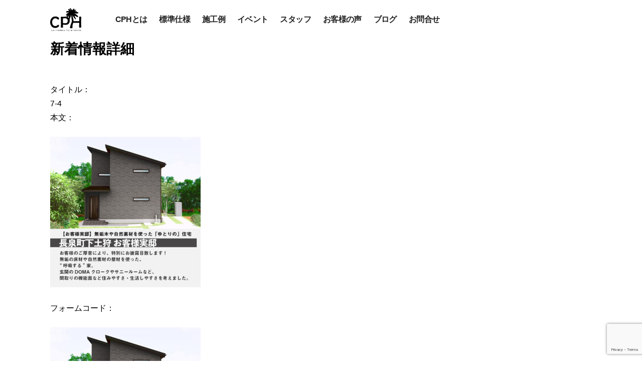

--- FILE ---
content_type: text/html; charset=UTF-8
request_url: https://www.jyuki.jp/archives/blog/20220329/7-4-2
body_size: 7011
content:
<!DOCTYPE html>
<html lang="ja">
<head>

<!-- Google Tag Manager -->
<script>(function(w,d,s,l,i){w[l]=w[l]||[];w[l].push({'gtm.start':
new Date().getTime(),event:'gtm.js'});var f=d.getElementsByTagName(s)[0],
j=d.createElement(s),dl=l!='dataLayer'?'&l='+l:'';j.async=true;j.src=
'https://www.googletagmanager.com/gtm.js?id='+i+dl;f.parentNode.insertBefore(j,f);
})(window,document,'script','dataLayer','GTM-M5KHN3L');</script>
<!-- End Google Tag Manager -->

<meta charset="utf-8">
<meta http-equiv="X-UA-Compatible" content="IE=Edge">

<meta name="keywords" content="三島市,沼津市,長泉町,清水町,函南町,裾野市,注文住宅,新築住宅,自由設計,マイホーム,家づくり,デザイン住宅,工務店,カリフォルニア,カリフォルニアスタイル">
<meta name="description" content="住起産業の新スタイルハウス「カリフォルニア パーム ハウス」が2020年4月にデビュー！住起産業は、三島市・沼津市・裾野市・長泉町・清水町・函南町エリアで注文住宅・自由設計からコンセプト企画住宅のご提案から増築・改築・リフォームを行う地域密着型の工務店です。">
<meta name="viewport" content="width=device-width,initial-scale=1">
<meta name="format-detection" content="telephone=no,address=no,email=no">
<link rel="icon" href="https://www.jyuki.jp/cph/favicon.ico">
<link rel="icon" sizes="32x32" href="https://www.jyuki.jp/cph/favicon-32x32.png">
<link rel="icon" sizes="16x16" href="https://www.jyuki.jp/cph/favicon-16x16.png">
<link rel="apple-touch-icon" sizes="180x180" href="https://www.jyuki.jp/cph/apple-touch-icon.png">



<link rel="stylesheet" href="https://cdnjs.cloudflare.com/ajax/libs/drawer/3.2.2/css/drawer.min.css">
<link rel="stylesheet" href="https://cdnjs.cloudflare.com/ajax/libs/animate.css/3.5.1/animate.css">
<link rel="stylesheet" href="/cph/shared/font/css/all.css">
<link rel="stylesheet" href="/cph/shared/css/default.css">
<link rel="stylesheet" href="/cph/shared/css/shared.css">
<link rel="stylesheet" href="/cph/shared/css/sp.css">

<!-- Facebook and Twitter integration -->
<meta property="og:title" content="カリフォルニア パーム ハウス - 住起産業">
<meta property="og:type" content="website">
<meta property="og:description" content="住起産業の新スタイルハウス「カリフォルニア パーム ハウス」が2020年4月にデビュー！住起産業は、三島市・沼津市・裾野市・長泉町・清水町・函南町エリアで注文住宅・自由設計からコンセプト企画住宅のご提案から増築・改築・リフォームを行う地域密着型の工務店です。">
<meta property="og:author" content="住起産業">
<meta property="og:image" content="">
<meta property="og:url" content="https://www.jyuki.jp">
<meta property="og:site_name" content="カリフォルニア パーム ハウス - 住起産業">
<meta property="og:locale" content="ja_JP">


		<!-- All in One SEO 4.2.4 - aioseo.com -->
		<title>7-4 - 住起産業株式会社 注文住宅サイト</title>
		<meta name="robots" content="max-image-preview:large" />
		<link rel="canonical" href="https://www.jyuki.jp/archives/blog/20220329/7-4-2" />
		<meta name="generator" content="All in One SEO (AIOSEO) 4.2.4 " />
		<meta property="og:locale" content="ja_JP" />
		<meta property="og:site_name" content="住起産業株式会社 注文住宅サイト - 静岡県三島市・裾野市・沼津市・長泉町・清水町・函南町・御殿場市を主に住宅（新築・建売・リフォーム）・土地・分譲販売を行っております。" />
		<meta property="og:type" content="article" />
		<meta property="og:title" content="7-4 - 住起産業株式会社 注文住宅サイト" />
		<meta property="og:url" content="https://www.jyuki.jp/archives/blog/20220329/7-4-2" />
		<meta property="article:published_time" content="2022-03-29T07:05:58+00:00" />
		<meta property="article:modified_time" content="2022-03-29T07:05:58+00:00" />
		<meta property="article:publisher" content="https://www.facebook.com/jyukisangyo/" />
		<meta name="twitter:card" content="summary_large_image" />
		<meta name="twitter:title" content="7-4 - 住起産業株式会社 注文住宅サイト" />
		<script type="application/ld+json" class="aioseo-schema">
			{"@context":"https:\/\/schema.org","@graph":[{"@type":"WebSite","@id":"https:\/\/www.jyuki.jp\/#website","url":"https:\/\/www.jyuki.jp\/","name":"\u4f4f\u8d77\u7523\u696d\u682a\u5f0f\u4f1a\u793e \u6ce8\u6587\u4f4f\u5b85\u30b5\u30a4\u30c8","description":"\u9759\u5ca1\u770c\u4e09\u5cf6\u5e02\u30fb\u88fe\u91ce\u5e02\u30fb\u6cbc\u6d25\u5e02\u30fb\u9577\u6cc9\u753a\u30fb\u6e05\u6c34\u753a\u30fb\u51fd\u5357\u753a\u30fb\u5fa1\u6bbf\u5834\u5e02\u3092\u4e3b\u306b\u4f4f\u5b85\uff08\u65b0\u7bc9\u30fb\u5efa\u58f2\u30fb\u30ea\u30d5\u30a9\u30fc\u30e0\uff09\u30fb\u571f\u5730\u30fb\u5206\u8b72\u8ca9\u58f2\u3092\u884c\u3063\u3066\u304a\u308a\u307e\u3059\u3002","inLanguage":"ja","publisher":{"@id":"https:\/\/www.jyuki.jp\/#organization"}},{"@type":"Organization","@id":"https:\/\/www.jyuki.jp\/#organization","name":"\u4f4f\u8d77\u7523\u696d\u682a\u5f0f\u4f1a\u793e \u6ce8\u6587\u4f4f\u5b85\u30b5\u30a4\u30c8","url":"https:\/\/www.jyuki.jp\/","logo":{"@type":"ImageObject","@id":"https:\/\/www.jyuki.jp\/#organizationLogo","url":"https:\/\/www.jyuki.jp\/wp\/wp-content\/uploads\/2022\/08\/6fba2531831f3bc4b2a93b7b5dfb424e.png","width":300,"height":75},"image":{"@id":"https:\/\/www.jyuki.jp\/#organizationLogo"},"sameAs":["https:\/\/www.facebook.com\/jyukisangyo\/","https:\/\/www.instagram.com\/jyukisangyo\/"]},{"@type":"BreadcrumbList","@id":"https:\/\/www.jyuki.jp\/archives\/blog\/20220329\/7-4-2#breadcrumblist","itemListElement":[{"@type":"ListItem","@id":"https:\/\/www.jyuki.jp\/#listItem","position":1,"item":{"@type":"WebPage","@id":"https:\/\/www.jyuki.jp\/","name":"\u30db\u30fc\u30e0","description":"\u9759\u5ca1\u770c\u4e09\u5cf6\u5e02\u30fb\u88fe\u91ce\u5e02\u30fb\u6cbc\u6d25\u5e02\u30fb\u9577\u6cc9\u753a\u30fb\u6e05\u6c34\u753a\u30fb\u51fd\u5357\u753a\u30fb\u5fa1\u6bbf\u5834\u5e02\u3092\u4e3b\u306b\u4f4f\u5b85\uff08\u65b0\u7bc9\u30fb\u5efa\u58f2\u30fb\u30ea\u30d5\u30a9\u30fc\u30e0\uff09\u30fb\u571f\u5730\u30fb\u5206\u8b72\u8ca9\u58f2\u3092\u884c\u3063\u3066\u304a\u308a\u307e\u3059\u3002","url":"https:\/\/www.jyuki.jp\/"},"nextItem":"https:\/\/www.jyuki.jp\/archives\/blog\/20220329\/7-4-2#listItem"},{"@type":"ListItem","@id":"https:\/\/www.jyuki.jp\/archives\/blog\/20220329\/7-4-2#listItem","position":2,"item":{"@type":"WebPage","@id":"https:\/\/www.jyuki.jp\/archives\/blog\/20220329\/7-4-2","name":"7-4","url":"https:\/\/www.jyuki.jp\/archives\/blog\/20220329\/7-4-2"},"previousItem":"https:\/\/www.jyuki.jp\/#listItem"}]},{"@type":"Person","@id":"https:\/\/www.jyuki.jp\/archives\/author\/jyuki-shintairiku#author","url":"https:\/\/www.jyuki.jp\/archives\/author\/jyuki-shintairiku","name":"jyuki-shintairiku","image":{"@type":"ImageObject","@id":"https:\/\/www.jyuki.jp\/archives\/blog\/20220329\/7-4-2#authorImage","url":"https:\/\/secure.gravatar.com\/avatar\/86d5d94f061778bc972ead5bffa19dfe?s=96&d=mm&r=g","width":96,"height":96,"caption":"jyuki-shintairiku"}},{"@type":"ItemPage","@id":"https:\/\/www.jyuki.jp\/archives\/blog\/20220329\/7-4-2#itempage","url":"https:\/\/www.jyuki.jp\/archives\/blog\/20220329\/7-4-2","name":"7-4 - \u4f4f\u8d77\u7523\u696d\u682a\u5f0f\u4f1a\u793e \u6ce8\u6587\u4f4f\u5b85\u30b5\u30a4\u30c8","inLanguage":"ja","isPartOf":{"@id":"https:\/\/www.jyuki.jp\/#website"},"breadcrumb":{"@id":"https:\/\/www.jyuki.jp\/archives\/blog\/20220329\/7-4-2#breadcrumblist"},"author":"https:\/\/www.jyuki.jp\/archives\/author\/jyuki-shintairiku#author","creator":"https:\/\/www.jyuki.jp\/archives\/author\/jyuki-shintairiku#author","datePublished":"2022-03-29T07:05:58+09:00","dateModified":"2022-03-29T07:05:58+09:00"}]}
		</script>
		<!-- All in One SEO -->

<link rel='dns-prefetch' href='//www.google.com' />
<link rel='dns-prefetch' href='//s.w.org' />
		<!-- This site uses the Google Analytics by MonsterInsights plugin v8.10.0 - Using Analytics tracking - https://www.monsterinsights.com/ -->
		<!-- Note: MonsterInsights is not currently configured on this site. The site owner needs to authenticate with Google Analytics in the MonsterInsights settings panel. -->
					<!-- No UA code set -->
				<!-- / Google Analytics by MonsterInsights -->
				<script type="text/javascript">
			window._wpemojiSettings = {"baseUrl":"https:\/\/s.w.org\/images\/core\/emoji\/12.0.0-1\/72x72\/","ext":".png","svgUrl":"https:\/\/s.w.org\/images\/core\/emoji\/12.0.0-1\/svg\/","svgExt":".svg","source":{"concatemoji":"https:\/\/www.jyuki.jp\/wp\/wp-includes\/js\/wp-emoji-release.min.js?ver=5.3.20"}};
			!function(e,a,t){var n,r,o,i=a.createElement("canvas"),p=i.getContext&&i.getContext("2d");function s(e,t){var a=String.fromCharCode;p.clearRect(0,0,i.width,i.height),p.fillText(a.apply(this,e),0,0);e=i.toDataURL();return p.clearRect(0,0,i.width,i.height),p.fillText(a.apply(this,t),0,0),e===i.toDataURL()}function c(e){var t=a.createElement("script");t.src=e,t.defer=t.type="text/javascript",a.getElementsByTagName("head")[0].appendChild(t)}for(o=Array("flag","emoji"),t.supports={everything:!0,everythingExceptFlag:!0},r=0;r<o.length;r++)t.supports[o[r]]=function(e){if(!p||!p.fillText)return!1;switch(p.textBaseline="top",p.font="600 32px Arial",e){case"flag":return s([127987,65039,8205,9895,65039],[127987,65039,8203,9895,65039])?!1:!s([55356,56826,55356,56819],[55356,56826,8203,55356,56819])&&!s([55356,57332,56128,56423,56128,56418,56128,56421,56128,56430,56128,56423,56128,56447],[55356,57332,8203,56128,56423,8203,56128,56418,8203,56128,56421,8203,56128,56430,8203,56128,56423,8203,56128,56447]);case"emoji":return!s([55357,56424,55356,57342,8205,55358,56605,8205,55357,56424,55356,57340],[55357,56424,55356,57342,8203,55358,56605,8203,55357,56424,55356,57340])}return!1}(o[r]),t.supports.everything=t.supports.everything&&t.supports[o[r]],"flag"!==o[r]&&(t.supports.everythingExceptFlag=t.supports.everythingExceptFlag&&t.supports[o[r]]);t.supports.everythingExceptFlag=t.supports.everythingExceptFlag&&!t.supports.flag,t.DOMReady=!1,t.readyCallback=function(){t.DOMReady=!0},t.supports.everything||(n=function(){t.readyCallback()},a.addEventListener?(a.addEventListener("DOMContentLoaded",n,!1),e.addEventListener("load",n,!1)):(e.attachEvent("onload",n),a.attachEvent("onreadystatechange",function(){"complete"===a.readyState&&t.readyCallback()})),(n=t.source||{}).concatemoji?c(n.concatemoji):n.wpemoji&&n.twemoji&&(c(n.twemoji),c(n.wpemoji)))}(window,document,window._wpemojiSettings);
		</script>
		<style type="text/css">
img.wp-smiley,
img.emoji {
	display: inline !important;
	border: none !important;
	box-shadow: none !important;
	height: 1em !important;
	width: 1em !important;
	margin: 0 .07em !important;
	vertical-align: -0.1em !important;
	background: none !important;
	padding: 0 !important;
}
</style>
	<link rel='stylesheet' id='wp-block-library-css'  href='https://www.jyuki.jp/wp/wp-includes/css/dist/block-library/style.min.css?ver=5.3.20' type='text/css' media='all' />
<link rel='stylesheet' id='contact-form-7-confirm-css'  href='https://www.jyuki.jp/wp/wp-content/plugins/contact-form-7-add-confirm/includes/css/styles.css?ver=5.1' type='text/css' media='all' />
<script type='text/javascript' src='https://www.jyuki.jp/wp/wp-includes/js/jquery/jquery.js?ver=1.12.4-wp'></script>
<script type='text/javascript' src='https://www.jyuki.jp/wp/wp-includes/js/jquery/jquery-migrate.min.js?ver=1.4.1'></script>
<link rel='https://api.w.org/' href='https://www.jyuki.jp/wp-json/' />
<link rel="EditURI" type="application/rsd+xml" title="RSD" href="https://www.jyuki.jp/wp/xmlrpc.php?rsd" />
<link rel="wlwmanifest" type="application/wlwmanifest+xml" href="https://www.jyuki.jp/wp/wp-includes/wlwmanifest.xml" /> 
<meta name="generator" content="WordPress 5.3.20" />
<link rel='shortlink' href='https://www.jyuki.jp/?p=2292' />
<link rel="alternate" type="application/json+oembed" href="https://www.jyuki.jp/wp-json/oembed/1.0/embed?url=https%3A%2F%2Fwww.jyuki.jp%2Farchives%2Fblog%2F20220329%2F7-4-2" />
<link rel="alternate" type="text/xml+oembed" href="https://www.jyuki.jp/wp-json/oembed/1.0/embed?url=https%3A%2F%2Fwww.jyuki.jp%2Farchives%2Fblog%2F20220329%2F7-4-2&#038;format=xml" />
</head>

  <body id="" class="drawer drawer--right">

<!-- Google Tag Manager-->
<noscript><iframe src="//www.googletagmanager.com/ns.html?id=GTM-NQQP4T"
height="0" width="0" style="display:none;visibility:hidden"></iframe></noscript>
<script>(function(w,d,s,l,i){w[l]=w[l]||[];w[l].push({'gtm.start':
new Date().getTime(),event:'gtm.js'});var f=d.getElementsByTagName(s)[0],
j=d.createElement(s),dl=l!='dataLayer'?'&l='+l:'';j.async=true;j.src=
'//www.googletagmanager.com/gtm.js?id='+i+dl;f.parentNode.insertBefore(j,f);
})(window,document,'script','dataLayer','GTM-NQQP4T');</script>
<!--End Google Tag Manager -->

<!-- Google Tag Manager (noscript) -->
<noscript><iframe src="https://www.googletagmanager.com/ns.html?id=GTM-M5KHN3L"
height="0" width="0" style="display:none;visibility:hidden"></iframe></noscript>
<!-- End Google Tag Manager (noscript) -->

<header>
	<div class="wrap">
		<p class="title"><a href="/cph/"><img src="/cph/shared/img/h-logo01.svg" alt="カリフォルニア パーム ハウス「CALIFORNIA PALM HOUSE」"></a></p>


		<button type="button" class="drawer-toggle drawer-hamburger">
			<span class="sr-only">menu</span>
			<span class="drawer-hamburger-icon"></span>
		</button>
		<div id="hmenu-wrap" class="drawer-nav">
			<nav class="nav-area-gnav">
				<ul>
					<li><a href="/cph/#concept">CPHとは</a></li>
					<li><a href="/cph/#spec">標準仕様</a></li>
					<li><a href="/cph/works/">施工例</a></li>
					<li><a href="/cph/event/">イベント</a></li>
					<li><a href="/cph/staff/">スタッフ</a></li>
					<li><a href="/cph/voice/">お客様の声</a></li>
					<li><a href="/cph/blog/">ブログ</a></li>
					<li><a href="/cph/inquiry/">お問合せ</a></li>
				</ul>
			</nav>
		</div>
	</div>
</header>
            <div id="content">
                <div class="container">
                    <h1>新着情報詳細</h1>
                    <div class="">
                        <div class="panel panel-primary">
                            <div class="panel-heading">
                                タイトル：<br>7-4                            </div>
                            <div class="panel-body">
                                本文：<br><p class="attachment"><a href='https://www.jyuki.jp/wp/wp-content/uploads/2022/03/7-4.jpg'><img width="300" height="300" src="https://www.jyuki.jp/wp/wp-content/uploads/2022/03/7-4-300x300.jpg" class="attachment-medium size-medium" alt="" srcset="https://www.jyuki.jp/wp/wp-content/uploads/2022/03/7-4-300x300.jpg 300w, https://www.jyuki.jp/wp/wp-content/uploads/2022/03/7-4-1024x1024.jpg 1024w, https://www.jyuki.jp/wp/wp-content/uploads/2022/03/7-4-150x150.jpg 150w, https://www.jyuki.jp/wp/wp-content/uploads/2022/03/7-4-768x768.jpg 768w, https://www.jyuki.jp/wp/wp-content/uploads/2022/03/7-4.jpg 1080w" sizes="(max-width: 300px) 100vw, 300px" /></a></p>
                                <br>
                                フォームコード：
                                <p class="attachment"><a href='https://www.jyuki.jp/wp/wp-content/uploads/2022/03/7-4.jpg'><img width="300" height="300" src="https://www.jyuki.jp/wp/wp-content/uploads/2022/03/7-4-300x300.jpg" class="attachment-medium size-medium" alt="" srcset="https://www.jyuki.jp/wp/wp-content/uploads/2022/03/7-4-300x300.jpg 300w, https://www.jyuki.jp/wp/wp-content/uploads/2022/03/7-4-1024x1024.jpg 1024w, https://www.jyuki.jp/wp/wp-content/uploads/2022/03/7-4-150x150.jpg 150w, https://www.jyuki.jp/wp/wp-content/uploads/2022/03/7-4-768x768.jpg 768w, https://www.jyuki.jp/wp/wp-content/uploads/2022/03/7-4.jpg 1080w" sizes="(max-width: 300px) 100vw, 300px" /></a></p>
                            </div>
                            <ul class="list-group">
                                <li class="list-group-item">日付：<br>2022.03.29</li>
                                <li class="list-group-item">カテゴリー：<br></li>
                            </ul>
                            <a href="https://www.jyuki.jp/archives/blog/20220329/7-4-2">
                                <div class="panel-footer">
                                    詳細ページ
                                </div>
                            </a>
                        </div>
                        <div><a href="/news">新着情報一覧</a></div>
                    </div>
                </div>
            </div>
<div class="fixed-btn">
<p><a href="/cph/inquiry" class="contact">お問い合わせ</a></p>
<p><a href="/cph/model_reservation" class="kengaku">モデルハウス見学</a></p>
</div>


<div class="pagetop-area">
	<ul>
		<li><img src="/cph/shared/img/mark-bbq.gif" alt=""></li>
		<li><a href="#" class="btn-arrow">Page top</a></li>
	</ul>
</div>

<footer>
<div class="wrap">
	<div class="f-add-wrap">
		<div class="logo-area"><h2><a href="/cph/"><img src="/cph/shared/img/f-logo.svg" alt="カリフォルニア パーム ハウス - 住起産業"></a></h2></div>
		<div class="add-area">
			<div class="company-area">
				<h3>住起産業株式会社</h3>
				<p>〒411-0833 <br class="pc">静岡県三島市中250-5</p>
			</div>
			<div class="tel-area">
				<p class="tel"><a href="tel:0120361082">0120-36-1082</a></p>
				<p class="date">受付時間 8:30-17:30</p>
			</div>
		</div>
	</div>
	<nav class="f-nav-area">
		<ul>
			<li><a href="/cph/#concept">CPHとは</a></li>
			<li><a href="/cph/#spec">標準仕様</a></li>
			<li><a href="/cph/works/">施工例</a></li>
			<li><a href="/cph/event/">イベント</a></li>
			<li><a href="/cph/staff/">スタッフ</a></li>
			<li><a href="/cph/voice/">お客様の声</a></li>
			<li><a href="/cph/blog/">ブログ</a></li>
			<li><a href="/cph/inquiry/">お問合せ</a></li>
			<li><a href="/cph/model_reservation/">モデルハウス見学予約</a></li>
		</ul>
	</nav>
	<div class="f-sns-area">
		<ul>
			<li><a href="https://www.instagram.com/californiapalmhouse/" target="_blank"><i class="fab fa-instagram"></i></a></li>
			<li><a href="https://www.facebook.com/californiapalmhouse/" target="_blank"><i class="fab fa-facebook-square"></i></a></li>
			<!-- <li><a href="#"><i class="fab fa-pinterest-square"></i></a></li> -->
		</ul>
	</div>
	<p id="copyright">&copy; JYUKI INDUSTRY. All Rights Reserved.</p>
</div>
</footer>


<script src="https://ajax.googleapis.com/ajax/libs/jquery/2.2.4/jquery.min.js"></script>
<script src="/cph/shared/js/shared.js"></script>

<!-- drawer.js -->
<script src="https://cdnjs.cloudflare.com/ajax/libs/iScroll/5.1.3/iscroll-lite.min.js"></script>
<script src="https://cdnjs.cloudflare.com/ajax/libs/drawer/3.2.2/js/drawer.min.js"></script>



<script src="https://ajaxzip3.github.io/ajaxzip3.js" charset="UTF-8"></script>
<script type="text/javascript">
$(function(){
    $('#zip').keyup(function(){
        AjaxZip3.zip2addr(this,'','address','address');
    });
});
</script>

<script src="https://ajax.googleapis.com/ajax/libs/jqueryui/1/jquery-ui.min.js"></script>
<script src="https://ajax.googleapis.com/ajax/libs/jqueryui/1/i18n/jquery.ui.datepicker-ja.min.js"></script>
<link rel="stylesheet" href="https://ajax.googleapis.com/ajax/libs/jqueryui/1/themes/ui-lightness/jquery-ui.css">
<script>
$(function(){
    $("input[name='event-date']").datepicker({
        dateFormat: "yy/mm/dd",
        minDate: '+1d'
    });
});
</script>

<script>
    // 確認画面でカレンダー入力させないように無効化
    document.addEventListener( 'wpcf7submit', function( event ) {
        switch ( event.detail.status ) {
            case 'wpcf7c_confirmed':
                $("input[name='event-date']").datepicker( "disable" );
                break;
        }
    }, false );
    // 戻って修正ボタンが押されたらカレンダー有効化
    $(".wpcf7c-btn-back").on("click", function(){
        $("input[name='event-date']").datepicker( "enable" );
        return false;
    });
</script>

<script type='text/javascript'>
/* <![CDATA[ */
var wpcf7 = {"apiSettings":{"root":"https:\/\/www.jyuki.jp\/wp-json\/contact-form-7\/v1","namespace":"contact-form-7\/v1"}};
/* ]]> */
</script>
<script type='text/javascript' src='https://www.jyuki.jp/wp/wp-content/plugins/contact-form-7/includes/js/scripts.js?ver=5.1.7'></script>
<script type='text/javascript' src='https://www.jyuki.jp/wp/wp-includes/js/jquery/jquery.form.min.js?ver=4.2.1'></script>
<script type='text/javascript' src='https://www.jyuki.jp/wp/wp-content/plugins/contact-form-7-add-confirm/includes/js/scripts.js?ver=5.1'></script>
<script type='text/javascript' src='https://www.google.com/recaptcha/api.js?render=6LdoDr0aAAAAAHEhMgrrj0ox9YT7N6Z44nPgyiFb&#038;ver=3.0'></script>
<script type='text/javascript' src='https://www.jyuki.jp/wp/wp-includes/js/wp-embed.min.js?ver=5.3.20'></script>
<script type="text/javascript">
( function( grecaptcha, sitekey, actions ) {

	var wpcf7recaptcha = {

		execute: function( action ) {
			grecaptcha.execute(
				sitekey,
				{ action: action }
			).then( function( token ) {
				var forms = document.getElementsByTagName( 'form' );

				for ( var i = 0; i < forms.length; i++ ) {
					var fields = forms[ i ].getElementsByTagName( 'input' );

					for ( var j = 0; j < fields.length; j++ ) {
						var field = fields[ j ];

						if ( 'g-recaptcha-response' === field.getAttribute( 'name' ) ) {
							field.setAttribute( 'value', token );
							break;
						}
					}
				}
			} );
		},

		executeOnHomepage: function() {
			wpcf7recaptcha.execute( actions[ 'homepage' ] );
		},

		executeOnContactform: function() {
			wpcf7recaptcha.execute( actions[ 'contactform' ] );
		},

	};

	grecaptcha.ready(
		wpcf7recaptcha.executeOnHomepage
	);

	document.addEventListener( 'change',
		wpcf7recaptcha.executeOnContactform, false
	);

	document.addEventListener( 'wpcf7submit',
		wpcf7recaptcha.executeOnHomepage, false
	);

} )(
	grecaptcha,
	'6LdoDr0aAAAAAHEhMgrrj0ox9YT7N6Z44nPgyiFb',
	{"homepage":"homepage","contactform":"contactform"}
);
</script>
</body>
</html>


--- FILE ---
content_type: text/html; charset=utf-8
request_url: https://www.google.com/recaptcha/api2/anchor?ar=1&k=6LdoDr0aAAAAAHEhMgrrj0ox9YT7N6Z44nPgyiFb&co=aHR0cHM6Ly93d3cuanl1a2kuanA6NDQz&hl=en&v=N67nZn4AqZkNcbeMu4prBgzg&size=invisible&anchor-ms=20000&execute-ms=30000&cb=vz9s8wzavxe6
body_size: 48609
content:
<!DOCTYPE HTML><html dir="ltr" lang="en"><head><meta http-equiv="Content-Type" content="text/html; charset=UTF-8">
<meta http-equiv="X-UA-Compatible" content="IE=edge">
<title>reCAPTCHA</title>
<style type="text/css">
/* cyrillic-ext */
@font-face {
  font-family: 'Roboto';
  font-style: normal;
  font-weight: 400;
  font-stretch: 100%;
  src: url(//fonts.gstatic.com/s/roboto/v48/KFO7CnqEu92Fr1ME7kSn66aGLdTylUAMa3GUBHMdazTgWw.woff2) format('woff2');
  unicode-range: U+0460-052F, U+1C80-1C8A, U+20B4, U+2DE0-2DFF, U+A640-A69F, U+FE2E-FE2F;
}
/* cyrillic */
@font-face {
  font-family: 'Roboto';
  font-style: normal;
  font-weight: 400;
  font-stretch: 100%;
  src: url(//fonts.gstatic.com/s/roboto/v48/KFO7CnqEu92Fr1ME7kSn66aGLdTylUAMa3iUBHMdazTgWw.woff2) format('woff2');
  unicode-range: U+0301, U+0400-045F, U+0490-0491, U+04B0-04B1, U+2116;
}
/* greek-ext */
@font-face {
  font-family: 'Roboto';
  font-style: normal;
  font-weight: 400;
  font-stretch: 100%;
  src: url(//fonts.gstatic.com/s/roboto/v48/KFO7CnqEu92Fr1ME7kSn66aGLdTylUAMa3CUBHMdazTgWw.woff2) format('woff2');
  unicode-range: U+1F00-1FFF;
}
/* greek */
@font-face {
  font-family: 'Roboto';
  font-style: normal;
  font-weight: 400;
  font-stretch: 100%;
  src: url(//fonts.gstatic.com/s/roboto/v48/KFO7CnqEu92Fr1ME7kSn66aGLdTylUAMa3-UBHMdazTgWw.woff2) format('woff2');
  unicode-range: U+0370-0377, U+037A-037F, U+0384-038A, U+038C, U+038E-03A1, U+03A3-03FF;
}
/* math */
@font-face {
  font-family: 'Roboto';
  font-style: normal;
  font-weight: 400;
  font-stretch: 100%;
  src: url(//fonts.gstatic.com/s/roboto/v48/KFO7CnqEu92Fr1ME7kSn66aGLdTylUAMawCUBHMdazTgWw.woff2) format('woff2');
  unicode-range: U+0302-0303, U+0305, U+0307-0308, U+0310, U+0312, U+0315, U+031A, U+0326-0327, U+032C, U+032F-0330, U+0332-0333, U+0338, U+033A, U+0346, U+034D, U+0391-03A1, U+03A3-03A9, U+03B1-03C9, U+03D1, U+03D5-03D6, U+03F0-03F1, U+03F4-03F5, U+2016-2017, U+2034-2038, U+203C, U+2040, U+2043, U+2047, U+2050, U+2057, U+205F, U+2070-2071, U+2074-208E, U+2090-209C, U+20D0-20DC, U+20E1, U+20E5-20EF, U+2100-2112, U+2114-2115, U+2117-2121, U+2123-214F, U+2190, U+2192, U+2194-21AE, U+21B0-21E5, U+21F1-21F2, U+21F4-2211, U+2213-2214, U+2216-22FF, U+2308-230B, U+2310, U+2319, U+231C-2321, U+2336-237A, U+237C, U+2395, U+239B-23B7, U+23D0, U+23DC-23E1, U+2474-2475, U+25AF, U+25B3, U+25B7, U+25BD, U+25C1, U+25CA, U+25CC, U+25FB, U+266D-266F, U+27C0-27FF, U+2900-2AFF, U+2B0E-2B11, U+2B30-2B4C, U+2BFE, U+3030, U+FF5B, U+FF5D, U+1D400-1D7FF, U+1EE00-1EEFF;
}
/* symbols */
@font-face {
  font-family: 'Roboto';
  font-style: normal;
  font-weight: 400;
  font-stretch: 100%;
  src: url(//fonts.gstatic.com/s/roboto/v48/KFO7CnqEu92Fr1ME7kSn66aGLdTylUAMaxKUBHMdazTgWw.woff2) format('woff2');
  unicode-range: U+0001-000C, U+000E-001F, U+007F-009F, U+20DD-20E0, U+20E2-20E4, U+2150-218F, U+2190, U+2192, U+2194-2199, U+21AF, U+21E6-21F0, U+21F3, U+2218-2219, U+2299, U+22C4-22C6, U+2300-243F, U+2440-244A, U+2460-24FF, U+25A0-27BF, U+2800-28FF, U+2921-2922, U+2981, U+29BF, U+29EB, U+2B00-2BFF, U+4DC0-4DFF, U+FFF9-FFFB, U+10140-1018E, U+10190-1019C, U+101A0, U+101D0-101FD, U+102E0-102FB, U+10E60-10E7E, U+1D2C0-1D2D3, U+1D2E0-1D37F, U+1F000-1F0FF, U+1F100-1F1AD, U+1F1E6-1F1FF, U+1F30D-1F30F, U+1F315, U+1F31C, U+1F31E, U+1F320-1F32C, U+1F336, U+1F378, U+1F37D, U+1F382, U+1F393-1F39F, U+1F3A7-1F3A8, U+1F3AC-1F3AF, U+1F3C2, U+1F3C4-1F3C6, U+1F3CA-1F3CE, U+1F3D4-1F3E0, U+1F3ED, U+1F3F1-1F3F3, U+1F3F5-1F3F7, U+1F408, U+1F415, U+1F41F, U+1F426, U+1F43F, U+1F441-1F442, U+1F444, U+1F446-1F449, U+1F44C-1F44E, U+1F453, U+1F46A, U+1F47D, U+1F4A3, U+1F4B0, U+1F4B3, U+1F4B9, U+1F4BB, U+1F4BF, U+1F4C8-1F4CB, U+1F4D6, U+1F4DA, U+1F4DF, U+1F4E3-1F4E6, U+1F4EA-1F4ED, U+1F4F7, U+1F4F9-1F4FB, U+1F4FD-1F4FE, U+1F503, U+1F507-1F50B, U+1F50D, U+1F512-1F513, U+1F53E-1F54A, U+1F54F-1F5FA, U+1F610, U+1F650-1F67F, U+1F687, U+1F68D, U+1F691, U+1F694, U+1F698, U+1F6AD, U+1F6B2, U+1F6B9-1F6BA, U+1F6BC, U+1F6C6-1F6CF, U+1F6D3-1F6D7, U+1F6E0-1F6EA, U+1F6F0-1F6F3, U+1F6F7-1F6FC, U+1F700-1F7FF, U+1F800-1F80B, U+1F810-1F847, U+1F850-1F859, U+1F860-1F887, U+1F890-1F8AD, U+1F8B0-1F8BB, U+1F8C0-1F8C1, U+1F900-1F90B, U+1F93B, U+1F946, U+1F984, U+1F996, U+1F9E9, U+1FA00-1FA6F, U+1FA70-1FA7C, U+1FA80-1FA89, U+1FA8F-1FAC6, U+1FACE-1FADC, U+1FADF-1FAE9, U+1FAF0-1FAF8, U+1FB00-1FBFF;
}
/* vietnamese */
@font-face {
  font-family: 'Roboto';
  font-style: normal;
  font-weight: 400;
  font-stretch: 100%;
  src: url(//fonts.gstatic.com/s/roboto/v48/KFO7CnqEu92Fr1ME7kSn66aGLdTylUAMa3OUBHMdazTgWw.woff2) format('woff2');
  unicode-range: U+0102-0103, U+0110-0111, U+0128-0129, U+0168-0169, U+01A0-01A1, U+01AF-01B0, U+0300-0301, U+0303-0304, U+0308-0309, U+0323, U+0329, U+1EA0-1EF9, U+20AB;
}
/* latin-ext */
@font-face {
  font-family: 'Roboto';
  font-style: normal;
  font-weight: 400;
  font-stretch: 100%;
  src: url(//fonts.gstatic.com/s/roboto/v48/KFO7CnqEu92Fr1ME7kSn66aGLdTylUAMa3KUBHMdazTgWw.woff2) format('woff2');
  unicode-range: U+0100-02BA, U+02BD-02C5, U+02C7-02CC, U+02CE-02D7, U+02DD-02FF, U+0304, U+0308, U+0329, U+1D00-1DBF, U+1E00-1E9F, U+1EF2-1EFF, U+2020, U+20A0-20AB, U+20AD-20C0, U+2113, U+2C60-2C7F, U+A720-A7FF;
}
/* latin */
@font-face {
  font-family: 'Roboto';
  font-style: normal;
  font-weight: 400;
  font-stretch: 100%;
  src: url(//fonts.gstatic.com/s/roboto/v48/KFO7CnqEu92Fr1ME7kSn66aGLdTylUAMa3yUBHMdazQ.woff2) format('woff2');
  unicode-range: U+0000-00FF, U+0131, U+0152-0153, U+02BB-02BC, U+02C6, U+02DA, U+02DC, U+0304, U+0308, U+0329, U+2000-206F, U+20AC, U+2122, U+2191, U+2193, U+2212, U+2215, U+FEFF, U+FFFD;
}
/* cyrillic-ext */
@font-face {
  font-family: 'Roboto';
  font-style: normal;
  font-weight: 500;
  font-stretch: 100%;
  src: url(//fonts.gstatic.com/s/roboto/v48/KFO7CnqEu92Fr1ME7kSn66aGLdTylUAMa3GUBHMdazTgWw.woff2) format('woff2');
  unicode-range: U+0460-052F, U+1C80-1C8A, U+20B4, U+2DE0-2DFF, U+A640-A69F, U+FE2E-FE2F;
}
/* cyrillic */
@font-face {
  font-family: 'Roboto';
  font-style: normal;
  font-weight: 500;
  font-stretch: 100%;
  src: url(//fonts.gstatic.com/s/roboto/v48/KFO7CnqEu92Fr1ME7kSn66aGLdTylUAMa3iUBHMdazTgWw.woff2) format('woff2');
  unicode-range: U+0301, U+0400-045F, U+0490-0491, U+04B0-04B1, U+2116;
}
/* greek-ext */
@font-face {
  font-family: 'Roboto';
  font-style: normal;
  font-weight: 500;
  font-stretch: 100%;
  src: url(//fonts.gstatic.com/s/roboto/v48/KFO7CnqEu92Fr1ME7kSn66aGLdTylUAMa3CUBHMdazTgWw.woff2) format('woff2');
  unicode-range: U+1F00-1FFF;
}
/* greek */
@font-face {
  font-family: 'Roboto';
  font-style: normal;
  font-weight: 500;
  font-stretch: 100%;
  src: url(//fonts.gstatic.com/s/roboto/v48/KFO7CnqEu92Fr1ME7kSn66aGLdTylUAMa3-UBHMdazTgWw.woff2) format('woff2');
  unicode-range: U+0370-0377, U+037A-037F, U+0384-038A, U+038C, U+038E-03A1, U+03A3-03FF;
}
/* math */
@font-face {
  font-family: 'Roboto';
  font-style: normal;
  font-weight: 500;
  font-stretch: 100%;
  src: url(//fonts.gstatic.com/s/roboto/v48/KFO7CnqEu92Fr1ME7kSn66aGLdTylUAMawCUBHMdazTgWw.woff2) format('woff2');
  unicode-range: U+0302-0303, U+0305, U+0307-0308, U+0310, U+0312, U+0315, U+031A, U+0326-0327, U+032C, U+032F-0330, U+0332-0333, U+0338, U+033A, U+0346, U+034D, U+0391-03A1, U+03A3-03A9, U+03B1-03C9, U+03D1, U+03D5-03D6, U+03F0-03F1, U+03F4-03F5, U+2016-2017, U+2034-2038, U+203C, U+2040, U+2043, U+2047, U+2050, U+2057, U+205F, U+2070-2071, U+2074-208E, U+2090-209C, U+20D0-20DC, U+20E1, U+20E5-20EF, U+2100-2112, U+2114-2115, U+2117-2121, U+2123-214F, U+2190, U+2192, U+2194-21AE, U+21B0-21E5, U+21F1-21F2, U+21F4-2211, U+2213-2214, U+2216-22FF, U+2308-230B, U+2310, U+2319, U+231C-2321, U+2336-237A, U+237C, U+2395, U+239B-23B7, U+23D0, U+23DC-23E1, U+2474-2475, U+25AF, U+25B3, U+25B7, U+25BD, U+25C1, U+25CA, U+25CC, U+25FB, U+266D-266F, U+27C0-27FF, U+2900-2AFF, U+2B0E-2B11, U+2B30-2B4C, U+2BFE, U+3030, U+FF5B, U+FF5D, U+1D400-1D7FF, U+1EE00-1EEFF;
}
/* symbols */
@font-face {
  font-family: 'Roboto';
  font-style: normal;
  font-weight: 500;
  font-stretch: 100%;
  src: url(//fonts.gstatic.com/s/roboto/v48/KFO7CnqEu92Fr1ME7kSn66aGLdTylUAMaxKUBHMdazTgWw.woff2) format('woff2');
  unicode-range: U+0001-000C, U+000E-001F, U+007F-009F, U+20DD-20E0, U+20E2-20E4, U+2150-218F, U+2190, U+2192, U+2194-2199, U+21AF, U+21E6-21F0, U+21F3, U+2218-2219, U+2299, U+22C4-22C6, U+2300-243F, U+2440-244A, U+2460-24FF, U+25A0-27BF, U+2800-28FF, U+2921-2922, U+2981, U+29BF, U+29EB, U+2B00-2BFF, U+4DC0-4DFF, U+FFF9-FFFB, U+10140-1018E, U+10190-1019C, U+101A0, U+101D0-101FD, U+102E0-102FB, U+10E60-10E7E, U+1D2C0-1D2D3, U+1D2E0-1D37F, U+1F000-1F0FF, U+1F100-1F1AD, U+1F1E6-1F1FF, U+1F30D-1F30F, U+1F315, U+1F31C, U+1F31E, U+1F320-1F32C, U+1F336, U+1F378, U+1F37D, U+1F382, U+1F393-1F39F, U+1F3A7-1F3A8, U+1F3AC-1F3AF, U+1F3C2, U+1F3C4-1F3C6, U+1F3CA-1F3CE, U+1F3D4-1F3E0, U+1F3ED, U+1F3F1-1F3F3, U+1F3F5-1F3F7, U+1F408, U+1F415, U+1F41F, U+1F426, U+1F43F, U+1F441-1F442, U+1F444, U+1F446-1F449, U+1F44C-1F44E, U+1F453, U+1F46A, U+1F47D, U+1F4A3, U+1F4B0, U+1F4B3, U+1F4B9, U+1F4BB, U+1F4BF, U+1F4C8-1F4CB, U+1F4D6, U+1F4DA, U+1F4DF, U+1F4E3-1F4E6, U+1F4EA-1F4ED, U+1F4F7, U+1F4F9-1F4FB, U+1F4FD-1F4FE, U+1F503, U+1F507-1F50B, U+1F50D, U+1F512-1F513, U+1F53E-1F54A, U+1F54F-1F5FA, U+1F610, U+1F650-1F67F, U+1F687, U+1F68D, U+1F691, U+1F694, U+1F698, U+1F6AD, U+1F6B2, U+1F6B9-1F6BA, U+1F6BC, U+1F6C6-1F6CF, U+1F6D3-1F6D7, U+1F6E0-1F6EA, U+1F6F0-1F6F3, U+1F6F7-1F6FC, U+1F700-1F7FF, U+1F800-1F80B, U+1F810-1F847, U+1F850-1F859, U+1F860-1F887, U+1F890-1F8AD, U+1F8B0-1F8BB, U+1F8C0-1F8C1, U+1F900-1F90B, U+1F93B, U+1F946, U+1F984, U+1F996, U+1F9E9, U+1FA00-1FA6F, U+1FA70-1FA7C, U+1FA80-1FA89, U+1FA8F-1FAC6, U+1FACE-1FADC, U+1FADF-1FAE9, U+1FAF0-1FAF8, U+1FB00-1FBFF;
}
/* vietnamese */
@font-face {
  font-family: 'Roboto';
  font-style: normal;
  font-weight: 500;
  font-stretch: 100%;
  src: url(//fonts.gstatic.com/s/roboto/v48/KFO7CnqEu92Fr1ME7kSn66aGLdTylUAMa3OUBHMdazTgWw.woff2) format('woff2');
  unicode-range: U+0102-0103, U+0110-0111, U+0128-0129, U+0168-0169, U+01A0-01A1, U+01AF-01B0, U+0300-0301, U+0303-0304, U+0308-0309, U+0323, U+0329, U+1EA0-1EF9, U+20AB;
}
/* latin-ext */
@font-face {
  font-family: 'Roboto';
  font-style: normal;
  font-weight: 500;
  font-stretch: 100%;
  src: url(//fonts.gstatic.com/s/roboto/v48/KFO7CnqEu92Fr1ME7kSn66aGLdTylUAMa3KUBHMdazTgWw.woff2) format('woff2');
  unicode-range: U+0100-02BA, U+02BD-02C5, U+02C7-02CC, U+02CE-02D7, U+02DD-02FF, U+0304, U+0308, U+0329, U+1D00-1DBF, U+1E00-1E9F, U+1EF2-1EFF, U+2020, U+20A0-20AB, U+20AD-20C0, U+2113, U+2C60-2C7F, U+A720-A7FF;
}
/* latin */
@font-face {
  font-family: 'Roboto';
  font-style: normal;
  font-weight: 500;
  font-stretch: 100%;
  src: url(//fonts.gstatic.com/s/roboto/v48/KFO7CnqEu92Fr1ME7kSn66aGLdTylUAMa3yUBHMdazQ.woff2) format('woff2');
  unicode-range: U+0000-00FF, U+0131, U+0152-0153, U+02BB-02BC, U+02C6, U+02DA, U+02DC, U+0304, U+0308, U+0329, U+2000-206F, U+20AC, U+2122, U+2191, U+2193, U+2212, U+2215, U+FEFF, U+FFFD;
}
/* cyrillic-ext */
@font-face {
  font-family: 'Roboto';
  font-style: normal;
  font-weight: 900;
  font-stretch: 100%;
  src: url(//fonts.gstatic.com/s/roboto/v48/KFO7CnqEu92Fr1ME7kSn66aGLdTylUAMa3GUBHMdazTgWw.woff2) format('woff2');
  unicode-range: U+0460-052F, U+1C80-1C8A, U+20B4, U+2DE0-2DFF, U+A640-A69F, U+FE2E-FE2F;
}
/* cyrillic */
@font-face {
  font-family: 'Roboto';
  font-style: normal;
  font-weight: 900;
  font-stretch: 100%;
  src: url(//fonts.gstatic.com/s/roboto/v48/KFO7CnqEu92Fr1ME7kSn66aGLdTylUAMa3iUBHMdazTgWw.woff2) format('woff2');
  unicode-range: U+0301, U+0400-045F, U+0490-0491, U+04B0-04B1, U+2116;
}
/* greek-ext */
@font-face {
  font-family: 'Roboto';
  font-style: normal;
  font-weight: 900;
  font-stretch: 100%;
  src: url(//fonts.gstatic.com/s/roboto/v48/KFO7CnqEu92Fr1ME7kSn66aGLdTylUAMa3CUBHMdazTgWw.woff2) format('woff2');
  unicode-range: U+1F00-1FFF;
}
/* greek */
@font-face {
  font-family: 'Roboto';
  font-style: normal;
  font-weight: 900;
  font-stretch: 100%;
  src: url(//fonts.gstatic.com/s/roboto/v48/KFO7CnqEu92Fr1ME7kSn66aGLdTylUAMa3-UBHMdazTgWw.woff2) format('woff2');
  unicode-range: U+0370-0377, U+037A-037F, U+0384-038A, U+038C, U+038E-03A1, U+03A3-03FF;
}
/* math */
@font-face {
  font-family: 'Roboto';
  font-style: normal;
  font-weight: 900;
  font-stretch: 100%;
  src: url(//fonts.gstatic.com/s/roboto/v48/KFO7CnqEu92Fr1ME7kSn66aGLdTylUAMawCUBHMdazTgWw.woff2) format('woff2');
  unicode-range: U+0302-0303, U+0305, U+0307-0308, U+0310, U+0312, U+0315, U+031A, U+0326-0327, U+032C, U+032F-0330, U+0332-0333, U+0338, U+033A, U+0346, U+034D, U+0391-03A1, U+03A3-03A9, U+03B1-03C9, U+03D1, U+03D5-03D6, U+03F0-03F1, U+03F4-03F5, U+2016-2017, U+2034-2038, U+203C, U+2040, U+2043, U+2047, U+2050, U+2057, U+205F, U+2070-2071, U+2074-208E, U+2090-209C, U+20D0-20DC, U+20E1, U+20E5-20EF, U+2100-2112, U+2114-2115, U+2117-2121, U+2123-214F, U+2190, U+2192, U+2194-21AE, U+21B0-21E5, U+21F1-21F2, U+21F4-2211, U+2213-2214, U+2216-22FF, U+2308-230B, U+2310, U+2319, U+231C-2321, U+2336-237A, U+237C, U+2395, U+239B-23B7, U+23D0, U+23DC-23E1, U+2474-2475, U+25AF, U+25B3, U+25B7, U+25BD, U+25C1, U+25CA, U+25CC, U+25FB, U+266D-266F, U+27C0-27FF, U+2900-2AFF, U+2B0E-2B11, U+2B30-2B4C, U+2BFE, U+3030, U+FF5B, U+FF5D, U+1D400-1D7FF, U+1EE00-1EEFF;
}
/* symbols */
@font-face {
  font-family: 'Roboto';
  font-style: normal;
  font-weight: 900;
  font-stretch: 100%;
  src: url(//fonts.gstatic.com/s/roboto/v48/KFO7CnqEu92Fr1ME7kSn66aGLdTylUAMaxKUBHMdazTgWw.woff2) format('woff2');
  unicode-range: U+0001-000C, U+000E-001F, U+007F-009F, U+20DD-20E0, U+20E2-20E4, U+2150-218F, U+2190, U+2192, U+2194-2199, U+21AF, U+21E6-21F0, U+21F3, U+2218-2219, U+2299, U+22C4-22C6, U+2300-243F, U+2440-244A, U+2460-24FF, U+25A0-27BF, U+2800-28FF, U+2921-2922, U+2981, U+29BF, U+29EB, U+2B00-2BFF, U+4DC0-4DFF, U+FFF9-FFFB, U+10140-1018E, U+10190-1019C, U+101A0, U+101D0-101FD, U+102E0-102FB, U+10E60-10E7E, U+1D2C0-1D2D3, U+1D2E0-1D37F, U+1F000-1F0FF, U+1F100-1F1AD, U+1F1E6-1F1FF, U+1F30D-1F30F, U+1F315, U+1F31C, U+1F31E, U+1F320-1F32C, U+1F336, U+1F378, U+1F37D, U+1F382, U+1F393-1F39F, U+1F3A7-1F3A8, U+1F3AC-1F3AF, U+1F3C2, U+1F3C4-1F3C6, U+1F3CA-1F3CE, U+1F3D4-1F3E0, U+1F3ED, U+1F3F1-1F3F3, U+1F3F5-1F3F7, U+1F408, U+1F415, U+1F41F, U+1F426, U+1F43F, U+1F441-1F442, U+1F444, U+1F446-1F449, U+1F44C-1F44E, U+1F453, U+1F46A, U+1F47D, U+1F4A3, U+1F4B0, U+1F4B3, U+1F4B9, U+1F4BB, U+1F4BF, U+1F4C8-1F4CB, U+1F4D6, U+1F4DA, U+1F4DF, U+1F4E3-1F4E6, U+1F4EA-1F4ED, U+1F4F7, U+1F4F9-1F4FB, U+1F4FD-1F4FE, U+1F503, U+1F507-1F50B, U+1F50D, U+1F512-1F513, U+1F53E-1F54A, U+1F54F-1F5FA, U+1F610, U+1F650-1F67F, U+1F687, U+1F68D, U+1F691, U+1F694, U+1F698, U+1F6AD, U+1F6B2, U+1F6B9-1F6BA, U+1F6BC, U+1F6C6-1F6CF, U+1F6D3-1F6D7, U+1F6E0-1F6EA, U+1F6F0-1F6F3, U+1F6F7-1F6FC, U+1F700-1F7FF, U+1F800-1F80B, U+1F810-1F847, U+1F850-1F859, U+1F860-1F887, U+1F890-1F8AD, U+1F8B0-1F8BB, U+1F8C0-1F8C1, U+1F900-1F90B, U+1F93B, U+1F946, U+1F984, U+1F996, U+1F9E9, U+1FA00-1FA6F, U+1FA70-1FA7C, U+1FA80-1FA89, U+1FA8F-1FAC6, U+1FACE-1FADC, U+1FADF-1FAE9, U+1FAF0-1FAF8, U+1FB00-1FBFF;
}
/* vietnamese */
@font-face {
  font-family: 'Roboto';
  font-style: normal;
  font-weight: 900;
  font-stretch: 100%;
  src: url(//fonts.gstatic.com/s/roboto/v48/KFO7CnqEu92Fr1ME7kSn66aGLdTylUAMa3OUBHMdazTgWw.woff2) format('woff2');
  unicode-range: U+0102-0103, U+0110-0111, U+0128-0129, U+0168-0169, U+01A0-01A1, U+01AF-01B0, U+0300-0301, U+0303-0304, U+0308-0309, U+0323, U+0329, U+1EA0-1EF9, U+20AB;
}
/* latin-ext */
@font-face {
  font-family: 'Roboto';
  font-style: normal;
  font-weight: 900;
  font-stretch: 100%;
  src: url(//fonts.gstatic.com/s/roboto/v48/KFO7CnqEu92Fr1ME7kSn66aGLdTylUAMa3KUBHMdazTgWw.woff2) format('woff2');
  unicode-range: U+0100-02BA, U+02BD-02C5, U+02C7-02CC, U+02CE-02D7, U+02DD-02FF, U+0304, U+0308, U+0329, U+1D00-1DBF, U+1E00-1E9F, U+1EF2-1EFF, U+2020, U+20A0-20AB, U+20AD-20C0, U+2113, U+2C60-2C7F, U+A720-A7FF;
}
/* latin */
@font-face {
  font-family: 'Roboto';
  font-style: normal;
  font-weight: 900;
  font-stretch: 100%;
  src: url(//fonts.gstatic.com/s/roboto/v48/KFO7CnqEu92Fr1ME7kSn66aGLdTylUAMa3yUBHMdazQ.woff2) format('woff2');
  unicode-range: U+0000-00FF, U+0131, U+0152-0153, U+02BB-02BC, U+02C6, U+02DA, U+02DC, U+0304, U+0308, U+0329, U+2000-206F, U+20AC, U+2122, U+2191, U+2193, U+2212, U+2215, U+FEFF, U+FFFD;
}

</style>
<link rel="stylesheet" type="text/css" href="https://www.gstatic.com/recaptcha/releases/N67nZn4AqZkNcbeMu4prBgzg/styles__ltr.css">
<script nonce="DDvp_PerU8hT1bnqS0hi7Q" type="text/javascript">window['__recaptcha_api'] = 'https://www.google.com/recaptcha/api2/';</script>
<script type="text/javascript" src="https://www.gstatic.com/recaptcha/releases/N67nZn4AqZkNcbeMu4prBgzg/recaptcha__en.js" nonce="DDvp_PerU8hT1bnqS0hi7Q">
      
    </script></head>
<body><div id="rc-anchor-alert" class="rc-anchor-alert"></div>
<input type="hidden" id="recaptcha-token" value="[base64]">
<script type="text/javascript" nonce="DDvp_PerU8hT1bnqS0hi7Q">
      recaptcha.anchor.Main.init("[\x22ainput\x22,[\x22bgdata\x22,\x22\x22,\[base64]/[base64]/[base64]/[base64]/[base64]/[base64]/KGcoTywyNTMsTy5PKSxVRyhPLEMpKTpnKE8sMjUzLEMpLE8pKSxsKSksTykpfSxieT1mdW5jdGlvbihDLE8sdSxsKXtmb3IobD0odT1SKEMpLDApO08+MDtPLS0pbD1sPDw4fFooQyk7ZyhDLHUsbCl9LFVHPWZ1bmN0aW9uKEMsTyl7Qy5pLmxlbmd0aD4xMDQ/[base64]/[base64]/[base64]/[base64]/[base64]/[base64]/[base64]\\u003d\x22,\[base64]\x22,\x22eBVAw44DwpPDlMO0woF8T084w6UNSHPDk8KuVxM5eFlZXlZtQxppwrF7wrLCsgYNw7QSw48gwpcew7Yzw6kkwq8Hw53DsATCkAlWw7rDt2lVAxEgQnQMwrF9P3UNS2fCs8OXw7/DgW3DnnzDgA3CmWc4OEVvdcO3wqPDsDB7TsOMw7N/worDvsOTw5N6wqBME8O4WcK6ABPCscKWw6dmN8KEw7p0woLCjiXDlMOqLzLCt0omRhrCvsOqaMKlw5kfw5PDj8ODw4HCpMKqA8OJwqVGw67CtA/CgcOUwoPDrMKKwrJjwoB3eX1Fwrc1JsOUPMOhwqsRw6rCocOaw5IrHzvCpsO+w5XCpCPDg8K5F8OZw5/Dk8O+w7HDisK3w77DoB4FK2E8H8O/UzjDuiDCtFsUUmMVTMOSw7jDkMKnc8K7w4wvA8KTMsK9wrAewrIRbMK3w70Qwo7ChEoyUXcawqHCvUHDqcK0NUzCnsKwwrENwr3Ctw/[base64]/wrpVwpzCkyXDvMKNZUVhw61rw71GIhvDpcOnR2DClTstwqRCw74jT8OqQhcTw5TCocKLDsK7w4Vnw5R5fzg5YjrDnEs0CsOPXyvDlsOyYsKDWVkVM8OMBMO+w5nDiBHDi8O0wrYMw5hbLGJlw7PCoBA1WcObwrsTwpLCgcKWD1U/w6HDoixtwrvDkQZ6LWPCqX/Dh8OEVktsw6rDosO+w4Q4wrDDu1nClnTCr3LDhGInKxjCl8Kkw5dFN8KNLC5Iw70fw5suwqjDjzUUEsOnw7HDnMK+woDDnMKlNsKKJcOZD8O3RcK+FsK/w5PClcOhW8Kyf2NQwq/CtsKxJsK9WcO1ZS/DsBvCssOMworDgcOhEjJZw6bDmsOBwqlBw4XCmcOuwq3Do8KHLGPDjlXCpGDDg0LCo8KjM3DDnFU/QMOUw6QHLcOJfsOtw4sSw4DDoUPDmhUpw7TCj8O+w7EXVsKKOSoQB8OmBlLCmSzDnsOSYCEecMKjbCcOwp1dfGHDqWsOPkPCv8OSwqI/S3zCrV7CvVLDqhc5w7dbw7zDmsKcwonCj8Kvw6PDsW/Cu8K+DULCncOuLcKewok7G8KxUsOsw4UJw4Y7IRXDsBTDhG4nc8KDOmbCmBzDmXcaeypgw70Nw7ZgwoMfw5vDiHXDmMKiw6QTcsKtGVzChioJwr/[base64]/DtmExKsObwoVLS8OXw4fDlMKcwpBXHTIjw5fDqsOgRCVecxLCjDkqa8OoX8KnGnxSw6/DlSjDkcKeX8OTC8KnMcOfYMKDKsOQwot1w4l8FhHDuDMvADbDpwPDmCM3wpM+UiZHSjgVMC/Cs8KbLsOOMsKpw6rDiXDCjg7DisOowr/[base64]/WMOlwrjDuiPDv0DDoyLDkhZxHQU0wpkYwpnCuSUqXMOHBcOYwo9nZTdIwp4Yc3TDrz/DtcONwrvDgsOOwpo0w5Apw58VK8KawpsPw7DCr8Kww74AwqjCmcOCB8OnL8K5AcOtFAYkwrdHw7R6PcKBwrQhWx7CmMK6JsKYOQnChsK/wo3DpzzDt8KYw7sRwogUw4c1w77CnwskLMKFX1hYPsKwwqFsQCsUwpXCgj/CiSZHwqXCh3rDq37DpWgEw5ZmwqrCuXZGCnPDk2zCrMKBw7FjwqJaHcKvw7nDkn3Dv8OIwqRXw5HDqMOIw6DChQPCqsKqw7wCfcOrcyXCgMOIw5tiZ2NpwpkOTsO/wpvCtUPDr8KWw7PCsg3CtsOUf0vDs0DCpTjCqDooLcOJRsKfe8OOcMKHw4B3XMK6Z3dMwrwPFcKgw5LDogciNEVHW3IQw6jDksKew5I+UsOpFiw4WDRFVsKyCH5aBR9NJxt5wrIce8Oxw5Eowq/[base64]/Cjy7DuUHDhy4pwpfCksOvZ8Kuw5IFwqZbwq7CvMK/H1NHDwZ9wqXDpsKrw7oiwqTClUzCnxErLVnCpsKNB0DCqMK0W0rDscKhHFPDoRLCqcO7Tw/DigHDhMOkw5prLcOmFQ9hw5Jlwq7CqcKew6dDAwEWw7/DgcKqOMOHwrbDj8Orw79lwq1IKzB3fwrDmMK6KFXChcOlw5PDmmfCoA/ClsKzLcKYw5ZXwqXCsEZ2Pxoqw5fCow/CmsO7w5bCpFEmwpAww5RCQ8OMwobDi8OfCcKmwplVw51Hw7QpamJ8Hy3CkHHDn1fDisOgH8KwWRELw7VyOcOtcA9Ew6DDrcKDRW3CtMKQBmJYUMKDVcOcLxXDono2w51hKEHDtAQIJFrCi8KeKcOzw7/DslRzw5sjw7k4wqzDpHknw5vDssKhw5hSwoXDocKww6ANWsOowpbDujUBYsOhNMOpB14hw7RACGLDocOnO8KJwqw+Q8K2cUXDpWXCrcKewq/CkcKtwrhzfMO1D8O4wqzDisK2w60+wofDpw3Dt8KCwooEdw9xETsPw5LCi8KEVsOOQcKkNDLCmn/Cs8KIw7xXwqwGFsOrcDRkwqPCoMKyQCdYc37CuMORLiTDvEoWPsObOsK5JFgoworDkMKfwpbDpCgaRcOEw5PCpsKww68Uw7REw41wwrPDo8KUXsOuGMKxw6AxwoRuK8KJBVABw5fCszI+w7/DsTIBwqnDvFDChgkzw7HCrsOdwoRWOw7CoMOCwrsNHcOaXMOiw6wkPsOIEGM+UF3Dm8KXUcOwZcOoKyFyfcOKLsKSbnBGC3DDs8O2w7E9YsOPGwoPOEsow7nCscK8CX3DgTjDnRfDsx3Cu8KXwrE8C8O9wr/[base64]/CjsKvw6/DucKUw77CgcOjTsOuw4DDtsOdb8KVD8OTwoUGVArCuGN5N8Kgw57DkMOtacOIRMKiw5A9AEXDvy/DoShODhd3MAZjJVElwqUaw6EkwpDChMO9BcKAw47Ds3B3Am8HfcKKVQDCvMKrwq7DkMKga1vCqMOJKV7DpMKLBCTDpRw3wrfCkUtjw6nCqmhpHDvDvcO8ZEwPRxVcwqDCt2JoAHEnwr12a8OFwrdUCMK2w544wpwWcMOuw5TCpkUbwpvDiFjDmsO9QV/[base64]/CqEjCjArCjcOkcTvDpGtOw7fCtTI/w4DDjcKZw5jDljzCm8OXw4t7wr7Drn7CmMKRNS4Iw53DthbDrcO2V8KNa8OFMwrCuXtxd8KyWsKvHwzCksOrw4l2KFfDnGYya8K3w6vDtMKZLMOAF8OyL8KXw4nDvBLDpx7CrMO2K8KKwo1nwq3ChRBoQ2PDrw/[base64]/[base64]/Ct20Nw5gEw4/Dp8OHBXPDjsOBUVvDrcKjwq/Cr8O4wqPCnsKDVMKVFVjDn8KgBMK9wpQjZx7DisO3wqQgZMKvwqPDsDAyacOKUcKVwrnCi8K1Hz7CjMK6AMKGw6TDiRbCsCXDrMOcPTYFwqvDmsO6Sgcfw61FwqEpEMOvwrBqMMKUwqHCsw/[base64]/RcKMw4IgesOrwoHDoHPDusKIZlfDtn7DpsOPLcKGw5PCv8OxwpQowpYewqkNwoEHwovDuwoVw5fClMKGdmFiwpsTw5hgwpA8w68cWMK9wpbCt3kDEMKWMcKLw5zDvMKRNS/ColHDg8OmEsKZdHbCgMO6wozDmsODQGTDk28NwqYfw5HCnEdwwrM2YyvCi8KHRsO+wobCkTcxwop+LRjCtHPCmR4FJ8KiDBDDlGfDlUfDjcO8aMKlcHbDqsOJBD8TdMKTbWvCqsKeQ8O3bsOhw7d7aBzDgsKcDsOXMsO+wqrDt8K/[base64]/DrMOOf8OBT3zDnjIAG8O6MSABw6rCn8OfSkLDmMOLw75tQzDDjsOtw77Dg8OYw4dSAE7CqAnCnsKtDT5ADMOWHMKgw6/Cp8K6GHIjwrtaw4TCnsORKMKtA8O8w7E7Vh7CqWRPbMOGw6wKw63DqMOOesK5wqPCsHxARWzDu8KDw73CsTLDm8OxRsOJKMOAczjDqMO1wrPDtMOJwp/[base64]/woTCiELCtcKqwp/DmsKPZSNuJsKDwpbDqMOtS2fDkCnCt8KLQkfCksKjWMOKwrfDtTnDvcO3w6/CoSZ6w5wcw5HDlMO3wrvChmtWIwnDlkDDrsKvJMKRYABDPFUJcsK2w5ZewrrCo2ccw4hNw4cXM1Fbw6EuGVjCm2PDnBY9wrZKwqDCtcKlY8OhDgUDwojCqMO6HyRYwoEOw6pSQTnDl8Oxw4AaXcOXwobDlH5wC8Ofwq7DlUVUwoRODMOHeFfCsnPDmcOuw5Bbw7/CgMKPwonCmMK6Vl7Dj8KowrY7KsOlw7TDnloLwpgMOTwEwohSw5XDqcOoLgE9w4lIw5zDhcKAI8Ksw7lQw6J7C8K6wqQAwqfCkRl2fUJbw4c4w4XDsMKEwqzCqGtTwqp2w6TDl0vDpsO0wpcfV8OqLxPCoFQicl/Do8OmIMKIw6slVzXCgwgsC8OOw5bCk8OYw5fCosOCw77CncKsck/Ct8KBQMOhw7XDkhkaLcOVw4XCn8KWwpTCvUPCj8OOEi0OdcOHEsKsDiFrIcOlJQTDkMKIDAg/w64AZmtVwoHCg8KXw4vDrcOaHGhqwpQwwps/w7DDtikiwr4BwqbCpcONXMKYw6HCjFLCv8KFYi4YX8OUw6LCiyALfjrDmnHDtSJMwo/Dg8KEagvDjzk+E8OUw7nDmWfDpsOxwptuwopDImQvPltUw5jCr8KWwrBdMG3DpznDusO1w6zClQfDr8OqZwLDn8K5HcKhasKwwr7ChSXCvMKLw6vCsgHDm8O9w6zDmsO/[base64]/TgI7w7rCnwg2w6QFw7AcB8Oma2Bow6tPN8OrwqkCKMKAw4PDiMKFwrBOw5bCiMOJSsKRw6nDuMOMYcO1TMKIwoQ3wpfDmgxVPnzCsT8WMTHDksK4wrLDlMOMwobCkMOFwoPCqVFGw5vDqcKRw7fDmiNKI8O0UxopdTPDoBjDoE/DssKRRsO6OAM+MMKcw5xNVsORCMOVwo1NK8KvwrrCtsKhwoQsGmg+bS8FwrvDn1YMH8KtVGjDosKdaVXDky/CvMOiw5R6w7nDg8OLw7QHM8Kiw4UCwpzCmWrCrMO9wqg9e8OJSRvDhcKPaBBXwoFlVG3CjMK7w7HDi8KWwoIfcMOiEzYxw4Mpw6Q3w6vCk1hYOMOQw4vCp8Opw6rCmcKEwqzDmgAIwofCgsOlw688IcOrwpNjw7/[base64]/wqQ/OcOiwrLDoDpgw7VWwoHDkMOpwotfwpUXDFjDiQYKw5wmwofDl8ObBUHCjWwEPnrCq8O3w4cRw7jCgADDmcOpw7bCmcK8J1oSwq1Mw6AoBMOhR8Krwp/Ci8OLwoDCmsO4w449dk/[base64]/DrCbDqx0mNBx4A0vCmcOJe8K5XsK6UcOpPcOcPsOpNMOyw5XDlzcuScKHb2IIw6DCoBjCj8O/wrrCvz7DozQkw4IawofCu0BYwrPCucK6wq/DtkPDgHjDmTnCm0M4wq7Cmg47KMKjCTfDpcK3GsKqw7/[base64]/Dm1nCjsKOw5XCpMKFasOHw63DpS95w6xvw55Xwql7OsO+w4pEUxJLMxzDkUvCnMO3w5/DnTfDrsKfFirDn8Kjw7zCpcOSwpjClMKYwrcHwq4/wpprTRV8w54FwpohwoPDjS/[base64]/[base64]/DrwHCucKYeDopQsOOw4xhw77Cvm50Z8KlwoIOfTPCkCJ3ZQVJGjjCisOhw5LCplbDm8K+w70iwpgbw7sFcMO0w6pzwp4Bw6vDsid9BMKrw7kcw4wiwrXCt0AyMlvCvsOxVCsKw7fCq8OLw5rCmyzDmMKePz0wJlRxwr8mwqXCuTPCr3A/wpdWei/[base64]/asKnQcK3wpYgwqTCu8O6w5jDskbDkMKbZhQxQcK6wrfDtsOTOcO0wpjCpxEOw7wwwrBqwo7DijDDm8O+ZcOpUcKgWMOrPsOvBMOQw4LCqkLDmsKSw7PCtE/DqFrCpSnCgwDDuMOPwqksFcOkOMKwIcKHwpNLw6Bbw4VUw4Zuw4A4wq8cPVdTJMKhwqURw77CrSIxHHAMw67Cox8Ow6sjwoYTwrXCjsOow6/CkSpFwpQQOcOxO8O5VMKOa8KiTGDCjANAei5DwrzCqMOLecOdIiXDosKGYsOYw4NbwpjChXfCrMO7wrHCggnCgsK6wqfDjUPDhnnDlcOQw7TDjMOAJ8OzHMKtw4BfAsKPwrsmw6bCgsK8dsOrw5vDhFdVw7/CsgsJwppswq3Co0sewqzCtMO9w4h2DsKrb8KmUB3Cuy5qCHsVOsKqIMOmwqdYBG3DqU/ClUvDq8K4wpjDn19bw5vCr1jDpyrClcK5OcOdX8KKwqrDk8ONWcKgw5TCsMKkcMKTw4NowqkSJcKaM8OTdMOkw5cIQUTCjMKpw7PDq0NOBkHCkcOFXMOewolZNcK6w4TDtsKBwqLCu8KmwovCiA/CuMKqQMKwG8KPZsOvwpgKHMOgwrMkw4sTw6ZKVDbDrMK9aMKDL1DDjsORw6PCn3ZowqQiL20aworDsBjCgsKywocxwrJ5G1vCoMKvYsOvTxMrI8OZw6PCkG/DrXfCsMKBKsKGw69kw6rCjhgvwr0gwrXDp8K/QQw9w4FvH8KiE8OFdS5Mw4DDg8OeRH1dwrDCrxMow7FkOMKcwpwwwotSw6JRDMO8w6RRw4AjexBKQcOwwrYJwrvCvXYPaEfCjyV+wqXDrcOBw60uwp7CikI0dMK3T8OECAgZw7lyw7XDl8KzFsKswrlMw5gCXsKVw6Urewp4EsKMAMK+w47DkcK0dcO/GDzCj3wiRTg2UTVvwpPCmcKnGsKMNcKpw4HDqQDCqEnCvDh1wp1Dw6DDj3EjHE5kC8OrCUZ4w67Dl1vCv8Ozw49swr/CvcKJw5HCocKaw44gwqTChg1hw4vChsO5w4zCtsO5wrrDrh4rw51rw5LDicKWw4zDj13Dj8OVw710STkBI0vDi0dwZx/[base64]/[base64]/CpQRAw60QYjMcCsO/wqsLNcOWZ2dNw7jDnMKdwrZNwoYsw6UULsOhw7PCosOcJ8OQZGBLwrzCrsOsw5HDol/[base64]/ISN5wopNVcOcwojCu8O3fxF4wo0/w6zCjQzCosKuw4VDOD3Cu8KYw53CqiphfMK4wobDq2DDicKow6wiw51zOXfCp8K4w6HDmX/Cg8KZcMOlCwVbwqPCqDMyUSI5wpFqwo3CgcOIw5/CvsO9wrvCtkzDn8KJw4YGwocow61vEcK2w5/DvlnCozHDjT9TG8OgEsKEOisnw6QhK8Oewo4Dw4RLesKrw6skw4tgBMO+w45zLcOyMcOUwr8LwpQWIMOCwq5Jagxac2NBw7IyDSzDiGoKwo/DjE3DvMKmXiLDrsKowp7DuMK3wqoJw5orFBY8SRsoIsK7w6l/QwtRwplKScOxwo3DvcOyNhnDisK/w49rdCjCiRg0wrJ7wqpOLMKRwpXCriw2VMOJw5U7wr3DkiTCicOdF8K1OMORDUjDjzjCo8OXw5HDjBUqfMOnw7LClsOkOG3DuMOCwoEtw5vDkMK7OMKRw6DDi8KDwpPCmsOhw6bDpcOXe8Oaw57Dm05bYVfCoMKWwpfDtMOLGmAjAsKLYwZtwrUqw7jDuMOZwq/Ci3vCiFEDw7ZeAcKtP8ONcMKLw5Q6w4LCu0s0w6BIw7jCkMKvwrkfw6FawqXDssKdbA4iwoxbGsOvTMOcesO7ZnfCjhM+CcOPwrjCocK+w64EwoBbwpt3wqxIwoM2R2/DsFpRdDfCocKLwpIIK8Kww7k7wq/CsXXCiyNfworClMOEw6F4w5FcBcO0w5EhUVBVZ8K8WELDmTDDpMObwpx8w543wq3CrAvCjAUYDVYAMsK5wr3CmMOswqNjeUUKw6VCJg3DgXc6bi8Bw7IYw4EWD8KpJcKJIX/CqsK3aMOFIsOpbnDDnH9EGyMiw7t5wpczOHkhPl0awrvCgsOZLMOsw7DDj8ONLMKQwrXCizo8WcKjwrdRwokvYFfDuSHCq8OBw5vDk8KJwrzDhntqw6rDhVd5wr83cHVIVcO0KMKgZ8K0wpzCuMKvw6LCl8KxHF5uwq1ECcO2wpnCs2wJTMOsc8OGcMOOwrzCs8Osw7/[base64]/w5pqwqhnOcOfw4vCihfCtsKsQ0kpB8K1wonCoy19w5lMS8KLOsODJzTDm1xuN0HCmhN6wow0a8K3KcKNw6fDqWvCpjjDoMO5fMOYwrLCp0PCl1LCoGHCjBhkKsK2wo/[base64]/DhMKhwokUw6zDqGkVd13DvlI4GX3DmTMww483CS7Cs8OqwrXCrWxNw6t/w7XDvMKAwoTCmXHCh8Ogwp8rwoXCjcOiYMKhChIzw4AqR8KcesKSHA1uasKmwr/CuBLCgHYLw5wLA8K7w7LDp8O+w6lFbsOFw7zCr3/CmlQ6RU40w4FhJE7Ds8O+w51Jby1OLwYwwq9TwqsWKcKEQSoAwphlw4B0XWfCv8OBwpwyw7/[base64]/DgHZjLsOrwrnCmsK2w5bDkcKVw7TDuHJ4woUvCQvCqcKVw6YcPcKgA11qwq8UTsO2wojDl0AZwr/[base64]/Ct8O8aQ1QasKgw484w4XCokN6OMKtworCqcObMR1bGsOAw5pDw4fCvsKSLUzCl23CnMKyw4Vyw6/DkcKqXsKTNCDDvsOeCXzCl8ODw6/CmsKMwrV3w6rCnMKdQsKISsKGSl/Dg8OJVMOtwpUdSzNAw6XCgMOfI2AYQcObw6c3wr/[base64]/[base64]/w7DDry9Dwo3CvRXDth3DucOaw4o5cizClMK/w5rCgA3CssKhE8KAwqEXJcKaNG7CvcKRwq/Dl0DCmWJDwoBHNFEkdGF+wpoywqXCmE92IcKTw7p6b8K8w43ClMObwobDqR5kwqMsw6ACw50xbyrDg3YbIcKiw4/[base64]/Cv8KELh1+fhQBUcKMw4Z/wr8+JC7DpHRFw5bCjGBkwpjCojvDgMOhdx5jwqcXflw6w4RwRsKgXMK8w5lKIsOJECTCllxybR/DlcOkM8KvWBArEzXDocO7aE3CkXjCnCbDvVchw7zDhcOXYsK2w77DhcO0wq3DsGYhw5PCpybCowzCo1wgw5Erw4LCv8OGwqvDtsOqfsKOw6nDnsO6wrTCuAFaLBTDqMKkTsOvw5xkVGdPw4thMVfDvsOAw77DtcOoF3/DgyHDjG3DhcO+wqgGFjfDg8OLw7B7w63DpmgdBMO+w4UVKRvDjHxLwrHCp8KZMMKMTcK4w4UfScKxw5LDqsO6w6RrbcKOw4jDogZ7ScK+wr/[base64]/DuRnDimTDpEA9D8O4JMKLw77DkMKccCvDosK5d3rDhcOUOsOJNwArH8O2wqTDs8KVwpjCuWTCtcO5AsKRw6nCq8OqPMKaH8KNw7UOSWMBw5fClV/[base64]/w6xtwplcFRDDncKYTWXCnjJpwpNOX8KnwrDCv8Krw5nDiMOyw7AKwr83w7TDoMK5EsKnwr7DlwpmRkzCm8OOw6xcw7E+wrAawo7DqzRNZ0EcXkNRTMOHKcKbXsO4wpXDrMKsccKMwotywqEgwq4GaQvDqQkeC1jChlbDqsOQw4vCslkURcOHw5/DiMKhf8OIwrbCv1dbwqPCtn4hwp86AcOjVnTCj1AVWsOSEMOKIcOrwqJswrZQe8K/w6fCtsO3FUPDhsKfwoLCgcKVw7hDw7EoV0hKwq/[base64]/DmcKLPsOxw5FCw6sNHm9bdcKHYMKEw6/DuMKhHcK1wrFQwozDvSvCocOWw5XDtFQJw4dGwr/DlMKZcWcOGcObOcO+csOcwop/w7EtdjjDnnc7T8KRwoZ1wrDDjjLCuy7DlgPCsMO3wpfCkMOYRU4xIcOBw5PCs8OhwpXClcK3JW7CkwrDvcOXS8OewoJZwpvDgMOKwohVwrNLXz5Uw5LCgsOaUMO7w71Ewp/CimrCiBbCncOpw4rDocKaVcK9wqE4wpjCg8OhwqhIwrLDuw7DjBzDq2A4wo/[base64]/DkRtQw7/DscKfAsKHDMOoVcKrwrfCj3jDicOFw49Mwp9owpDDrDbCoTwWJMOuw6HCt8KwwqA9X8OKwpjCn8OrMRbDjxvDlCLDmUgEeFDDjcOkwo9JEm/[base64]/woBBw73CucObc2AmGMKDw5Asw6/[base64]/DmBnDklvDiMOHZQLCsgdPwodTw4TCh8KICl1+wrs+w7HCgUXDhUzDmTXDpsOgVQvCrW4oYGU2wq5Kw4/Cm8O1XE1Ew44UQnoDNXU/EWLDoMKOw7XDkXLDrldoFgxbwonCtGzCoB7CvMKRP3XDisO1SzvCqMK1NhM5UjByAClSFHDDr29hwrJCwrcQHsO4RsOFwovDqA5LMMOYZn/[base64]/CicK6wqsIwrzDl8O8Ez4YwqnDqn/CpMKsw6k/EcKWw5TDqcKrKVnDmsKEQC/CmH82w7rDlQkXwpxGwq4Bwo8AwpHCnsKWAcK7w5MPXU9mA8Ksw6xtw5IYRTQePCrDgw/CsytVwp7DmBZtTGYgw5NGwonDnsOeLsKMw7HDocKuGcOZHcO7wp0swq/[base64]/WC3CugFGBERLw4FCw6pLw5rCtMOzw6vDozzDgS9uw47CrWQVSR3CnsKJThgBw5RhTArDosOcwrbDpkPDuMKkwqtgw5DDqMO/[base64]/DqMOyIsK+F8K6LSp/[base64]/wojCqlUFAB8cM8OrWMKhBcKpw4FKwpXCkcOLCQ7Ch8KFwqdcwo4zw57Cm1oww59HYiMQw7zCgWULEngPw5nDvn4vSXHCrcO2TxDDp8OOwq4VwohuQMK/IR9bO8KVBFFFw7F+wp8iw7rDjcObwpI3MXtYwrR1JsOIwpjCr15gTgFVw6oVV1nCtsKQwqBywqoew5HDs8Kbw5EKwrkewrDDqcKGw7rClEvDhMKldA1dAVgxwodQwqFua8Onw7/DhkNYZSHDlMORw6VFwr4yMcKBw49NJnjCvAJWwrAcwpjCmQnDtgk2w4/Dj1/[base64]/w5wOwqTCg8KyHcORDMKew4J3cCJVwrcBJyPDh018S1vCqmfCgcKnwpnDi8Khw5pXdGXDk8KSw7fDlGcHw7kYJ8Kow4LDvD/CoDBIAsO8w7YXPVl2JsO2LsOHXjDDhxXCmxg6w7LCtH54w6jDmStYw6DDoC0MRB4nLH/CocKaCk5KcMKMXQkAwo5lPC0/XlB+FEs7w6jDn8O6wp/DqHPCoT1twr0ZwojCpUTDoMOKw6UxIh8cIcKcw7zDg1dLw47CtcKBamjDisOjP8K1wqkGwo3DpWUBbQkDDXjCvXpSHcOVwowHw6lAwoxwwqzDqMOFw50oUVMQQsKBw4ROfcKqcsOZSjrDgEAaw7nCmF7CgMKfCW7Ds8ONw5jCrwodwovDmsK/[base64]/RcOTwqB5Z8K7w798w5fCgi/CpQJmFcK6wofCkMKww5HDrMO8w4vDhMKhw7TChcKyw5lQwplFNMOsMMK8w4Jpw6XCrx91cE0zDcO8UmF+bMOQAw7Du2VGaBFxwprCl8K9wqPCuMKPVsK1WcK8PyNZw7Vgw63DmkoRO8OZYl/[base64]/[base64]/wq1+Hg9Aw7jCncKcw4fDo8Ktw67CtS4/PMO5MQHDrQtGw4/CvcOwTcONworDiiPDkMKDwohDBsKfwrHDn8K6bCI4NsKTw4fChSQfTUBCw6rDoMKow5UuZTvCksKxw4fDpMOrwpvClGtbw5BYw7PCgE/[base64]/GUBgwpwPw4Y1KMOBV8O9wojDvztNw6fCtwxLw4HDu2XCp0UrwqgsTcOqYcKqwoovKDLDtj4eLsKBBVzCgcKQw5UZwp5ew4Iiwq/DpMKsw6fChXHDindwIsOffXlJfl/[base64]/wqLCtG3Cpy1WYg3DkcOqZMOpw6J+SMKDw7TDssKKMcK1YsKHwqMow4Bgw7JDwqrCjEjCiFIPUcKOw4Jbw5cXL1JKwoEjwpjDlMKgw67CgXhqesKaw5TCtG9Uw4rDs8OvTMOoT3jDuhbDnznCjMKTYFHCpsO5VcOYw55vQhN2TC/Du8KBZinDiEkSeChCDwvCq0jDl8KHQcONGMKgCGDCowrDkwrCsw8cwr8pfsKVY8OFwr3DjUEEayvChMKqBnZrw7Ahwp8qw5sARDAMwrMldXfCmi3Ci2ENwoPCtcKhw4FcwrvDhsO/ZFIaecKZasOQwoZ1U8OMw4JDF1Fjw7DCiQIQRcOVS8KiZcOCwo0WIMK3w7rCuHgXJT1TXsO/JcOKwqIWNhTDsF4fdMOGwrHCk3XDrRZHwp/DiwzCmsK3w5LDpCFubSd9OcOVw7oMAMKMwq/DtcK8wqrDrRw4wop8ckRoOsOzw4jCklMsJcOjwobCoXZdNznCuSEPXMORNcKPTjfDiMOCMsK+wo4ywpnDlHfDqQlbeidcN3XDhcORClPDi8KJBMKNBSFfKcK/[base64]/DkMK0BAfCucKvVcKUwofCqh3DsMKmUMKXHVF/Ti8mLsK9w7LDqUrDvMO9UcOcw7jCrEfDvcO2wq1mwoFtw6FKCcKfL3/[base64]/DhMOYSH9QQsKhw6EVAU/Cp8KcwqfCqAoWwrYMJx4FwqoAw7LCrMOUwrAFwpHCt8OpwqgzwoURw7NND2/DqlBBNAJ7w6AKdlRuO8KbwrjCpw5WTFcqwqnDmsKvDQYxQUJaw6nDj8KJwrXCssOSw79Vw4/DpcO7w4hPRsKkw4HCusOBwqjClAxEw4jCgsKidcOKFcKhw7DCqsO3ZMOvbBIHGCnDoQYNw6Ylw4LDrW3DujnClcO2w4bCpg/DhMOUXi/DrQ1OwoA5LsOQBgrDv1HCjFUUEcOuGmXCiwFTwpPCkj0UwoLCg1TDtAhqwqxULQM/wplHwr9URAbDllNfZMOTw7UDwpzDpcKOJsKha8KTw6PCicOOA0Q1w7/[base64]/CvDrCkEdaASArBWzCusOgP8KfScOhw6XCkAXDmMOdMMKew6BHUcO4R3fCnsKjJCFDCMOcJGXDjcOUegzCsMKVw7DDhcO9LsK8acKaJ0RMOm/[base64]/DrcKBw5nCo8ONFsKow6YgOsOrb8K+GcOGE8KRw4UNw7ccw4LDr8KrwpB5NsKxw6bDoiNXb8KNw5xSwqo1w4FPw69yUsKvC8OzC8OdPgooSkNhZALDux3DgcKlDsODwrFwTTc3A8OJwqzCuhbDoVtDJsK/w6nCu8O/w57DqMOBBMK7w4/DoQnDp8Okwo7DjlkSYMOuwo90woQfw7xPwqcxwqxywo9cHkVtNsKla8K7w7VtSsKmwq3DtsK1w6fDkMOgGMK6JEvCusKsUTMDJMKjRGfDncKne8KIBz4hU8OOBHQJwoLDiRIKc8O6w5sCw73ChsKPwojCvcKawpXCuU/Cj17DjMKuBCkDTSkjwpbCtxDDlFrCr3PCr8Kow4E3woo+wpFbUmpjLzXCnmEGwqAnw5dLw5nDuy/DsC7Dr8KqGVZRw7jDh8OHw6fCogLCtMK5dMOtw51Awp4BXDJ5JMK4w7HDvsOOwoTCi8KfJ8OYaUzCkBhEwqXCp8OqL8Kbwo5owoNAP8ODw4V0XnvCvcOBw7VAQ8KqPD/[base64]/DhsO/UcK5w5Fww4/[base64]/[base64]/QA4ALcOxwrA9wqbCr8K9esOpw5XCvMO5wpfClcOMJwoHOcOWKsKecxoqAkDDqA9ywoYaW3XCgMKEMcOwCMKewqldw63CpwR4woLClsK2bsK4DzrCpsO6wrlwSFbCisKGYURBwoYwKcOPwqg1w6LCvyfCsFfCpgHCmMK1J8KPwqfCswTCj8Kiw6/DgkxlasKADMKTw6/Dp2fDj8O6ecKBw5PCocKRAmECwqHCmlzCrxzDtHY+RsOdSChWHcKOwoTCvMKYORvDu13DjALCk8KSw4Eqwr8YdcOhw47DkcO0w6EtwoNpAMOSDUdjwrIbdV/DoMOzYcOlwonCnEdRQwzDphjDtMKbw57CocO6w7HDtjEDw7PDj0PCkcOxw7EXw7nDsQFWZMKYScOvw4LCrsOEci/CvjAKw4zClcOpw7RDw6TDnyzDqsKtXCk+FQ8EVC49RsKgw4XCvEVPRcO/w5Q7WsKad3vDscOHwofChsOOwo4bF1Z0J0wdaUhCXMOow74KKgPCmsOXJsO6w781ZVfDkizCtF3ChMOwwrjDl0RSbH0Gw4VNMDbClydiwpssN8K8w6rDgXTDpsKlw7c3wpzDqsKiVMKyOXjCj8O6w5HDjsOeecO4w4bCssK/w7cYwrwywpVuwprClsOUw6QowojDqsKdw4/CmjwaH8OkYcO4cG7DkHAHw4vCuCYOw6bDsQxhwpgCwrjCtiPDoWh2IsK4wpIZFcOYAMKXHsKqwqsCw5DDrQzCvcOWT0I0ASfDg2vCnTouwohNSsKpPEZjYcOQwqfCmHx4woVqw73CtBlMwr7DnUQURDHCt8O7wrsScMO2w4HCm8OAwphNBVnDrW0xN3IPKcO8IXF+el/DqMOvWTxRRkwUw4PCu8Oww5rChMO1ZyAmGsKhwrocwrQjwpbDvcOzMTnDqz9LTcOwbz/Cj8KmBRnDosOgEcKzw79iwr3DpRPDunPDgQbDiF3CsF3DpsKuDjc0w6FMwr8IFsKQSMKMGSEJCVbCnGLDvBPDgFDCpkbDi8KowoNzwoHCucKvNHfDpHDCu8KFJHvChXfCq8K7w78lS8OCOBBkw5vDikbCik/[base64]/DucO2w6wGNB84Oxl6wpTDj2bCg3goG8KVCiDDn8OUMyjCv0bCs8KQaEYkYMKew7LCn3QLw5nDgMKOS8OKw6XChcO9w7xBw7PCtcKsQ27DokpDw6zCusOFw4o5TgLDjMO5esKZw70dFMOcw7nCsMO7w43CqsOPOsOUwp7CgMKjUg4VbC5OMk0xwrd/[base64]/[base64]/w699wrTCmRzCs1YJwpTCg1QYwr7Cv3XDs8KzFMKgV39pRsOifT9bwrLCuMKMwr5/X8KOBXfCij7CjWrCgsKpBRFRcsOhw5TCky3CpcK7woXDinxrckfClsOfw4fDjcO2wrzCgDNDwoTCjMOTw7BLw7sQwp0AG1t+w6bDhsOVXQjCjcO3WS/[base64]\\u003d\\u003d\x22],null,[\x22conf\x22,null,\x226LdoDr0aAAAAAHEhMgrrj0ox9YT7N6Z44nPgyiFb\x22,0,null,null,null,1,[21,125,63,73,95,87,41,43,42,83,102,105,109,121],[7059694,171],0,null,null,null,null,0,null,0,null,700,1,null,0,\[base64]/76lBhn6iwkZoQoZnOKMAhmv8xEZ\x22,0,0,null,null,1,null,0,0,null,null,null,0],\x22https://www.jyuki.jp:443\x22,null,[3,1,1],null,null,null,1,3600,[\x22https://www.google.com/intl/en/policies/privacy/\x22,\x22https://www.google.com/intl/en/policies/terms/\x22],\x22f+to7bjNmipHr6pJ/CvGqlY2HFcA/ySemfiqZERo5PI\\u003d\x22,1,0,null,1,1769778066160,0,0,[126,249],null,[211,166,4,109],\x22RC-BwGgMjcc-PQiqw\x22,null,null,null,null,null,\x220dAFcWeA75XFokIAb9Txpobf8qhfvg_ZApHhKOhtS8WgaMuiNALVIQ0ZHXUZqEM2-lNsYqWlnnjOsPE9onhjyv9i4RsJhyB_wcGQ\x22,1769860866206]");
    </script></body></html>

--- FILE ---
content_type: text/css
request_url: https://www.jyuki.jp/cph/shared/css/shared.css
body_size: 9222
content:
@charset "UTF-8";
/*!===========================
このcssはSassから生成されていますので、
直接編集しないようご注意ください。
===========================*/
html {
  font-family: YuGothic, "Yu Gothic", Meiryo, "Hiragino Kaku Gothic ProN", sans-serif;
  font-weight: 500;
  font-feature-settings: "palt";
  font-size: 62.5%;
}

#inquiry .intro-area .tel .num,
#model_reservation .intro-area .tel .num,
#event_reservation .intro-area .tel .num, #works .works-top .works-list li a p .num, #blog .blog-detail .wrap .date, #blog .blog-top .blog-list li a .txt-area .date, #top .btn-area .btn-list li.btn-sns a, #top .work-area .wrap ul li a p .num, #top .main-top-area .news-area .news-list li a .date, #top .main-top-area .news-area .blog-list li a .date, footer .wrap .f-add-wrap .add-area .tel-area .tel {
  font-family: Helvetica, Arial, "sans-serif";
}

body {
  line-height: 1.75;
  font-size: 1.6rem;
}

a {
  color: inherit;
}
a:hover {
  text-decoration: none;
  opacity: 0.8;
  transform: 0.3;
}

figure {
  text-align: center;
}

img {
  max-width: 100% !important;
  height: auto !important;
}

h1,
h2,
h3,
h4,
h5,
h6 {
  line-height: 1.4;
}

hr {
  clear: both;
  border: 0;
  margin: 60px 0;
  border-top: 1px solid;
}

body:not(#inquiry):not(#event_reservation):not(#model_reservation) table {
  border-collapse: collapse;
  border-top: 1px solid #000;
  border-left: 1px solid #000;
}
body:not(#inquiry):not(#event_reservation):not(#model_reservation) table tr th {
  padding: 0.5em;
  font-weight: bold;
  background: #c7c3aa;
  border-right: 1px solid #000;
  border-bottom: 1px solid #000;
}
body:not(#inquiry):not(#event_reservation):not(#model_reservation) table tr td {
  padding: 0.5em;
  background: #fbfaf2;
  border-right: 1px solid #000;
  border-bottom: 1px solid #000;
}

/* form
============================== */
form [type=text],
form [type=number],
form [type=search],
form [type=email],
form [type=tel],
form [type=url],
form [type=password],
form [type=date],
form [type=datetime-local],
form [type=month],
form [type=week],
form [type=time],
form textarea,
form select {
  width: 100%;
  -moz-appearance: none;
  -webkit-appearance: none;
  appearance: none;
  font: inherit;
  padding: 6px 10px;
  background-color: #fff;
  border: 1px solid #ccc;
  border-radius: 3px;
}
form [type=text][disabled],
form [type=number][disabled],
form [type=search][disabled],
form [type=email][disabled],
form [type=tel][disabled],
form [type=url][disabled],
form [type=password][disabled],
form [type=date][disabled],
form [type=datetime-local][disabled],
form [type=month][disabled],
form [type=week][disabled],
form [type=time][disabled],
form textarea[disabled],
form select[disabled] {
  background-color: #ddd;
}
form [type=text].wpcf7c-conf,
form [type=number].wpcf7c-conf,
form [type=search].wpcf7c-conf,
form [type=email].wpcf7c-conf,
form [type=tel].wpcf7c-conf,
form [type=url].wpcf7c-conf,
form [type=password].wpcf7c-conf,
form [type=date].wpcf7c-conf,
form [type=datetime-local].wpcf7c-conf,
form [type=month].wpcf7c-conf,
form [type=week].wpcf7c-conf,
form [type=time].wpcf7c-conf,
form textarea.wpcf7c-conf,
form select.wpcf7c-conf {
  color: #000 !important;
  background-color: #f2edd1 !important;
  border: none !important;
}
form textarea {
  height: 100px;
  vertical-align: middle;
}
form select::-ms-expand {
  display: none;
}
form [type=button],
form [type=submit],
form [type=reset] {
  margin: 0 auto;
  padding: 1.5em 0.5em;
  color: #000;
  font: inherit;
  font-size: 3rem;
  text-align: center;
  line-height: 1.4;
  display: block;
  width: 100%;
  max-width: 450px !important;
  background-color: #f2edd1;
  background-image: url("../img/title-line01.png"), url("../img/title-line01.png"), url("../img/title-line02.png"), url("../img/title-line02.png");
  background-position: center top, center bottom, left top, right top;
  background-repeat: repeat-x, repeat-x, repeat-y, repeat-y;
  border: 0;
}
form [type=button]:hover,
form [type=submit]:hover,
form [type=reset]:hover {
  opacity: 0.8;
}
form [type=button].wpcf7-back,
form [type=submit].wpcf7-back,
form [type=reset].wpcf7-back {
  font-size: 2rem;
  max-width: 300px !important;
  background-color: #fff !important;
}

.form .txt {
  font-size: 1.6rem;
}
.form .error {
  color: #C10000;
}
.form #zip {
  max-width: 220px;
}
.form #num-adult, .form #num-child {
  margin: 0 0.5em;
  max-width: 115px;
}
.form dl {
  display: flex;
  justify-content: space-between;
  flex-wrap: wrap;
}
.form dl:nth-child(n+2) {
  margin-top: 1.5em !important;
}
.form dl dt {
  padding: 10px;
  font-weight: bold;
  background: #f2edd1;
  display: flex;
  justify-content: space-between;
  align-items: center;
  width: 35%;
}
.form dl dt label {
  padding-right: 55px;
}
.form dl dd {
  padding: 10px;
  background: #f2edd1;
  width: 64.5%;
}
.form dl dd p {
  margin-top: 0.5em !important;
}
.form dl dd ul {
  display: flex;
  justify-content: flex-start;
  align-items: flex-start;
  flex-wrap: wrap;
}
.form dl dd ul li {
  padding: 0.5em;
}
.form .privacy-area {
  margin-top: 2em;
}
.form .privacy-area .btn-privacy {
  font-size: 1.8rem;
  font-weight: bold;
  text-align: center;
}
.form .privacy-area .btn-privacy a {
  margin: 0 auto;
  display: flex;
  justify-content: center;
  align-items: center;
  width: 100%;
  max-width: 600px;
  height: 80px;
  background: url("../img/title-line01.png") center top/40% repeat-x, url("../img/title-line01.png") center bottom/40% repeat-x;
  position: relative;
}
.form .privacy-area .btn-privacy a::before, .form .privacy-area .btn-privacy a::after {
  content: "";
  display: block;
  width: 8px;
  height: 100%;
  position: absolute;
  top: 0;
}
.form .privacy-area .btn-privacy a::before {
  background: url("../img/title-line02.png") left center/40% repeat-y;
  left: 0;
}
.form .privacy-area .btn-privacy a::after {
  background: url("../img/title-line02.png") right center/40% repeat-y;
  right: 0;
}
.form .form-table {
  width: 100%;
  font-size: 1.6rem;
  margin-top: 20px;
  border: 0;
  border-collapse: collapse;
}
.form .form-table th,
.form .form-table td {
  text-align: left;
  vertical-align: top;
  padding: 30px 0;
  border-top: 1px dashed #444;
}
.form .form-table tr:first-child th,
.form .form-table tr:first-child td {
  border-top: 0;
}
.form .form-table th {
  width: 37%;
  font-weight: bold;
}
.form .form-table th {
  white-space: nowrap;
  padding-top: 36px;
}
.form .form-table th .req {
  margin-left: 0.5em;
}
.form .form-table td {
  padding-bottom: 20px;
}
.form .form-table td input,
.form .form-table td textarea,
.form .form-table td select,
.form .form-table td p {
  margin-bottom: 10px;
}
.form .form-table td [type=checkbox],
.form .form-table td [type=radio] {
  margin-top: 15px;
}
.form .form-table td [type=button],
.form .form-table td [type=file],
.form .form-table td [type=color] {
  margin-top: 10px;
}
.form .form-table td .error {
  color: #C10000;
}
.form .form-table td #zip {
  max-width: 220px;
}
.form .req {
  font-size: 1.2rem;
  font-weight: normal;
  vertical-align: middle;
  color: #fff;
  padding: 0.2em 1em;
  background: #C10000;
}
.form .policy {
  padding: 20px 10px 10px;
  border: 1px dashed #444;
}
.form .policy h3 {
  font-size: 1.6rem;
  font-weight: bold;
  text-align: center;
  margin-bottom: 1em;
}
.form .policy ul li {
  font-size: 1.2rem;
  text-indent: -1em;
  margin-top: 0.3em;
  padding-left: 1em;
}
.form .policy ul li::before {
  content: "●";
  text-indent: 0;
}
.form .policy p {
  font-size: 1.4rem;
  text-align: center;
  color: #000;
  margin: 30px -11px -11px;
  padding: 10px;
  background: #fff;
}
.form .policy p input {
  vertical-align: middle;
}
.form .submit {
  margin-top: 30px;
}

/* class
============================== */
.sp {
  display: none;
}

.clearfix::after {
  content: "";
  display: block;
  clear: both;
}

.right {
  text-align: right !important;
}

.center {
  text-align: center !important;
}

.aligncenter {
  display: block;
  margin: 0 auto;
}

.alignleft,
.alignright {
  max-width: 52% !important;
  margin-bottom: 20px;
}

.alignleft {
  float: left;
  margin-right: 40px;
}

.alignright {
  float: right;
  margin-left: 40px;
}

.nowrap {
  white-space: nowrap;
}

.wrap {
  word-break: break-all;
}

.kome:not(ul),
ul.kome > li {
  text-indent: -1em;
  padding-left: 1em;
}
.kome:not(ul)::before,
ul.kome > li::before {
  content: "※";
}

.mtop0 {
  margin-top: 0 !important;
}

.mtop1 {
  margin-top: 1em !important;
}

.mtop15 {
  margin-top: 1.5em !important;
}

.mtop2 {
  margin-top: 2em !important;
}

.mtop3 {
  margin-top: 3em !important;
}

.col:not(table) {
  display: flex;
  justify-content: space-between;
  flex-wrap: wrap;
}
.col:not(table) > * {
  width: 48%;
}

.btn {
  margin: 0 auto;
  padding: 1.5em 0.5em;
  color: #000;
  font: inherit;
  font-size: 1.6rem;
  font-weight: bold;
  text-align: center;
  line-height: 1.4;
  text-decoration: none;
  display: block;
  width: 100%;
  max-width: 450px !important;
  background-color: #f2edd1;
  background-image: url("../img/title-line01.png"), url("../img/title-line01.png"), url("../img/title-line02.png"), url("../img/title-line02.png");
  background-position: center top, center bottom, left top, right top;
  background-repeat: repeat-x, repeat-x, repeat-y, repeat-y;
  background-size: 40%, 40%, 4px, 4px;
}
.btn:hover {
  opacity: 0.8;
}

.btn-arrow {
  padding: 0 65px 2px 10px;
  color: #000;
  font-size: 2.8rem;
  font-weight: bold;
  text-decoration: none;
  display: inline-block;
  position: relative;
  overflow: hidden;
}
.btn-arrow::after {
  content: "";
  border-bottom: 1px solid #000;
  border-right: 1px solid #000;
  transform: skew(45deg);
  display: block;
  width: 100%;
  height: 100%;
  position: absolute;
  bottom: 0;
  left: -13%;
}

.fixed-btn {
  width: 100%;
  display: none;
  justify-content: center;
  position: fixed;
  bottom: 10px;
  right: 0;
  z-index: 100;
}
.fixed-btn p {
  width: 35%;
  max-width: 400px;
}
.fixed-btn p:nth-child(n+2) {
  margin-left: 1em;
}
.fixed-btn a {
  padding-left: 1.5em;
  font-size: 1.6rem;
  font-weight: bold;
  text-decoration: none;
  background: #fff;
  border: 1px solid #ccc;
  border-radius: 5em;
  display: flex;
  justify-content: center;
  align-items: center;
  height: 65px;
  position: relative;
}
.fixed-btn a::before {
  font-family: "Font Awesome 5 Pro";
  font-weight: 900;
  color: #fff;
  font-size: 1.2rem;
  background: #000;
  border-radius: 5em;
  display: flex;
  justify-content: center;
  align-items: center;
  width: 25px;
  height: 25px;
  position: absolute;
  top: calc(50% - 1.1em);
  left: 1.5em;
}
.fixed-btn a.contact::before {
  content: "\f1d8";
}
.fixed-btn a.kengaku::before {
  content: "\f015";
}

/*
.fixed-btn {
	width: 35%;
	max-width: 230px;
	position: fixed;
	top: 0;
	right: 0;
	z-index: 100;
	a {
		padding-left: 1.5em;
		font-size: 1.6rem;
		font-weight: bold;
		text-decoration: none;
		background: #fff;
		border: 1px solid #ccc;
		display: flex;
		justify-content: center;
		align-items: center;
		height: 65px;
		position: relative;
		&::before {
			font-family: "Font Awesome 5 Pro";
			font-weight: 900;
			color: #fff;
			font-size: 1.2rem;
			background: #000;
			border-radius: 5.0em;
			display: flex;
			justify-content: center;
			align-items: center;
			width: 25px;
			height: 25px;
			position: absolute;
			top: calc(50% - 1.1em);
			left: 1.5em;
		}
		&.contact::before {
			content: "\f1d8";
		}
		&.kengaku::before {
			content: "\f015";
		}
	}
}
*/
.pagetop-area {
  margin: 3em auto;
  max-width: 1080px;
}
.pagetop-area ul {
  display: flex;
  justify-content: space-between;
  align-items: center;
  flex-wrap: wrap;
}
.pagetop-area ul li {
  display: flex;
  justify-content: center;
  align-items: center;
  width: 50%;
}

/* ==================================================
layout
================================================== */
header,
#content > * {
  padding-left: 20px;
  padding-right: 20px;
}

header > *,
footer > * > *,
#content > * > *,
#copyright > * {
  max-width: 1080px;
  margin-left: auto;
  margin-right: auto;
}

#copyright {
  max-width: none;
  margin-left: -20px;
  margin-right: -20px;
  padding-left: 20px;
  padding-right: 20px;
}

#works .works-main .main-list, #top .gallery-area .gallery-list, #top .main-top-area .main-list {
  max-width: none;
  margin-left: -20px;
  margin-right: -20px;
  padding-left: 0;
  padding-right: 0;
}

/* ==================================================
header
================================================== */
body header {
  padding-top: 1em;
  padding-bottom: 1em;
  background: rgb(255, 255, 255);
  width: 100%;
  position: static;
  top: -20px;
  transition: all 0.3s ease 0s;
}
body header a {
  text-decoration: none;
}
body header.fixed {
  box-shadow: 0 2px 5px #ccc;
  position: fixed;
  top: 0;
  left: 0;
  z-index: 1000;
}
body header .wrap {
  display: flex;
  justify-content: space-between;
  align-items: center;
}
body header .wrap .title {
  width: 10%;
}
body header .wrap .title02 {
  display: none;
}
body header .wrap #hmenu-wrap {
  width: 88%;
}
body header .wrap #hmenu-wrap .nav-area-gnav ul {
  display: flex;
  justify-content: flex-start;
  align-items: center;
}
body header .wrap #hmenu-wrap .nav-area-gnav ul li:nth-child(n+2) {
  margin-left: 1.5em;
}
@media (max-width: 800px) {
  body header .wrap #hmenu-wrap .nav-area-gnav ul li:nth-child(n+2) {
    margin-left: 1.3em;
  }
}
body header .wrap #hmenu-wrap .nav-area-gnav ul li a {
  font-weight: bold;
  letter-spacing: -0.04em;
  position: relative;
}
body header .wrap #hmenu-wrap .nav-area-gnav ul li a:hover {
  opacity: 1;
}
body header .wrap #hmenu-wrap .nav-area-gnav ul li a:hover::after {
  content: "";
  background: url("../img/title-line01.png") center center/250% repeat-x;
  display: block;
  width: 100%;
  height: 5px;
  position: absolute;
  left: 0;
  bottom: -6px;
}

.drawer-hamburger {
  display: none;
}

#hmenu-wrap {
  display: none;
}

.drawer--right .drawer-nav {
  height: auto;
  position: static !important;
  z-index: auto;
}

body:not(#top) header #hmenu-wrap {
  display: block;
}

body#top header.fixed {
  box-shadow: none;
  position: static;
}
@media (max-width: 767px) {
  body#top header.fixed {
    box-shadow: 0 2px 5px #ccc;
    position: fixed;
    top: 0;
    left: 0;
    z-index: 1000;
  }
  body#top header.fixed .wrap {
    height: auto;
  }
  body#top header.fixed .wrap .title02 {
    display: none;
  }
}
body#top header .wrap {
  display: flex;
  justify-content: space-between;
  align-items: flex-start;
  height: 220px;
}
body#top header .wrap .title {
  margin-top: 30px;
}
body#top header .wrap .title02 {
  display: block;
  position: absolute;
  top: 30px;
  left: calc(50% - 98px);
}

/* ==================================================
footer
================================================== */
footer {
  padding-top: 1.5em;
  color: #fff;
  text-align: center;
  line-height: 1.15;
  background: url("../img/f-bg.png") center top repeat-x;
}
footer a {
  color: #fff;
  text-decoration: none;
}
footer .wrap {
  padding-top: 1.5em;
  padding-left: 20px;
  padding-right: 20px;
  padding-bottom: 6em;
  background: #4d4d4d;
}
footer .wrap .f-add-wrap {
  font-size: 1.6rem;
  display: flex;
  justify-content: space-between;
  align-items: center;
  flex-wrap: wrap;
  max-width: 600px;
}
footer .wrap .f-add-wrap .logo-area {
  width: 15%;
}
footer .wrap .f-add-wrap .add-area {
  padding: 0 0 0 2em;
  border-left: 1px solid #fff;
  display: flex;
  justify-content: space-between;
  align-items: center;
  flex-wrap: wrap;
  width: 80%;
}
footer .wrap .f-add-wrap .add-area .company-area {
  text-align: left;
}
footer .wrap .f-add-wrap .add-area .company-area h3 {
  font-size: 2rem;
}
footer .wrap .f-add-wrap .add-area .company-area p {
  margin-top: 1em;
}
footer .wrap .f-add-wrap .add-area .tel-area .tel {
  font-size: 3rem;
  font-weight: 900;
  position: relative;
}
footer .wrap .f-add-wrap .add-area .tel-area .tel::before {
  content: "\f095";
  font-family: "Font Awesome 5 Pro";
  font-weight: 400;
  margin-right: 0.3em;
}
footer .wrap .f-add-wrap .add-area .tel-area .date {
  margin-top: 1em;
}
footer .wrap .f-nav-area {
  margin-top: 2em;
}
footer .wrap .f-nav-area ul {
  display: flex;
  justify-content: center;
  flex-wrap: wrap;
}
footer .wrap .f-nav-area ul li {
  padding: 0.5em 0;
}
footer .wrap .f-nav-area ul li:nth-child(n+2) {
  margin-left: 1em;
}
footer .wrap .f-nav-area ul li a {
  font-size: 1.6rem;
}
footer .wrap .f-sns-area {
  margin-top: 2em;
}
footer .wrap .f-sns-area ul {
  display: flex;
  justify-content: center;
  align-items: center;
}
footer .wrap .f-sns-area ul li {
  font-size: 3.5rem;
}
footer .wrap .f-sns-area ul li:nth-child(n+2) {
  margin-left: 1em;
}
#copyright {
  font-size: 1.2rem;
  text-align: center;
  padding-top: 25px;
}

/* ==================================================
main
================================================== */
/*#content {
	@extend .clearfix;
	> *:not(.pankuzu) {
		//padding-top: 50px;
		padding-bottom: 80px;
	}
	:not(#top-tel):not(#thanks-sec01) h2:not([class]) {
		font-size: 3.6rem;
		font-weight: bold;
		text-align: center;
		margin-bottom: 30px;
	}
}*/
body:not(#top) #content > *:not(.pankuzu):not(.main-sub-area) {
  padding-bottom: 80px;
}
body:not(#top) #content > *:not(.pankuzu):not(.main-sub-area) > *:nth-child(n+2) {
  margin-top: 3em;
}
body:not(#top) #content > *:not(.pankuzu):not(.main-sub-area) h2:nth-child(n+2),
body:not(#top) #content > *:not(.pankuzu):not(.main-sub-area) h3:nth-child(n+2),
body:not(#top) #content > *:not(.pankuzu):not(.main-sub-area) h4:nth-child(n+2) {
  margin-top: 2.5em;
}
body:not(#top) #content > *:not(.pankuzu):not(.main-sub-area) h5:nth-child(n+2),
body:not(#top) #content > *:not(.pankuzu):not(.main-sub-area) h6:nth-child(n+2),
body:not(#top) #content > *:not(.pankuzu):not(.main-sub-area) ul:nth-child(n+2),
body:not(#top) #content > *:not(.pankuzu):not(.main-sub-area) ol:nth-child(n+2),
body:not(#top) #content > *:not(.pankuzu):not(.main-sub-area) dl:nth-child(n+2),
body:not(#top) #content > *:not(.pankuzu):not(.main-sub-area) table:nth-child(n+2) {
  margin-top: 2em;
}
body:not(#top) #content > *:not(.pankuzu):not(.main-sub-area) p:nth-child(n+2) {
  margin-top: 1.5em;
}
body:not(#top) #content > *:not(.pankuzu):not(.main-sub-area) h1:not([class]) {
  font-size: 2.8rem;
}
body:not(#top) #content > *:not(.pankuzu):not(.main-sub-area) h2:not([class]) {
  padding-bottom: 0.5em;
  font-size: 3.6rem;
  text-align: center;
  background: url("../img/title-line01.png") center bottom repeat-x;
  position: relative;
  /*&::after {
  	content: "";
  	position: absolute;
  	bottom: -2px;
  	left: 0;
  	width: 200px;
  	max-width: 80%;
  	height: 2px;
  	background: #0091d7;
  }*/
}
body:not(#top) #content > *:not(.pankuzu):not(.main-sub-area) h3:not([class]) {
  font-size: 2.2rem;
  padding-bottom: 0.5em;
  background: url("../img/title-line01.png") center bottom repeat-x;
}
body:not(#top) #content > *:not(.pankuzu):not(.main-sub-area) h4:not([class]) {
  font-size: 2rem;
}
body:not(#top) #content > *:not(.pankuzu):not(.main-sub-area) h5:not([class]) {
  font-size: 1.8rem;
}
body:not(#top) #content > *:not(.pankuzu):not(.main-sub-area) ul:not([class]) > *:nth-child(n+2),
body:not(#top) #content > *:not(.pankuzu):not(.main-sub-area) ol:not([class]) > *:nth-child(n+2) {
  margin-top: 1em;
}
body:not(#top) #content > *:not(.pankuzu):not(.main-sub-area) ul:not([class]) > li,
body:not(#top) #content > *:not(.pankuzu):not(.main-sub-area) ol:not([class]) > li {
  position: relative;
  padding-left: 30px;
}
body:not(#top) #content > *:not(.pankuzu):not(.main-sub-area) ul:not([class]) > li::before,
body:not(#top) #content > *:not(.pankuzu):not(.main-sub-area) ol:not([class]) > li::before {
  position: absolute;
  top: 0;
  left: 0;
  width: 30px;
  text-align: right;
  color: #282B2C;
  padding-right: 10px;
}
body:not(#top) #content > *:not(.pankuzu):not(.main-sub-area) ul:not([class]) > li::before {
  content: "●";
  top: 0.1em;
  font-size: 1.4rem;
}
body:not(#top) #content > *:not(.pankuzu):not(.main-sub-area) ol:not([class]) {
  counter-reset: no;
}
body:not(#top) #content > *:not(.pankuzu):not(.main-sub-area) ol:not([class]) > li {
  counter-increment: no;
}
body:not(#top) #content > *:not(.pankuzu):not(.main-sub-area) ol:not([class]) > li::before {
  content: counter(no);
}

.pankuzu {
  background: #f3edd1 url("../img/pankuzu-bg.png") center top repeat-x;
}
.pankuzu .pankuzu-list {
  padding: 0.5em 0;
  display: flex;
  justify-content: flex-start;
  align-items: flex-start;
  flex-wrap: wrap;
}
.pankuzu .pankuzu-list li {
  font-size: 1.4rem;
}
.pankuzu .pankuzu-list li:nth-child(n+2) {
  margin-left: 0.5em;
  position: relative;
}
.pankuzu .pankuzu-list li:nth-child(n+2)::before {
  margin-right: 0.5em;
  content: "";
  display: inline-block;
  position: relative;
  top: -0.2em;
  width: 0.35em;
  height: 0.35em;
  border: solid;
  border-width: 1px 1px 0 0;
  transform: rotate(45deg);
}

.main-sub-area {
  padding: 0 !important;
  background: url("../img/main-sub-bg01.png") 0 bottom/cover no-repeat;
  position: relative;
  overflow: hidden;
}
.main-sub-area::after {
  content: "";
  display: block;
  padding-top: 30%;
  height: 0;
}
@media (min-width: 1285px) {
  .main-sub-area::after {
    padding-top: 450px;
  }
}
.main-sub-area .h1-title {
  display: flex;
  justify-content: center;
  width: 100%;
  position: absolute;
  top: 15%;
  left: calc(50% - 540px);
  overflow: hidden;
}
@media (max-width: 1080px) {
  .main-sub-area .h1-title {
    left: 0;
  }
}
.main-sub-area .h1-title span {
  position: relative;
}
.main-sub-area .h1-title span::before, .main-sub-area .h1-title span::after {
  content: "";
  background: url("../img/title-line01.png") center center repeat-x;
  display: block;
  width: 300%;
  height: 8px;
  position: absolute;
  top: 50%;
}
.main-sub-area .h1-title span::before {
  left: 110%;
}
.main-sub-area .h1-title span::after {
  right: 110%;
}

#event .main-sub-area,
#staff .main-sub-area,
#voice .main-sub-area {
  background: url("../img/main-sub-bg02.png") 0 bottom/cover no-repeat;
}
#event .main-sub-area .h1-title span::before, #event .main-sub-area .h1-title span::after,
#staff .main-sub-area .h1-title span::before,
#staff .main-sub-area .h1-title span::after,
#voice .main-sub-area .h1-title span::before,
#voice .main-sub-area .h1-title span::after {
  background: url("../img/title-line01-w.png") center center repeat-x;
}

#voice .main-sub-area .h1-title {
  top: 10%;
}

/* top
============================== */
#top .top-title {
  overflow: hidden;
}
#top .top-title span {
  position: relative;
}
#top .top-title span::after {
  content: "";
  background: url("../img/title-line01.png") center center repeat-x;
  display: block;
  width: 500%;
  height: 8px;
  position: absolute;
  top: 50%;
  left: 110%;
  z-index: 1;
}
#top .top-title span::before {
  display: block;
  position: absolute;
  z-index: 2;
}
#top .top-title.concept {
  margin-top: 1.5em;
}
#top .top-title.concept span::before {
  content: "";
  background: #fff url("../img/mark-concept.gif") center center/contain no-repeat;
  width: 135px;
  height: 100px;
  top: calc(50% - 50px);
  left: 100%;
}
#top .top-title.concept span::after {
  left: 170%;
}
#top .top-title.spec span::before {
  content: "";
  background: #fff url("../img/mark-kuma.gif") center center/contain no-repeat;
  width: 160px;
  height: 120px;
  top: calc(50% - 60px);
  left: 100%;
}
#top .top-title.spec span::after {
  left: 155%;
}
#top .top-title.work {
  margin-top: 1.5em;
  padding-top: 1em;
  padding-bottom: 1em;
}
#top .top-title.work span::before {
  content: "";
  background: #fff url("../img/mark-wood.svg") center center/contain no-repeat;
  width: 100px;
  height: 110px;
  top: calc(50% - 55px);
  left: 110%;
}
#top .top-title.work span::after {
  left: 170%;
}
#top .top-title02 {
  display: flex;
  justify-content: center;
}
#top .top-title02 span {
  position: relative;
}
#top .top-title02 span::after {
  display: block;
  position: absolute;
}
#top .top-title02.event span::after {
  content: "";
  background: url("../img/mark-lemon.gif") center center/contain no-repeat;
  width: 220px;
  height: 180px;
  top: calc(50% - 90px);
  left: 120%;
}
#top .top-title02.voice span::after {
  content: "";
  background: url("../img/mark-mike.gif") center center/contain no-repeat;
  width: 180px;
  height: 180px;
  top: calc(50% - 90px);
  left: 110%;
}
#top .main-top-area {
  position: relative;
}
#top .main-top-area .main-list {
  line-height: 0;
}
#top .main-top-area .main-list li img {
  width: 100%;
}
#top .main-top-area .bnr-area {
  position: absolute;
  right: 20px;
  top: 25px;
  z-index: 2;
}
#top .main-top-area .news-area {
  position: absolute;
  right: 20px;
  bottom: 25px;
}
#top .main-top-area .news-area h2 {
  margin-top: 1em;
  padding: 0 45px 2px 10px;
  color: #fff;
  font-size: 1.8rem;
  text-shadow: 1px 1px 2px #999;
  display: inline-block;
  position: relative;
}
#top .main-top-area .news-area h2::after {
  content: "";
  border-bottom: 1px solid #fff;
  border-right: 1px solid #fff;
  transform: skew(45deg);
  display: block;
  width: 100%;
  height: 100%;
  position: absolute;
  bottom: 0;
  left: -14px;
}
#top .main-top-area .news-area .news-list, #top .main-top-area .news-area .blog-list {
  margin-top: 0.5em;
}
#top .main-top-area .news-area .news-list li, #top .main-top-area .news-area .blog-list li {
  font-size: 1.4rem;
}
#top .main-top-area .news-area .news-list li:nth-child(n+2), #top .main-top-area .news-area .blog-list li:nth-child(n+2) {
  margin-top: 0.8em;
}
@media (min-width: 1080px) {
  #top .main-top-area .news-area .news-list li, #top .main-top-area .news-area .blog-list li {
    font-size: 1.6rem;
  }
}
#top .main-top-area .news-area .news-list li a, #top .main-top-area .news-area .blog-list li a {
  padding: 0.2em 0.8em;
  text-decoration: none;
  background: #fff;
  border: 1px solid #ccc;
  border-radius: 5em;
  display: flex;
  justify-content: flex-start;
  align-items: flex-start;
}
#top .main-top-area .news-area .news-list li a .date, #top .main-top-area .news-area .blog-list li a .date {
  color: #8dd3c7;
  font-weight: bold;
}
#top .main-top-area .news-area .news-list li a .title, #top .main-top-area .news-area .blog-list li a .title {
  margin-left: 0.5em;
}
#top .top-nav-gnav {
  padding-top: 1.5em;
  padding-bottom: 1.5em;
  background: #fff;
  width: 100%;
  position: static;
  top: -20px;
  transition: all 0.3s ease 0s;
}
#top .top-nav-gnav.top-nav-fixed {
  box-shadow: 0 2px 5px #ccc;
  position: fixed;
  top: 0;
  left: 0;
  z-index: 1000;
}
#top .top-nav-gnav .gnav-list {
  display: flex;
  justify-content: center;
  align-items: center;
}
#top .top-nav-gnav .gnav-list li:nth-child(n+2) {
  margin-left: 1.8em;
}
#top .top-nav-gnav .gnav-list li a {
  font-weight: bold;
  text-decoration: none;
  letter-spacing: -0.04em;
  position: relative;
}
#top .top-nav-gnav .gnav-list li a:hover {
  opacity: 1;
}
#top .top-nav-gnav .gnav-list li a:hover::after {
  content: "";
  background: url("../img/title-line01.png") center center/250% repeat-x;
  display: block;
  width: 100%;
  height: 5px;
  position: absolute;
  left: 0;
  bottom: -6px;
}
@media (min-width: 1080px) {
  #top .top-nav-gnav .gnav-list li:nth-child(n+2) {
    margin-left: 2.2em;
  }
  #top .top-nav-gnav .gnav-list li a {
    font-size: 1.9rem;
  }
}
@media (max-width: 850px) {
  #top .top-nav-gnav .gnav-list li:nth-child(n+2) {
    margin-left: 1.3em;
  }
}
#top .concept-area {
  padding-bottom: 1em;
  background: url("../img/top-bg.png") left top/cover no-repeat;
}
#top .concept-area .wrap {
  max-width: 980px;
}
#top .concept-area .wrap h3 {
  margin-top: 1.5em;
  font-size: 4rem;
}
#top .concept-area .wrap p {
  margin-top: 1.5em;
  padding-bottom: 2.5em;
  font-size: 1.8rem;
  line-height: 2;
  background: url("../img/top/concept-txt-bg.png") right bottom/55% no-repeat;
}
#top .gallery-area {
  padding-top: 0 !important;
  padding-bottom: 0 !important;
}
#top .gallery-area .gallery-list {
  display: flex;
  justify-content: space-between;
  flex-wrap: wrap;
}
#top .gallery-area .gallery-list li {
  width: 25%;
}
#top .spec-area {
  margin-top: 4em;
}
#top .spec-area ul {
  margin-top: 6em;
  display: flex;
  justify-content: space-between;
  align-items: flex-start;
  flex-wrap: wrap;
  max-width: 980px;
}
#top .spec-area ul li {
  width: 45%;
}
#top .spec-area ul li:nth-child(1) {
  margin-top: -1.7em;
}
#top .spec-area ul li:nth-child(1) figure {
  padding-left: 1.6em;
}
#top .spec-area ul li:nth-child(n+3) {
  margin-top: 2em;
}
#top .spec-area ul li h3 {
  margin: 1em auto 0;
  font-size: 2.6rem;
  text-align: center;
  background: linear-gradient(transparent 50%, #8dd3c7 50%);
  max-width: 310px;
}
#top .spec-area ul li p {
  margin: 1em auto 0;
  max-width: 310px;
}
#top .event-area {
  padding-top: 8em;
  padding-bottom: 5em;
  background: url("../img/top-bg-green.png") left top/cover no-repeat;
}
#top .event-area .wrap {
  margin-top: 3em;
  display: flex;
  justify-content: space-between;
  align-items: center;
  flex-wrap: wrap;
  max-width: 900px;
}
#top .event-area .wrap .photo-area {
  width: 45%;
}
#top .event-area .wrap .photo-area img {
  box-shadow: 10px 10px #333;
}
#top .event-area .wrap .txt-area {
  width: 48%;
}
#top .event-area .wrap .txt-area ul li:nth-child(n+2) {
  margin-top: 2em;
}
#top .event-area .wrap .txt-area ul li a {
  font-weight: bold;
}
#top .event-area .wrap .txt-area ul li a .date {
  font-size: 1.4rem;
  display: block;
}
#top .event-area .wrap .txt-area ul li a .title {
  font-size: 1.8rem;
}
#top .event-area .wrap .txt-area .btn-arrow {
  margin-top: 2em;
}
#top .work-area {
  margin-top: 4em;
}
#top .work-area .wrap {
  margin-top: 3em;
  max-width: 900px;
}
#top .work-area .wrap ul {
  display: flex;
  justify-content: space-between;
  align-items: flex-start;
  flex-wrap: wrap;
}
#top .work-area .wrap ul li {
  width: 47.5%;
}
#top .work-area .wrap ul li a {
  text-decoration: none;
  display: block;
}
#top .work-area .wrap ul li a figure img {
  width: 100%;
}
#top .work-area .wrap ul li a p {
  padding: 1.3em;
  text-align: center;
  line-height: 1.4;
  background: #f2edd1;
  display: flex;
  justify-content: center;
  align-items: center;
  flex-direction: column;
}
#top .work-area .wrap ul li a p .num {
  padding: 0 25px 2px;
  font-size: 2rem;
  font-weight: bold;
  line-height: 1.1;
  border-bottom: 2px solid #333;
}
#top .work-area .wrap ul li a p .place {
  margin-top: 0.8em;
  font-size: 1.6rem;
}
#top .work-area .wrap ul li a p .title {
  margin-top: 0.2em;
  font-size: 1.8rem;
}
#top .work-area .wrap .btn-arrow {
  margin-top: 2em;
}
#top .voice-area {
  padding-top: 8em;
  padding-bottom: 5em;
  background: url("../img/top-bg.png") left top/cover no-repeat;
}
#top .voice-area .wrap {
  margin-top: 3em;
  max-width: 900px;
}
#top .voice-area .wrap ul {
  display: flex;
  justify-content: space-between;
  align-items: flex-start;
  flex-wrap: wrap;
}
#top .voice-area .wrap ul li {
  width: 47.5%;
}
#top .voice-area .wrap ul li a {
  text-decoration: none;
  display: block;
}
#top .voice-area .wrap ul li a figure {
  position: relative;
}
#top .voice-area .wrap ul li a figure::before {
  content: "";
  background-image: url("../img/title-line01.png"), url("../img/title-line01.png"), url("../img/title-line02.png"), url("../img/title-line02.png");
  background-position: center top, center bottom, left top, right top;
  background-repeat: repeat-x, repeat-x, repeat-y, repeat-y;
  background-size: 40%, 40%, 4px, 4px;
  display: block;
  width: 100%;
  height: 100%;
  position: absolute;
  top: 0;
  left: 0;
  z-index: 1;
}
#top .voice-area .wrap ul li a figure .btn-arrow {
  content: "";
  background: #fff;
  border-radius: 5em;
  display: block;
  width: 80px;
  height: 80px;
  position: absolute;
  right: 15px;
  bottom: -40px;
  z-index: 2;
  overflow: hidden;
}
#top .voice-area .wrap ul li a figure .btn-arrow::after {
  content: "";
  border-bottom: 1px solid #000;
  border-right: 1px solid #000;
  transform: skew(45deg);
  display: block;
  width: 40px;
  height: 14px;
  position: absolute;
  top: calc(50% - 7px);
  left: calc(50% - 27px);
  z-index: 3;
}
#top .voice-area .wrap ul li a figure img {
  width: 100%;
}
#top .voice-area .wrap ul li a p {
  margin: 0.5em 0 0 0.5em;
  padding: 0.2em 1em;
  font-size: 1.8rem;
  font-weight: bold;
  background: #fff;
  display: inline-block;
}
#top .voice-area .wrap .btn-arrow {
  margin-top: 2em;
}
#top .contact-btn-area {
  padding-top: 4em;
}
#top .contact-btn-area ul {
  display: flex;
  justify-content: space-between;
  align-items: flex-start;
  flex-wrap: wrap;
}
#top .contact-btn-area ul li {
  width: 31.5%;
}
#top .contact-btn-area ul li a {
  font-size: 2rem;
  text-decoration: none;
}
#top .btn-area .btn-list {
  margin: 0 auto;
  display: flex;
  justify-content: space-around;
  flex-wrap: wrap;
  max-width: 600px;
}
#top .btn-area .btn-list li a {
  font-size: 1.6rem;
  text-align: center;
  font-weight: bold;
  text-decoration: none;
  display: flex;
  justify-content: center;
  align-items: center;
  height: 60px;
  position: relative;
}
#top .btn-area .btn-list li:nth-child(n+2) {
  margin-top: 1.5em;
}
#top .btn-area .btn-list li.contact {
  width: 400px;
}
#top .btn-area .btn-list li.contact a {
  padding-left: 1.5em;
  color: #fff;
  background: #000;
}
#top .btn-area .btn-list li.contact a::before {
  content: "\f1d8";
  font-family: "Font Awesome 5 Pro";
  font-weight: 900;
  position: absolute;
  top: calc(50% - 0.9em);
  left: 1.5em;
}
#top .btn-area .btn-list li.btn-sns {
  width: 40%;
  /*&.twitter a::before {
  	content: "\f099";
  	font-family: "Font Awesome 5 Pro";
  	font-weight: 900;
  }
  &.insta a::before {
  	content: "\f16d";
  	font-family: "Font Awesome 5 Pro";
  	font-weight: 900;
  }*/
}
#top .btn-area .btn-list li.btn-sns a {
  border: 1px solid #000;
  /*&::before {
  	position: absolute;
  	top: calc(50% - 0.9em);
  	left: 1.5em;
  }*/
}
#top .btn-area .btn-list li.btn-sns a i {
  padding-right: 1em;
}
#top .map-area {
  margin-top: 20px;
  margin-bottom: 20px;
  padding-left: 0 !important;
  padding-right: 0 !important;
  max-height: 450px;
  position: relative;
  overflow: hidden;
}
#top .map-area::after {
  content: "";
  display: block;
  padding-top: 29.5%;
  height: 0;
  overflow: hidden;
}
#top .map-area iframe {
  width: 100%;
  max-width: 100%;
  height: 100%;
  position: absolute;
  top: 0;
  left: 0;
}

/* blog
============================== */
#blog .blog-top .blog-list {
  max-width: 800px;
}
#blog .blog-top .blog-list li:nth-child(n+2) {
  margin-top: 1.5em;
}
#blog .blog-top .blog-list li a {
  padding: 1em;
  text-decoration: none;
  background: #f2edd1;
  display: flex;
  justify-content: space-between;
  align-items: center;
  flex-wrap: wrap;
}
#blog .blog-top .blog-list li a .photo-area {
  width: 37.5%;
}
#blog .blog-top .blog-list li a .txt-area {
  width: 60%;
}
#blog .blog-top .blog-list li a .txt-area .date {
  font-size: 1.4rem;
}
#blog .blog-top .blog-list li a .txt-area .title {
  margin-top: 1.5em !important;
  font-size: 2.2rem;
}
#blog .blog-top .blog-list li a .txt-area .txt {
  margin-top: 1.5em !important;
}
#blog .blog-detail {
  margin-left: auto;
  margin-right: auto;
  max-width: 840px;
}
#blog .blog-detail .wrap {
  padding: 2em;
  background: #f2edd1;
}
#blog .blog-detail .wrap h1 {
  font-size: 3rem !important;
  margin-bottom: 2em;
}
#blog .blog-detail .wrap h2 {
  font-size: 2.6rem !important;
}
#blog .blog-detail .wrap h3 {
  font-size: 2.2rem !important;
}
#blog .blog-detail .wrap h4 {
  font-size: 2rem !important;
}
#blog .blog-detail .wrap h5 {
  font-size: 1.8rem !important;
}
#blog .blog-detail .wrap .date {
  font-size: 1.4rem;
}

/* wp pager
============================== */
.wp-pagenavi {
  display: flex;
  justify-content: center;
  flex-wrap: wrap;
  margin-top: 3em !important;
  max-width: 800px;
}
.wp-pagenavi > * {
  margin-top: 5px;
  margin-left: 10px;
  padding: 1em !important;
  color: #000 !important;
  font-size: 1.3rem;
  line-height: 1;
  background: #f2edd1 !important;
  border: 1px solid #000 !important;
}
.wp-pagenavi > *:first-child {
  margin-left: 0;
}
.wp-pagenavi a,
.wp-pagenavi .pages,
.wp-pagenavi .extend {
  color: #000 !important;
  text-decoration: none;
  background: #fff !important;
}
.wp-pagenavi a:hover {
  color: #000 !important;
  background: #f2edd1 !important;
  opacity: 1;
}

/* event
============================== */
#event .event-top .event-list {
  display: flex;
  justify-content: space-between;
  align-items: flex-start;
  flex-wrap: wrap;
  max-width: 800px;
}
#event .event-top .event-list li {
  width: 48.5%;
}
#event .event-top .event-list li:nth-child(n+3) {
  margin-top: 1.5em;
}
#event .event-top .event-list li a {
  padding: 1em;
  text-decoration: none;
  background: #f2edd1;
  display: block;
  position: relative;
}
#event .event-top .event-list li a::after {
  content: "";
  border-bottom: 1px solid #000;
  border-right: 1px solid #000;
  transform: skew(45deg);
  display: block;
  width: 45px;
  height: 20px;
  position: absolute;
  bottom: 1.5em;
  right: 2em;
}
#event .event-top .event-list li a figure img {
  width: 100%;
}
#event .event-top .event-list li a .txt-area {
  padding: 1em;
}
#event .event-top .event-list li a .txt-area h2 {
  margin-top: 0 !important;
  font-size: 2.2rem !important;
}
#event .event-top .event-list li a .txt-area dl {
  margin-top: 1em !important;
  display: flex;
  justify-content: space-between;
  align-items: flex-start;
  flex-wrap: wrap;
}
#event .event-top .event-list li a .txt-area dl dt {
  font-size: 1.4rem;
  font-weight: bold;
  width: 20%;
}
#event .event-top .event-list li a .txt-area dl dd {
  font-size: 1.4rem;
  width: 78%;
}
#event .event-detail .title-area {
  max-width: 800px;
}
#event .event-detail .title-area h1 {
  margin-top: 0.2em;
  padding-bottom: 0.5em;
  font-size: 3.4rem !important;
  text-align: center;
  background: url("../img/title-line01.png") center bottom repeat-x;
}
#event .event-detail .title-area .date {
  font-size: 1.8rem;
  text-align: center;
}
#event .event-detail .wrap {
  max-width: 600px;
}
#event .event-detail .wrap figure img {
  width: 100%;
}
#event .event-detail .wrap dl {
  padding: 1.5em;
  background-image: url("../img/title-line01.png"), url("../img/title-line01.png"), url("../img/title-line02.png"), url("../img/title-line02.png");
  background-position: center top, center bottom, left top, right top;
  background-repeat: repeat-x, repeat-x, repeat-y, repeat-y;
  background-size: 40%, 40%, 4px, 4px;
  display: flex;
  justify-content: space-between;
  align-items: flex-start;
  flex-wrap: wrap;
}
#event .event-detail .wrap dl dt {
  font-weight: bold;
  width: 20%;
}
#event .event-detail .wrap dl dd {
  width: 78%;
}
#event .event-detail .wrap .dm-area {
  margin-top: 1.5em;
}
#event .event-detail .wrap .dm-area .dm-list {
  display: flex;
  justify-content: space-around;
  align-items: flex-start;
  flex-wrap: wrap;
}
#event .event-detail .wrap .dm-area .dm-list li {
  width: 48.5%;
}
#event .event-detail .wrap .dm-area .dm-list li:nth-child(even) {
  margin-left: 1em;
}
#event .event-detail .wrap .dm-area .dm-list li:nth-child(n+3) {
  margin-top: 1em;
}
#event .event-detail .wrap .dm-area .dm-list li a img {
  width: 100%;
}
#event .event-detail .contact-area {
  margin-top: 5em !important;
  text-align: center;
  max-width: 800px;
}
#event .event-detail .contact-area .title {
  font-size: 3rem;
  text-align: center;
  display: inline-block;
  position: relative;
}
#event .event-detail .contact-area .title::before, #event .event-detail .contact-area .title::after {
  content: "";
  display: block;
  width: 50px;
  height: 60px;
  position: absolute;
}
#event .event-detail .contact-area .title::before {
  background: url("../img/mark-lemon-l.svg") center center/contain no-repeat;
  top: calc(50% - 30px);
  left: -60px;
}
#event .event-detail .contact-area .title::after {
  background: url("../img/mark-lemon-r.svg") center center/contain no-repeat;
  top: calc(50% - 30px);
  right: -60px;
}
#event .event-detail .contact-area .btn {
  padding: 1em 0.5em;
  font-size: 3rem;
}

/* works
============================== */
#works .works-top .list-title {
  font-size: 2rem;
  text-align: center;
  overflow: hidden;
}
#works .works-top .list-title span {
  position: relative;
}
#works .works-top .list-title span::before, #works .works-top .list-title span::after {
  content: "";
  background: url("../img/title-line01.png") center center repeat-x;
  display: block;
  width: 300%;
  height: 8px;
  position: absolute;
  top: calc(50% - 4px);
}
#works .works-top .list-title span::before {
  left: 110%;
}
#works .works-top .list-title span::after {
  right: 110%;
}
#works .works-top .works-list {
  display: flex;
  justify-content: space-between;
  align-items: stretch;
  flex-wrap: wrap;
}
#works .works-top .works-list::before {
  content: "";
  display: block;
  width: 31.5%;
  height: 0;
  order: 1;
}
#works .works-top .works-list::after {
  content: "";
  display: block;
  width: 31.5%;
  height: 0;
}
#works .works-top .works-list li {
  width: 31.5%;
}
#works .works-top .works-list li:nth-child(n+4) {
  margin-top: 1.5em;
}
#works .works-top .works-list li a {
  text-decoration: none;
  background: #f2edd1;
  display: block;
  height: 100%;
}
#works .works-top .works-list li a figure img {
  width: 100%;
}
#works .works-top .works-list li a p {
  margin-top: 0 !important;
  padding: 1.3em;
  text-align: center;
  line-height: 1.4;
  display: flex;
  justify-content: center;
  align-items: center;
  flex-direction: column;
}
#works .works-top .works-list li a p .num {
  padding: 0 25px 2px;
  font-size: 2rem;
  font-weight: bold;
  line-height: 1.1;
  border-bottom: 2px solid #333;
}
#works .works-top .works-list li a p .place {
  margin-top: 0.8em;
  font-size: 1.6rem;
}
#works .works-top .works-list li a p .title {
  margin-top: 0.2em;
  font-size: 1.8rem;
}
#works .works-main {
  margin-top: -1.5em;
  position: relative;
  z-index: 2;
}
#works .works-main .main-list {
  line-height: 1;
}
#works .works-main .main-list li {
  text-align: center;
}
#works .works-main .main-list li img {
  margin: 0 auto;
  width: 90%;
}
#works .works-main .main-list-thum {
  line-height: 1;
}
#works .works-main .main-list-thum li img {
  margin: 0 auto;
  width: 90%;
  cursor: pointer;
}
#works .works-main .main-list-thum .slick-current img {
  border: 3px solid #000;
}
#works .works-main .slide-arrow {
  display: block;
  width: 5%;
  position: absolute;
  top: calc(50% - 0.8em);
  z-index: 10;
  cursor: pointer;
}
#works .works-main .slide-arrow.prev-arrow {
  left: 7.5%;
}
#works .works-main .slide-arrow.next-arrow {
  right: 7.5%;
}
#works .works-title {
  margin-top: -2em;
  position: relative;
  z-index: 2;
}
#works .works-title h1 {
  text-align: center;
}
#works .works-img {
  margin: 0 auto;
  padding-bottom: 40px !important;
  max-width: 940px;
}
#works .works-img figure {
  max-height: 800px;
  overflow: hidden;
}
#works .works-img figure img {
  max-height: 800px;
}
#works .works-img figcaption {
  margin-top: 1em !important;
}
#works .works-img figcaption p:nth-child(n+2) {
  margin-top: 0.5em !important;
}
#works .works-detail h1 {
  text-align: center;
  max-width: 730px;
}
#works .works-detail .wrap {
  display: flex;
  justify-content: space-between;
  align-items: flex-start;
  flex-wrap: wrap;
  max-width: 730px;
}
#works .works-detail .wrap .txt-area {
  padding-top: 2.5em;
  width: 52%;
}
#works .works-detail .wrap .data-area {
  width: 42%;
}
#works .works-detail .wrap .data-area .data-wrap {
  margin: 0 auto;
  padding: 3.6em 0 2.5em;
  background: url("../img/works/data-wrap-top.png") center top/100% no-repeat, url("../img/works/data-wrap-bottom.png") center bottom/100% no-repeat;
  max-width: 320px;
}
#works .works-detail .wrap .data-area .data-wrap .data-wrap-line {
  padding: 0 1.2em;
  background: url("../img/title-line02.png") left top/7px repeat-y, url("../img/title-line02.png") right top/7px repeat-y;
}
#works .works-detail .wrap .data-area .data-wrap .data-wrap-line h2 {
  text-align: center;
}
#works .works-detail .wrap .data-area .data-wrap .data-wrap-line dl {
  margin-top: 1.5em !important;
  display: flex;
  justify-content: space-between;
  align-items: stretch;
  flex-wrap: wrap;
}
#works .works-detail .wrap .data-area .data-wrap .data-wrap-line dl dt {
  padding: 0.5em 0;
  font-size: 1.4rem;
  font-weight: bold;
  background: url("../img/title-line01.png") center bottom/160% repeat-x;
  width: 30%;
}
#works .works-detail .wrap .data-area .data-wrap .data-wrap-line dl dd {
  padding: 0.5em 0 0.5em 0.5em;
  font-size: 1.4rem;
  background: url("../img/title-line01.png") center bottom/70% repeat-x;
  width: 70%;
}
#works .works-detail .btn-area {
  margin-top: 4em !important;
  display: flex;
  justify-content: space-between;
  max-width: 800px;
}
#works .works-detail .btn-area li {
  width: 50%;
}
#works .works-detail .btn-area li.prev a {
  padding: 0 10px 2px 65px;
}
#works .works-detail .btn-area li.prev a::after {
  border-right: none;
  border-left: 1px solid #000;
  transform: skew(-45deg);
  left: 16%;
}
#works .works-detail .btn-area li.next {
  text-align: right;
}
#works .works-detail .btn-area li.next a::after {
  left: -16%;
}

/* staff
============================== */
#staff .staff-main {
  margin-left: auto;
  margin-right: auto;
  padding: 0 !important;
  max-width: 1200px;
}
#staff .staff-main img {
  width: 100%;
}
#staff .staff-top .list-title {
  font-size: 2rem;
  text-align: center;
  overflow: hidden;
}
#staff .staff-top .list-title span {
  position: relative;
}
#staff .staff-top .list-title span::before, #staff .staff-top .list-title span::after {
  content: "";
  background: url("../img/title-line01.png") center center repeat-x;
  display: block;
  width: 300%;
  height: 8px;
  position: absolute;
  top: calc(50% - 4px);
}
#staff .staff-top .list-title span::before {
  left: 110%;
}
#staff .staff-top .list-title span::after {
  right: 110%;
}
#staff .staff-top .staff-list {
  margin-top: 4em !important;
  display: flex;
  justify-content: space-between;
  align-items: stretch;
  flex-wrap: wrap;
  max-width: 800px;
}
#staff .staff-top .staff-list::before {
  content: "";
  display: block;
  width: 31.5%;
  height: 0;
  order: 1;
}
#staff .staff-top .staff-list::after {
  content: "";
  display: block;
  width: 31.5%;
  height: 0;
}
#staff .staff-top .staff-list li {
  width: 31.5%;
}
#staff .staff-top .staff-list li:nth-child(n+4) {
  margin-top: 1.5em;
}
#staff .staff-top .staff-list li a {
  text-decoration: none;
  display: block;
  height: 100%;
}
#staff .staff-top .staff-list li a figure img {
  width: 100%;
}
#staff .staff-top .staff-list li a p {
  margin-top: 0.5em !important;
  text-align: center;
  line-height: 1.4;
  display: flex;
  justify-content: center;
  align-items: center;
  flex-direction: column;
}
#staff .staff-top .staff-list li a p .job {
  font-size: 1.8rem;
}
#staff .staff-top .staff-list li a p .name {
  margin-top: 0.1em;
  font-size: 2.4rem;
  font-weight: bold;
}
#staff .staff-detail .wrap {
  max-width: 800px;
}
#staff .staff-detail .wrap .profile-area {
  display: flex;
  justify-content: space-between;
  align-items: stretch;
  flex-wrap: wrap;
  flex-direction: row-reverse;
}
#staff .staff-detail .wrap .profile-area .photo-area {
  width: 50%;
}
#staff .staff-detail .wrap .profile-area .txt-area {
  padding: 28% 1em 1em 1em;
  text-align: center;
  background: #f2edd1 url("../img/mark-flag.gif") center top 30px/23% no-repeat;
  width: 50%;
}
#staff .staff-detail .wrap .profile-area .txt-area .job {
  font-size: 2.4rem;
  font-weight: bold;
}
#staff .staff-detail .wrap .profile-area .txt-area .name {
  margin-top: 0.1em !important;
  font-size: 3.4rem;
  font-weight: bold;
}
#staff .staff-detail .wrap .comment-area {
  margin-top: 3em;
}

/* voice
============================== */
#voice .voice-top .list-title {
  font-size: 2rem;
  text-align: center;
  overflow: hidden;
}
#voice .voice-top .list-title span {
  position: relative;
}
#voice .voice-top .list-title span::before, #voice .voice-top .list-title span::after {
  content: "";
  background: url("../img/title-line01.png") center center repeat-x;
  display: block;
  width: 300%;
  height: 8px;
  position: absolute;
  top: calc(50% - 4px);
}
#voice .voice-top .list-title span::before {
  left: 110%;
}
#voice .voice-top .list-title span::after {
  right: 110%;
}
#voice .voice-top .voice-list {
  display: flex;
  justify-content: space-between;
  align-items: flex-start;
  flex-wrap: wrap;
  max-width: 800px;
}
#voice .voice-top .voice-list::before {
  content: "";
  display: block;
  width: 31.5%;
  height: 0;
  order: 1;
}
#voice .voice-top .voice-list::after {
  content: "";
  display: block;
  width: 31.5%;
  height: 0;
}
#voice .voice-top .voice-list li {
  width: 31.5%;
}
#voice .voice-top .voice-list li:nth-child(n+4) {
  margin-top: 1.5em;
}
#voice .voice-top .voice-list li a {
  text-decoration: none;
  display: block;
}
#voice .voice-top .voice-list li a figure {
  position: relative;
}
#voice .voice-top .voice-list li a figure::before {
  content: "";
  background-image: url("../img/title-line01.png"), url("../img/title-line01.png"), url("../img/title-line02.png"), url("../img/title-line02.png");
  background-position: center top, center bottom, left top, right top;
  background-repeat: repeat-x, repeat-x, repeat-y, repeat-y;
  background-size: 40%, 40%, 4px, 4px;
  display: block;
  width: 100%;
  height: 100%;
  position: absolute;
  top: 0;
  left: 0;
  z-index: 1;
}
#voice .voice-top .voice-list li a figure .btn-arrow {
  content: "";
  padding: 0 !important;
  background: #f2edd1;
  border-radius: 5em;
  display: block;
  width: 60px;
  height: 60px;
  position: absolute;
  right: 15px;
  bottom: -40px;
  z-index: 2;
  overflow: hidden;
}
#voice .voice-top .voice-list li a figure .btn-arrow::after {
  content: "";
  border-bottom: 1px solid #000;
  border-right: 1px solid #000;
  transform: skew(45deg);
  display: block;
  width: 34px;
  height: 14px;
  position: absolute;
  top: calc(50% - 10px);
  left: calc(50% - 24px);
  z-index: 3;
}
#voice .voice-top .voice-list li a figure img {
  width: 100%;
}
#voice .voice-top .voice-list li a .add {
  margin: 0.5em 0 0 0.3em !important;
  padding: 0.2em 0;
  font-size: 1.8rem;
  font-weight: bold;
  background: #fff;
  display: inline-block;
}
#voice .voice-detail {
  margin-top: -2em !important;
}
#voice .voice-detail .title {
  font-size: 1.8rem;
  text-align: center;
}
#voice .voice-detail .wrap {
  margin-top: 1.5em !important;
  display: flex;
  justify-content: space-between;
  align-items: center;
  flex-wrap: wrap;
  max-width: 800px;
}
#voice .voice-detail .wrap .report-area {
  width: 70%;
}
#voice .voice-detail .wrap .report-area img {
  width: 100%;
}
#voice .voice-detail .wrap .prev, #voice .voice-detail .wrap .next {
  width: 10%;
}
#voice .voice-detail .wrap .prev img, #voice .voice-detail .wrap .next img {
  width: 100%;
}
#voice .voice-coming {
  padding: 4em 0 20em !important;
  background: #f2edd1 url("../img/main-sub-bg03.jpg") center bottom/100% no-repeat;
}
#voice .voice-coming .title01 {
  text-align: center;
}
#voice .voice-coming .title02 {
  margin-top: 1em !important;
  font-size: 5.5rem;
  text-align: center;
  line-height: 1.1;
}
#voice .voice-coming .txt {
  margin-top: 0.2em !important;
  font-size: 3.4rem;
  text-align: center;
  line-height: 1.2;
}
#voice .voice-coming figure {
  margin-top: 1.5em !important;
}

/* inquiry
============================== */
#inquiry .intro-area .title,
#model_reservation .intro-area .title,
#event_reservation .intro-area .title {
  font-size: 3.6rem;
  text-align: center;
}
#inquiry .intro-area .title-model,
#model_reservation .intro-area .title-model,
#event_reservation .intro-area .title-model {
  font-size: 3.6rem;
  text-align: center;
}
#inquiry .intro-area .title-model span,
#model_reservation .intro-area .title-model span,
#event_reservation .intro-area .title-model span {
  display: inline-block;
  position: relative;
}
#inquiry .intro-area .title-model span::before, #inquiry .intro-area .title-model span:after,
#model_reservation .intro-area .title-model span::before,
#model_reservation .intro-area .title-model span:after,
#event_reservation .intro-area .title-model span::before,
#event_reservation .intro-area .title-model span:after {
  content: "";
  display: block;
  width: 130px;
  height: 40px;
  position: absolute;
  top: calc(50% - 25px);
}
#inquiry .intro-area .title-model span::before,
#model_reservation .intro-area .title-model span::before,
#event_reservation .intro-area .title-model span::before {
  background: url("../img/model_reservation/sub-title01.svg") center center/contain no-repeat;
  left: -140px;
}
#inquiry .intro-area .title-model span::after,
#model_reservation .intro-area .title-model span::after,
#event_reservation .intro-area .title-model span::after {
  background: url("../img/model_reservation/sub-title02.svg") center center/contain no-repeat;
  right: -140px;
}
#inquiry .intro-area .title-model.event span::before, #inquiry .intro-area .title-model.event span:after,
#model_reservation .intro-area .title-model.event span::before,
#model_reservation .intro-area .title-model.event span:after,
#event_reservation .intro-area .title-model.event span::before,
#event_reservation .intro-area .title-model.event span:after {
  content: "";
  display: block;
  width: 60px;
  height: 80px;
  position: absolute;
  top: calc(50% - 50px);
}
#inquiry .intro-area .title-model.event span::before,
#model_reservation .intro-area .title-model.event span::before,
#event_reservation .intro-area .title-model.event span::before {
  background: url("../img/mark-lemon-l.svg") center center/contain no-repeat;
  left: -70px;
}
#inquiry .intro-area .title-model.event span::after,
#model_reservation .intro-area .title-model.event span::after,
#event_reservation .intro-area .title-model.event span::after {
  background: url("../img/mark-lemon-r.svg") center center/contain no-repeat;
  right: -70px;
}
#inquiry .intro-area p,
#model_reservation .intro-area p,
#event_reservation .intro-area p {
  text-align: center;
}
#inquiry .intro-area .tel,
#model_reservation .intro-area .tel,
#event_reservation .intro-area .tel {
  margin-top: 1em !important;
  font-size: 3rem;
  font-weight: bold;
}
#inquiry .intro-area .tel .num,
#model_reservation .intro-area .tel .num,
#event_reservation .intro-area .tel .num {
  margin-left: 0.3em;
  font-size: 6rem;
  line-height: 1.1;
  text-decoration: none;
}
#inquiry .intro-area .date,
#model_reservation .intro-area .date,
#event_reservation .intro-area .date {
  margin-top: 0.5em !important;
}
#inquiry .intro-area .other-link,
#model_reservation .intro-area .other-link,
#event_reservation .intro-area .other-link {
  margin-left: auto;
  margin-right: auto;
  display: flex;
  justify-content: space-between;
  align-items: center;
  flex-wrap: wrap;
  max-width: 740px;
}
#inquiry .intro-area .other-link li,
#model_reservation .intro-area .other-link li,
#event_reservation .intro-area .other-link li {
  width: 48.5%;
}
#inquiry .form-area,
#model_reservation .form-area,
#event_reservation .form-area {
  margin: 0 auto;
  max-width: 800px;
}
#inquiry .thanks-area,
#model_reservation .thanks-area,
#event_reservation .thanks-area {
  margin: 0 auto;
  padding-bottom: 160px !important;
  max-width: 800px;
}

/* model_reservation
============================== */
/* privacy
============================== */
#privacy .contact-box {
  padding: 1em;
  background: #edeada;
}
/*# sourceMappingURL=shared.css.map */

--- FILE ---
content_type: text/css
request_url: https://www.jyuki.jp/cph/shared/css/sp.css
body_size: 3823
content:
@charset "UTF-8";
/*!===========================
このcssはSassから生成されていますので、
直接編集しないようご注意ください。
===========================*/
@media (max-width: 767px) {
  /* form
  ============================== */
  .form #zip {
    max-width: 220px;
  }
  .form dl {
    display: flex;
    justify-content: space-between;
    flex-wrap: wrap;
  }
  .form dl:nth-child(n+2) {
    margin-top: 1em !important;
  }
  .form dl dt {
    padding: 10px;
    display: flex;
    justify-content: space-between;
    align-items: center;
    width: 100%;
  }
  .form dl dt label {
    padding-right: 55px;
  }
  .form dl dd {
    padding: 10px;
    width: 100%;
  }
  .form .col > *:nth-child(n+2) {
    margin-top: 0.5em !important;
    display: block;
  }
  .form .form-table th,
.form .form-table td {
    display: block;
  }
  .form .form-table th {
    width: auto;
    padding-top: 30px;
    padding-bottom: 0;
  }
  .form .form-table td {
    padding-top: 10px;
    border-top: 0;
  }
  /* class
  ============================== */
  .pc {
    display: none;
  }
  .sp {
    display: block;
  }
  img.sp,
span.sp {
    display: inline;
  }
  table.sp {
    display: table;
  }
  .alignleft,
.alignright {
    float: none;
    max-width: 100% !important;
    margin-bottom: 0;
  }
  .alignleft {
    margin-right: 0;
  }
  .alignright {
    margin-left: 0;
  }
  .col:not(table) {
    display: block;
  }
  .col:not(table) > * {
    width: auto !important;
    margin-left: 0 !important;
  }
  .col:not(table) > *:nth-child(n+2) {
    margin-top: 20px !important;
  }
  .col:not(table) > table {
    width: 100% !important;
  }
  .scroll {
    overflow-x: auto;
  }
  .scroll::-webkit-scrollbar {
    height: 5px;
  }
  .scroll::-webkit-scrollbar-track, .scroll::-webkit-scrollbar-thumb {
    border-radius: 5px;
  }
  .scroll::-webkit-scrollbar-track {
    background: #CCCCCC;
  }
  .scroll::-webkit-scrollbar-thumb {
    background: #666666;
  }
  .scroll table {
    white-space: nowrap;
  }
  .btn-arrow {
    font-size: 2.4rem;
  }
  .fixed-btn {
    width: 100%;
    max-width: inherit;
    top: auto;
    bottom: 0;
    right: 0;
    display: flex;
    justify-content: center;
  }
  .fixed-btn p {
    width: 100%;
    flex: 1;
  }
  .fixed-btn p:nth-child(n+2) {
    margin-left: 0;
  }
  .fixed-btn a {
    padding-left: 2em;
    font-size: 4.5vw;
    border-radius: 0;
    height: 60px;
  }
  .fixed-btn a::before {
    left: 1em;
  }
  .pagetop-area ul li {
    width: 100%;
  }
  .pagetop-area ul li:nth-child(1) img {
    width: 45%;
  }
  /* ==================================================
  header
  ================================================== */
  body header {
    padding-top: 0.8em;
    padding-bottom: 0.8em;
  }
  body header .wrap .title {
    width: 13%;
  }
  body header .wrap #hmenu-wrap .nav-area-gnav {
    padding: 3em 1em 1em;
    overflow-y: scroll;
    -webkit-overflow-scrolling: touch;
  }
  body header .wrap #hmenu-wrap .nav-area-gnav ul {
    flex-wrap: wrap;
  }
  body header .wrap #hmenu-wrap .nav-area-gnav ul li {
    width: 100%;
  }
  body header .wrap #hmenu-wrap .nav-area-gnav ul li:nth-child(n+2) {
    margin-top: 4px;
    margin-left: 0;
  }
  body header .wrap #hmenu-wrap .nav-area-gnav ul li a {
    padding: 0.7em 0;
    font-weight: bold;
    text-align: center;
    background: #f3edd1 url("../img/title-line01.png") center bottom/60% repeat-x;
    display: block;
    position: relative;
  }
  body header .wrap #hmenu-wrap .nav-area-gnav ul li a:hover::after {
    display: none;
  }
  .drawer-hamburger {
    margin: 0 10px 0 0;
    width: 35px;
    display: block;
    position: absolute;
  }
  .drawer--right.drawer-open .drawer-hamburger {
    right: 5px !important;
    width: 30px;
    background: none;
    z-index: 10000;
  }
  .drawer--right.drawer-open .drawer-hamburger span {
    display: block;
  }
  #hmenu-wrap {
    padding: 0;
    font-size: 1.6rem;
    background: rgba(255, 255, 255, 0.9);
    display: block;
    width: 300px !important;
    /*height: auto;*/
    height: 100%;
    z-index: 99;
    overflow: scroll;
    -webkit-overflow-scrolling: touch;
  }
  .drawer--right .drawer-nav {
    height: 100%;
    position: fixed !important;
    right: -300px;
    z-index: 2;
  }
  body#top header .wrap {
    height: 180px;
  }
  body#top header .wrap .title {
    margin-top: 0;
  }
  body#top header .wrap .title02 {
    display: block;
    width: 160px;
    position: absolute;
    top: 30px;
    left: calc(50% - 80px);
  }
  /* ==================================================
  footer
  ================================================== */
  footer .wrap {
    padding-top: 1.5em;
    padding-bottom: 6em;
  }
  footer .wrap .f-add-wrap {
    font-size: 1.6rem;
  }
  footer .wrap .f-add-wrap .logo-area {
    width: 100%;
  }
  footer .wrap .f-add-wrap .add-area {
    margin-top: 2em;
    padding: 2em 0 0 0;
    border-left: none;
    border-top: 1px solid #fff;
    justify-content: center;
    width: 100%;
  }
  footer .wrap .f-add-wrap .add-area .company-area {
    width: 100%;
    text-align: center;
  }
  footer .wrap .f-add-wrap .add-area .company-area h3 {
    font-size: 2rem;
  }
  footer .wrap .f-add-wrap .add-area .company-area p {
    margin-top: 0.5em;
  }
  footer .wrap .f-add-wrap .add-area .tel-area {
    margin-top: 2em;
    width: 100%;
  }
  footer .wrap .f-add-wrap .add-area .tel-area .tel {
    font-size: 3rem;
  }
  footer .wrap .f-add-wrap .add-area .tel-area .date {
    margin-top: 0.3em;
  }
  footer .wrap .f-nav-area ul li {
    margin-left: 0.5em !important;
    margin-right: 0.5em;
  }
  footer .wrap .f-nav-area ul li:nth-child(n+2) {
    margin-left: inherit;
  }
  /* ==================================================
  main
  ================================================== */
  .main-sub-area {
    background: url("../img/main-sub-bg01.png") 0 bottom/cover no-repeat;
  }
  .main-sub-area::after {
    padding-top: 50%;
  }
  .main-sub-area .h1-title {
    top: 15%;
  }
  .main-sub-area .h1-title span {
    text-align: center;
  }
  .main-sub-area .h1-title span img {
    width: 80%;
  }
  .main-sub-area .h1-title span::before {
    left: 100%;
  }
  .main-sub-area .h1-title span::after {
    right: 100%;
  }
  #voice .main-sub-area .h1-title span img {
    width: 75%;
  }
  /* top
  ============================== */
  #top .top-title.concept {
    margin-top: 2.5em;
  }
  #top .top-title.concept span img {
    width: 50%;
  }
  #top .top-title.concept span::before {
    width: 110px;
    height: 70px;
    top: calc(50% - 35px);
    left: 100%;
  }
  #top .top-title.concept span::after {
    left: 160%;
  }
  #top .top-title.spec span img {
    width: 65%;
  }
  #top .top-title.spec span::before {
    width: 110px;
    height: 80px;
    top: calc(50% - 40px);
    left: 100%;
  }
  #top .top-title.spec span::after {
    left: 140%;
  }
  #top .top-title.work span img {
    width: 47%;
  }
  #top .top-title.work span::before {
    width: 80px;
    height: 80px;
    top: calc(50% - 40px);
    left: 105%;
  }
  #top .top-title.work span::after {
    left: 150%;
  }
  #top .top-title02 {
    overflow: hidden;
  }
  #top .top-title02.event span {
    margin-left: -15%;
  }
  #top .top-title02.event span img {
    width: 85%;
  }
  #top .top-title02.event span::after {
    width: 90px;
    height: 66px;
    top: calc(50% - 33px);
    left: 85%;
  }
  #top .top-title02.voice span img {
    width: 70%;
  }
  #top .top-title02.voice span::after {
    width: 100px;
    height: 100px;
    top: calc(50% - 50px);
    left: 70%;
  }
  #top .main-top-area .bnr-area {
    position: static;
    margin-bottom: 1em;
  }
  #top .main-top-area .news-area {
    position: static;
  }
  #top .main-top-area .news-area h2 {
    color: #000;
    font-size: 1.6rem;
    text-shadow: none;
    display: block;
  }
  #top .main-top-area .news-area h2::after {
    border-bottom: 1px solid #000;
    border-right: 1px solid #000;
  }
  #top .main-top-area .news-area .news-list li, #top .main-top-area .news-area .blog-list li {
    line-height: 1.5;
  }
  #top .main-top-area .news-area .news-list li a, #top .main-top-area .news-area .blog-list li a {
    padding: 0.2em 0.8em;
    flex-wrap: wrap;
  }
  #top .main-top-area .news-area .news-list li a .date, #top .main-top-area .news-area .blog-list li a .date {
    margin-left: 0.5em;
    width: 100%;
  }
  #top .main-top-area .news-area .news-list li a .title, #top .main-top-area .news-area .blog-list li a .title {
    margin-left: 0.5em;
    width: 100%;
  }
  #top .concept-area {
    padding-bottom: 1em;
  }
  #top .concept-area .wrap h3 {
    font-size: 2.3rem;
  }
  #top .concept-area .wrap p {
    padding-bottom: 5.8em;
    font-size: 3.4vw;
    line-height: 1.9;
    background: url("../img/top/concept-txt-bg.png") right bottom/68% no-repeat;
  }
  #top .gallery-area .gallery-list li {
    width: 50%;
  }
  #top .spec-area ul {
    margin-top: 3em;
  }
  #top .spec-area ul li {
    width: 100%;
  }
  #top .spec-area ul li figure img {
    width: 90%;
  }
  #top .spec-area ul li h3 {
    margin: 0.5em auto 0;
  }
  #top .spec-area ul li:nth-child(1) {
    margin-top: 0;
  }
  #top .spec-area ul li:nth-child(1) figure {
    padding-left: 0;
  }
  #top .spec-area ul li:nth-child(1) figure img {
    width: 80%;
  }
  #top .spec-area ul li:nth-child(n+2) {
    margin-top: 2em;
  }
  #top .event-area {
    padding-top: 8em;
    padding-bottom: 3em;
  }
  #top .event-area .wrap {
    margin-top: 2em;
  }
  #top .event-area .wrap .photo-area {
    width: 100%;
  }
  #top .event-area .wrap .photo-area img {
    width: calc(100% - 10px);
  }
  #top .event-area .wrap .txt-area {
    margin-top: 3em;
    width: 100%;
  }
  #top .work-area .wrap {
    margin-top: 2em;
  }
  #top .work-area .wrap ul li {
    width: 100%;
  }
  #top .work-area .wrap ul li:nth-child(n+2) {
    margin-top: 2em;
  }
  #top .contact-btn-area ul li {
    width: 100%;
  }
  #top .contact-btn-area ul li:nth-child(n+2) {
    margin-top: 1em;
  }
  #top .voice-area {
    padding-top: 8em;
    padding-bottom: 3em;
  }
  #top .voice-area .wrap {
    margin-top: 3em;
  }
  #top .voice-area .wrap ul li {
    width: 100%;
  }
  #top .voice-area .wrap ul li:nth-child(n+2) {
    margin-top: 2em;
  }
  #top .voice-area .wrap ul li a {
    text-decoration: none;
    display: block;
  }
  #top .voice-area .wrap ul li a figure .btn-arrow {
    width: 70px;
    height: 75px;
  }
  #top .voice-area .wrap ul li a figure .btn-arrow::after {
    content: "";
    width: 36px;
    height: 14px;
    top: calc(50% - 7px);
    left: calc(50% - 25px);
  }
  #top .btn-area .btn-list li:nth-child(n+2) {
    margin-top: 1em;
  }
  #top .btn-area .btn-list li.contact {
    width: 100%;
  }
  #top .btn-area .btn-list li.btn-sns {
    width: 100%;
  }
  #top .btn-area .btn-list li.btn-sns a {
    height: 40px;
  }
  #top .map-area::after {
    content: "";
    display: block;
    padding-top: 50%;
    height: 0;
    overflow: hidden;
  }
  /* blog
  ============================== */
  #blog .blog-top .blog-list li a .photo-area {
    margin-bottom: 1em;
    width: 100%;
  }
  #blog .blog-top .blog-list li a .txt-area {
    width: 100%;
  }
  #blog .blog-top .blog-list li a .txt-area .title {
    margin-top: 0.5em !important;
    font-size: 2rem;
  }
  #blog .blog-top .blog-list li a .txt-area .txt {
    margin-top: 0.5em !important;
  }
  #blog .blog-detail .wrap {
    padding: 1em;
  }
  #blog .blog-detail .wrap h1 {
    font-size: 2.6rem !important;
  }
  #blog .blog-detail .wrap h2 {
    font-size: 2.4rem !important;
  }
  #blog .blog-detail .wrap h3 {
    font-size: 2rem !important;
  }
  #blog .blog-detail .wrap h4 {
    font-size: 1.8rem !important;
  }
  #blog .blog-detail .wrap h5 {
    font-size: 1.7rem !important;
  }
  /* event
  ============================== */
  #event .event-top .event-list li {
    width: 100%;
  }
  #event .event-top .event-list li:nth-child(n+2) {
    margin-top: 1.5em;
  }
  #event .event-top .event-list li a {
    padding: 0.8em;
  }
  #event .event-top .event-list li a::after {
    width: 40px;
    height: 16px;
    bottom: 1.2em;
    right: 1.6em;
  }
  #event .event-top .event-list li a .txt-area {
    padding: 0.8em;
  }
  #event .event-top .event-list li a .txt-area h2 {
    font-size: 2.1rem !important;
  }
  #event .event-top .event-list li a .txt-area dl {
    margin-top: 1em !important;
  }
  #event .event-top .event-list li a .txt-area dl dt {
    width: 22%;
  }
  #event .event-top .event-list li a .txt-area dl dd {
    width: 76%;
  }
  #event .event-detail .title-area h1 {
    font-size: 3rem !important;
  }
  #event .event-detail .title-area .date {
    font-size: 1.7rem;
  }
  #event .event-detail .wrap dl {
    padding: 1.2em;
  }
  #event .event-detail .wrap dl dt {
    width: 26%;
  }
  #event .event-detail .wrap dl dd {
    width: 72%;
  }
  #event .event-detail .wrap .dm-area .dm-list li {
    width: 48.5%;
  }
  #event .event-detail .wrap .dm-area .dm-list li:nth-child(even) {
    margin-left: 0.5em;
  }
  #event .event-detail .wrap .dm-area .dm-list li:nth-child(n+3) {
    margin-top: 1em;
  }
  #event .event-detail .contact-area .btn {
    padding: 0.8em 0.5em;
    font-size: 3rem;
  }
  /* works
  ============================== */
  #works .works-top .works-list::before {
    display: none;
  }
  #works .works-top .works-list::after {
    display: none;
  }
  #works .works-top .works-list li {
    width: 100%;
  }
  #works .works-top .works-list li:nth-child(n+2) {
    margin-top: 1.5em;
  }
  #works .works-top .works-list li a p {
    padding: 1em;
  }
  #works .works-top .works-list li a p .num {
    padding: 0 25px 2px;
    font-size: 2rem;
  }
  #works .works-top .works-list li a p .place {
    margin-top: 0.8em;
    font-size: 1.6rem;
  }
  #works .works-top .works-list li a p .title {
    margin-top: 0.2em;
    font-size: 1.8rem;
  }
  #works .works-main {
    margin-top: -1.5em;
    position: relative;
    z-index: 2;
  }
  #works .works-main .main-list {
    line-height: 1;
  }
  #works .works-main .main-list li {
    text-align: center;
  }
  #works .works-main .main-list li img {
    margin: 0 auto;
    width: 90%;
  }
  #works .works-main .main-list-thum {
    line-height: 1;
  }
  #works .works-main .main-list-thum li img {
    margin: 0 auto;
    width: 90%;
    cursor: pointer;
  }
  #works .works-main .main-list-thum .slick-current img {
    border: 3px solid #000;
  }
  #works .works-main .slide-arrow {
    display: block;
    width: 5%;
    position: absolute;
    top: calc(50% - 0.8em);
    z-index: 10;
    cursor: pointer;
  }
  #works .works-main .slide-arrow.prev-arrow {
    left: 7.5%;
  }
  #works .works-main .slide-arrow.next-arrow {
    right: 7.5%;
  }
  #works .works-title h1 {
    font-size: 2.6rem;
  }
  #works .works-img {
    padding-left: 0 !important;
    padding-right: 0 !important;
  }
  #works .works-img figure {
    max-height: inherit;
  }
  #works .works-img figure img {
    width: 100%;
    max-height: inherit;
  }
  #works .works-img figcaption {
    padding-left: 20px !important;
    padding-right: 20px !important;
  }
  #works .works-detail h1 {
    font-size: 2.6rem;
  }
  #works .works-detail .wrap .txt-area {
    padding-top: 0;
    width: 100%;
  }
  #works .works-detail .wrap .data-area {
    padding-top: 2em;
    width: 100%;
  }
  #works .works-detail .btn-area li.prev a {
    padding: 0 10px 2px 55px;
    font-size: 2.2rem;
  }
  #works .works-detail .btn-area li.next a {
    padding: 0 55px 2px 10px;
    font-size: 2.2rem;
  }
  /* staff
  ============================== */
  #staff .staff-top .staff-list::before {
    display: none;
  }
  #staff .staff-top .staff-list::after {
    display: none;
  }
  #staff .staff-top .staff-list li {
    width: 47.5%;
  }
  #staff .staff-top .staff-list li:nth-child(n+3) {
    margin-top: 1.5em;
  }
  #staff .staff-top .staff-list li a p {
    margin-top: 0.5em !important;
  }
  #staff .staff-top .staff-list li a p .job {
    font-size: 1.5rem;
  }
  #staff .staff-top .staff-list li a p .name {
    margin-top: 0.2em;
    font-size: 2rem;
  }
  #staff .staff-detail .wrap .profile-area .photo-area {
    width: 100%;
  }
  #staff .staff-detail .wrap .profile-area .txt-area {
    padding: 38% 1em 1em 1em;
    text-align: center;
    background: #f2edd1 url("../img/mark-flag.gif") center top 25px/15% no-repeat;
    width: 100%;
  }
  #staff .staff-detail .wrap .profile-area .txt-area .job {
    font-size: 2.2rem;
  }
  #staff .staff-detail .wrap .profile-area .txt-area .name {
    margin-top: 0 !important;
    font-size: 3.2rem;
  }
  #staff .staff-detail .wrap .comment-area {
    margin-top: 3em;
  }
  /* voice
  ============================== */
  #voice .voice-top .voice-list::before {
    display: none;
  }
  #voice .voice-top .voice-list::after {
    display: none;
  }
  #voice .voice-top .voice-list li {
    width: 47.5%;
  }
  #voice .voice-top .voice-list li:nth-child(n+3) {
    margin-top: 1.5em;
  }
  #voice .voice-top .voice-list li a figure::before {
    background-image: url("../img/title-line01.png"), url("../img/title-line01.png"), url("../img/title-line02.png"), url("../img/title-line02.png");
    background-position: center top, center bottom, left top, right top;
    background-repeat: repeat-x, repeat-x, repeat-y, repeat-y;
    background-size: 40%, 40%, 2px, 2px;
    width: 100%;
    height: 100%;
    top: 0;
    left: 0;
  }
  #voice .voice-top .voice-list li a figure .btn-arrow {
    width: 40px;
    height: 40px;
    right: -5px;
    bottom: -17px;
  }
  #voice .voice-top .voice-list li a figure .btn-arrow::after {
    width: 26px;
    height: 12px;
    top: calc(50% - 10px);
    left: calc(50% - 19px);
  }
  #voice .voice-top .voice-list li a .add {
    margin: 0.5em 0 0 0 !important;
    padding: 0.2em 0;
    font-size: 1.6rem;
  }
  #voice .voice-detail {
    margin-top: -1em !important;
  }
  #voice .voice-detail .wrap {
    margin-top: 1.5em !important;
  }
  #voice .voice-detail .wrap .report-area {
    width: 70%;
  }
  #voice .voice-detail .wrap .report-area img {
    width: 100%;
  }
  #voice .voice-detail .wrap .prev, #voice .voice-detail .wrap .next {
    width: 10%;
  }
  #voice .voice-detail .wrap .prev img, #voice .voice-detail .wrap .next img {
    width: 100%;
  }
  /* inquiry
  ============================== */
  #inquiry .intro-area .title,
#model_reservation .intro-area .title,
#event_reservation .intro-area .title {
    font-size: 3rem;
  }
  #inquiry .intro-area .title-model,
#model_reservation .intro-area .title-model,
#event_reservation .intro-area .title-model {
    font-size: 3rem;
  }
  #inquiry .intro-area .title-model span,
#model_reservation .intro-area .title-model span,
#event_reservation .intro-area .title-model span {
    display: inline-block;
    position: relative;
  }
  #inquiry .intro-area .title-model span::before, #inquiry .intro-area .title-model span:after,
#model_reservation .intro-area .title-model span::before,
#model_reservation .intro-area .title-model span:after,
#event_reservation .intro-area .title-model span::before,
#event_reservation .intro-area .title-model span:after {
    width: 65px;
    height: 40px;
  }
  #inquiry .intro-area .title-model span::before,
#model_reservation .intro-area .title-model span::before,
#event_reservation .intro-area .title-model span::before {
    left: -70px;
  }
  #inquiry .intro-area .title-model span::after,
#model_reservation .intro-area .title-model span::after,
#event_reservation .intro-area .title-model span::after {
    right: -70px;
  }
  #inquiry .intro-area p,
#model_reservation .intro-area p,
#event_reservation .intro-area p {
    text-align: center;
  }
  #inquiry .intro-area .tel,
#model_reservation .intro-area .tel,
#event_reservation .intro-area .tel {
    margin-top: 1em !important;
    font-size: 6.5vw;
  }
  #inquiry .intro-area .tel .num,
#model_reservation .intro-area .tel .num,
#event_reservation .intro-area .tel .num {
    margin-left: 0.3em;
    font-size: 11vw;
    line-height: 1.1;
  }
  #inquiry .intro-area .date,
#model_reservation .intro-area .date,
#event_reservation .intro-area .date {
    margin-top: 0.5em !important;
  }
  #inquiry .intro-area .other-link li,
#model_reservation .intro-area .other-link li,
#event_reservation .intro-area .other-link li {
    width: 100%;
  }
  #inquiry .intro-area .other-link li:nth-child(n+2),
#model_reservation .intro-area .other-link li:nth-child(n+2),
#event_reservation .intro-area .other-link li:nth-child(n+2) {
    margin-top: 1.5em;
  }
}
/*# sourceMappingURL=sp.css.map */

--- FILE ---
content_type: image/svg+xml
request_url: https://www.jyuki.jp/cph/shared/img/h-logo01.svg
body_size: 4350
content:
<svg xmlns="http://www.w3.org/2000/svg" width="61.99" height="46.15" viewBox="0 0 61.99 46.15"><title>h-logo01</title><g id="レイヤー_2" data-name="レイヤー 2"><g id="design"><path d="M4.16,45.76v.07a.43.43,0,0,1,0,.05.05.05,0,0,1,0,0,.08.08,0,0,1,0,0L4,46l-.15.06-.19,0a.86.86,0,0,1-.23,0A1.29,1.29,0,0,1,3,46.07a.83.83,0,0,1-.33-.22.93.93,0,0,1-.21-.36,1.5,1.5,0,0,1-.08-.5,1.74,1.74,0,0,1,.08-.53,1.21,1.21,0,0,1,.23-.38.93.93,0,0,1,.35-.23,1.12,1.12,0,0,1,.45-.08h.19l.17,0a.39.39,0,0,1,.15.06l.08,0,0,0s0,0,0,0a.13.13,0,0,1,0,.06v.18s0,0,0,.06l0,0h0l-.07,0-.11-.07a.84.84,0,0,0-.16-.07.69.69,0,0,0-.22,0,.51.51,0,0,0-.25.06.42.42,0,0,0-.19.16.53.53,0,0,0-.12.25,1.15,1.15,0,0,0,0,.33,1.2,1.2,0,0,0,0,.35.83.83,0,0,0,.12.25.56.56,0,0,0,.2.14.66.66,0,0,0,.25,0,.8.8,0,0,0,.23,0l.16-.07L4,45.59l.07,0h0l0,0a.13.13,0,0,0,0,.06Z"/><path d="M7.38,45.93a.62.62,0,0,0,0,.1s0,0,0,.06l-.07,0H7a.05.05,0,0,1,0,0l0,0-.16-.46h-.9L5.68,46a.05.05,0,0,1,0,0l0,0H5.29s-.06,0-.07,0a0,0,0,0,1,0,0,.44.44,0,0,1,0-.1l.74-2,0,0,0,0h.52l.05,0,0,0Zm-1.1-1.69h0l-.34,1h.68Z"/><path d="M9.94,45.91a.28.28,0,0,1,0,.09s0,0,0,.06l0,0H8.77a.2.2,0,0,1-.11,0,.16.16,0,0,1,0-.11V43.84l0,0h.39l0,0a0,0,0,0,1,0,0v1.85H9.9s0,0,0,0,0,0,0,.06A.22.22,0,0,1,9.94,45.91Z"/><path d="M11.62,46a0,0,0,0,1,0,0l0,0h-.39l0,0V43.84l0,0h.39l0,0a0,0,0,0,1,0,0Z"/><path d="M14.39,44v.09a.08.08,0,0,1,0,0,.05.05,0,0,1,0,0h-.81v.62h.76l0,0s0,0,0,.06v.18s0,0,0,.06l0,0h-.76V46a0,0,0,0,1,0,0,.05.05,0,0,1,0,0l-.08,0h-.23l-.08,0a.05.05,0,0,1,0,0,0,0,0,0,1,0,0V44a.12.12,0,0,1,0-.11.17.17,0,0,1,.1,0h1.16s0,0,0,0a.08.08,0,0,1,0,.06Z"/><path d="M17.85,44.93a2,2,0,0,1-.07.51,1.09,1.09,0,0,1-.22.38.85.85,0,0,1-.37.24,1.26,1.26,0,0,1-.49.09,1.75,1.75,0,0,1-.49-.07.84.84,0,0,1-.35-.22,1,1,0,0,1-.21-.37,1.92,1.92,0,0,1-.07-.52,1.54,1.54,0,0,1,.08-.5,1,1,0,0,1,.22-.38.88.88,0,0,1,.36-.24,1.28,1.28,0,0,1,.5-.09,1.73,1.73,0,0,1,.48.07.87.87,0,0,1,.56.58A1.64,1.64,0,0,1,17.85,44.93Zm-.51,0a1.69,1.69,0,0,0,0-.33.63.63,0,0,0-.1-.25.42.42,0,0,0-.19-.16.78.78,0,0,0-.6,0,.55.55,0,0,0-.19.18.63.63,0,0,0-.1.25,1.55,1.55,0,0,0,0,.31,1.69,1.69,0,0,0,0,.33.88.88,0,0,0,.1.26.42.42,0,0,0,.19.16.78.78,0,0,0,.6,0,.55.55,0,0,0,.19-.18.68.68,0,0,0,.11-.26A1.48,1.48,0,0,0,17.34,45Z"/><path d="M20.94,46s0,0,0,0,0,0,0,0h-.43l0,0,0,0-.22-.52-.07-.15a.52.52,0,0,0-.08-.11.26.26,0,0,0-.11-.07.29.29,0,0,0-.14,0h-.15V46a0,0,0,0,1,0,0l0,0h-.38l0,0a0,0,0,0,1,0,0V44a.12.12,0,0,1,0-.11.17.17,0,0,1,.1,0h.89a.77.77,0,0,1,.26.07.62.62,0,0,1,.19.12.46.46,0,0,1,.13.18.93.93,0,0,1,0,.25.76.76,0,0,1,0,.21.56.56,0,0,1-.09.17.64.64,0,0,1-.15.13.93.93,0,0,1-.2.08l.1.07a.24.24,0,0,1,.09.08.5.5,0,0,1,.08.12.61.61,0,0,1,.07.14l.21.46a.92.92,0,0,1,0,.09A.13.13,0,0,1,20.94,46Zm-.62-1.56a.31.31,0,0,0-.06-.19.27.27,0,0,0-.17-.11h-.44v.65h.25a.5.5,0,0,0,.18,0,.4.4,0,0,0,.13-.07.25.25,0,0,0,.08-.1A.32.32,0,0,0,20.32,44.48Z"/><path d="M24.18,45.94a.15.15,0,0,1,0,.07s0,0,0,.06l-.06,0h-.39l-.09-.05L23.51,46l-.08-.14-.59-1.08a2,2,0,0,1-.11-.21l-.1-.21h0a2.09,2.09,0,0,1,0,.25c0,.09,0,.18,0,.27v1.23a.05.05,0,0,1,0,0l-.07,0h-.21l-.07,0s0,0,0,0a0,0,0,0,1,0,0V44a.13.13,0,0,1,.05-.12.16.16,0,0,1,.12,0h.38a.18.18,0,0,1,.09,0l.07.07.07.12.46.84a1.09,1.09,0,0,1,.08.15.64.64,0,0,1,.08.14,1,1,0,0,1,.07.15l.07.14h0v-.26a2.35,2.35,0,0,1,0-.26V43.84l0,0,.07,0h.21l.07,0s0,0,0,0a0,0,0,0,1,0,0Z"/><path d="M26.1,46v0l0,0h-.39l0,0a0,0,0,0,1,0,0V43.87a0,0,0,0,1,0,0l0,0h.39l0,0V46Z"/><path d="M29.49,45.93a.62.62,0,0,0,0,.1s0,0,0,.06l-.07,0h-.37l0,0,0,0-.16-.46h-.9l-.15.45a.05.05,0,0,1,0,0l0,0H27.4s-.06,0-.07,0a0,0,0,0,1,0,0,.44.44,0,0,1,0-.1l.74-2,0,0,0,0h.52l0,0,0,0Zm-1.1-1.69h0l-.34,1h.68Z"/><path d="M34.14,44.5a1,1,0,0,1-.07.35.64.64,0,0,1-.18.25.71.71,0,0,1-.3.15,1.22,1.22,0,0,1-.41.06H33V46a0,0,0,0,1,0,0l0,0h-.38l0,0a0,0,0,0,1,0,0V44a.14.14,0,0,1,.16-.16h.73l.18,0a1.11,1.11,0,0,1,.22.07,1.33,1.33,0,0,1,.19.14.56.56,0,0,1,.11.2A.7.7,0,0,1,34.14,44.5Zm-.51,0a.39.39,0,0,0-.05-.2.32.32,0,0,0-.11-.12.33.33,0,0,0-.13,0H33V45h.22a.6.6,0,0,0,.2,0,.27.27,0,0,0,.12-.09.29.29,0,0,0,.08-.13A.41.41,0,0,0,33.63,44.54Z"/><path d="M37.38,45.93a.93.93,0,0,1,0,.1s0,0,0,.06a.1.1,0,0,1-.07,0H37l0,0,0,0-.16-.46h-.89l-.16.45a.05.05,0,0,1,0,0l0,0h-.34a.08.08,0,0,1-.07,0,0,0,0,0,1,0,0,.22.22,0,0,1,0-.1l.73-2,0,0,0,0h.51l0,0s0,0,0,0Zm-1.1-1.69h0l-.34,1h.68Z"/><path d="M39.94,45.91a.28.28,0,0,1,0,.09.13.13,0,0,1,0,.06s0,0,0,0H38.77a.15.15,0,0,1-.1,0,.13.13,0,0,1-.05-.11V43.87l0,0s0,0,0,0h.38l0,0a0,0,0,0,1,0,0v1.85h.79l0,0a.11.11,0,0,1,0,.06A.22.22,0,0,1,39.94,45.91Z"/><path d="M43.92,46a0,0,0,0,1,0,0l0,0h-.37l0,0v-1.9h0L42.76,46l0,0,0,0h-.37l0,0,0,0-.67-1.87h0V46a0,0,0,0,1,0,0l0,0h-.37l0,0V44a.22.22,0,0,1,0-.14.21.21,0,0,1,.14,0h.46l.11,0A.22.22,0,0,1,42,44a.33.33,0,0,1,0,.12l.52,1.37h0l.53-1.37a.67.67,0,0,1,.06-.12.7.7,0,0,1,.06-.09l.09,0h.54l.06,0,0,.06a.22.22,0,0,1,0,.08Z"/><path d="M49,46a0,0,0,0,1,0,0l0,0h-.38l0,0a0,0,0,0,1,0,0v-.93h-.9V46a0,0,0,0,1,0,0l0,0h-.38l0,0a0,0,0,0,1,0,0V43.87a0,0,0,0,1,0,0l0,0h.38s0,0,0,0a0,0,0,0,1,0,0v.84h.9v-.84a0,0,0,0,1,0,0l0,0h.38l0,0a0,0,0,0,1,0,0Z"/><path d="M52.57,44.93a1.6,1.6,0,0,1-.08.51,1,1,0,0,1-.22.38.82.82,0,0,1-.36.24,1.28,1.28,0,0,1-.5.09,1.68,1.68,0,0,1-.48-.07.84.84,0,0,1-.35-.22,1,1,0,0,1-.21-.37A1.92,1.92,0,0,1,50.3,45a1.54,1.54,0,0,1,.08-.5,1,1,0,0,1,.22-.38.76.76,0,0,1,.36-.24,1.28,1.28,0,0,1,.5-.09,1.73,1.73,0,0,1,.48.07.8.8,0,0,1,.34.22.81.81,0,0,1,.22.36A2,2,0,0,1,52.57,44.93Zm-.51,0a1.69,1.69,0,0,0,0-.33.82.82,0,0,0-.1-.25.42.42,0,0,0-.19-.16.78.78,0,0,0-.6,0,.55.55,0,0,0-.19.18.64.64,0,0,0-.11.25,1.55,1.55,0,0,0,0,.31,1.69,1.69,0,0,0,0,.33.88.88,0,0,0,.1.26.42.42,0,0,0,.19.16.78.78,0,0,0,.6,0,.55.55,0,0,0,.19-.18.68.68,0,0,0,.11-.26A1.48,1.48,0,0,0,52.06,45Z"/><path d="M55.84,45.25a.92.92,0,0,1-.07.38.67.67,0,0,1-.19.28.78.78,0,0,1-.31.17,1.36,1.36,0,0,1-.83,0,.86.86,0,0,1-.3-.16.77.77,0,0,1-.19-.28.92.92,0,0,1-.07-.38V43.84l0,0h.39l0,0a0,0,0,0,1,0,0v1.36a.75.75,0,0,0,0,.23.42.42,0,0,0,.11.17.4.4,0,0,0,.15.1.66.66,0,0,0,.21,0,.64.64,0,0,0,.2,0,.54.54,0,0,0,.16-.1.42.42,0,0,0,.09-.16.51.51,0,0,0,0-.22V43.87a0,0,0,0,1,0,0l0,0h.38l0,0v1.41Z"/><path d="M58.68,45.42a.62.62,0,0,1-.07.31.6.6,0,0,1-.19.23.82.82,0,0,1-.28.14,1.21,1.21,0,0,1-.34,0l-.23,0-.19-.05L57.24,46,57.17,46a.16.16,0,0,1,0-.07.41.41,0,0,1,0-.12.31.31,0,0,1,0-.1.13.13,0,0,1,0-.06l0,0h0l.08,0,.12.06.17.07a.88.88,0,0,0,.24,0l.16,0a.34.34,0,0,0,.12-.06.2.2,0,0,0,.07-.09.27.27,0,0,0,0-.12.22.22,0,0,0,0-.14.27.27,0,0,0-.11-.1l-.16-.08-.19-.08-.19-.1a.65.65,0,0,1-.16-.13.54.54,0,0,1-.11-.18.57.57,0,0,1-.05-.24.54.54,0,0,1,.07-.29.51.51,0,0,1,.17-.21.53.53,0,0,1,.25-.12,1.06,1.06,0,0,1,.31-.05l.17,0,.16,0,.14,0,.07,0s0,0,0,0a.08.08,0,0,0,0,0V44s0,0,0,.08,0,.06,0,.08,0,0,0,.06,0,0,0,0,0,0,0,0l-.06,0-.11,0-.15-.06-.19,0a.32.32,0,0,0-.14,0,.31.31,0,0,0-.1.05.22.22,0,0,0,0,.08.16.16,0,0,0,0,.1.2.2,0,0,0,0,.13.4.4,0,0,0,.12.1,1.19,1.19,0,0,0,.16.08l.19.08.19.1a.76.76,0,0,1,.28.3A.62.62,0,0,1,58.68,45.42Z"/><path d="M61.38,45.92V46s0,0,0,.05,0,0,0,0H60.11a.15.15,0,0,1-.1,0A.13.13,0,0,1,60,46V44a.13.13,0,0,1,0-.11.15.15,0,0,1,.1,0h1.22a.05.05,0,0,1,0,0,.08.08,0,0,1,0,0v.17a.08.08,0,0,1,0,.06s0,0,0,0h-.88v.56h.75l0,0s0,0,0,.06V45a.43.43,0,0,1,0,0s0,0,0,0h-.75v.65h.89s0,0,0,0,0,0,0,.06Z"/><path d="M16.08,33.25a5.5,5.5,0,0,0-.9.76,8.63,8.63,0,0,1-1.91,1.43,6.12,6.12,0,0,1-3,.77,5.58,5.58,0,0,1-4.82-2.43A9.12,9.12,0,0,1,4,28.39,8.8,8.8,0,0,1,5.5,23.06a5.64,5.64,0,0,1,4.83-2.38,5.93,5.93,0,0,1,3,.77,8.59,8.59,0,0,1,1.75,1.42c.5.51.82.77,1,.77s.45-.44,1-1.31a5.73,5.73,0,0,0,.83-1.58,1,1,0,0,0-.25-.55A8.92,8.92,0,0,0,10.24,17a9.31,9.31,0,0,0-7.56,3.48A12.18,12.18,0,0,0,0,28.5a12.16,12.16,0,0,0,2.64,8A9.25,9.25,0,0,0,10.17,40a9.61,9.61,0,0,0,7.59-3.55,1,1,0,0,0,.3-.53,8.11,8.11,0,0,0-.95-1.38A6.86,6.86,0,0,0,16.08,33.25Z"/><path d="M61.82,33.77c-.12-2.29-.17-4-.17-5.16s.05-3,.15-5.45.16-4.24.16-5.44c0-.23-.14-.35-.41-.35s-.47,0-.84.05-.66,0-.85,0-.48,0-.86,0-.67-.05-.87-.05-.36.11-.36.31q0,1.32.09,4c0,1.76.08,3.08.08,3.95,0,.39-.12.61-.36.67a46.6,46.6,0,0,1-5.47.14c-2.2,0-4.31,0-5.61,0a1.38,1.38,0,0,0-.14-.67c-.11-.24-.14-.3,0-.49s.08-.45.07-1.32a2.81,2.81,0,0,0-.36-1.54,1,1,0,0,1-.18-.68,2.88,2.88,0,0,0,0-1.06,4,4,0,0,0-.43-1.19c-.25-.44-.34-.34-.22-.57a1.1,1.1,0,0,0,0-.84A36.32,36.32,0,0,0,44,14.24a5.71,5.71,0,0,1,1.15,1.85,1.73,1.73,0,0,0,.9,1,.9.9,0,0,1,.65.94,3.63,3.63,0,0,0,1.51,2.33c.66.19,1.15,1.19,2,2.27s1.08.47.81,0S51,21.86,51,21.51a1.93,1.93,0,0,0-.21-1.15c-.26-.38-1.5-2.89-1.93-3.58a1.58,1.58,0,0,1-.19-.36c-.2-.47-.07-.72.22-.66a2.07,2.07,0,0,1,1,.53.69.69,0,0,0,.93-.13c.16-.18.66.28,1.76,1.34s1.46.83,1.61.51.5-.64,1.21-.18.61-.07.37-.77-.28-1-.83-1.43a8.11,8.11,0,0,1-1.82-1.78A1.79,1.79,0,0,0,52.05,13c-.37-.12-.86-.1-.64-.64s-.58-.29-.9-.36-.43-.47-1.35-.7c.47-.15.21-.22,0-.48s-.08-.44.28-.45,1,.57,1.45.67a3.15,3.15,0,0,0,1,.08,1.89,1.89,0,0,0,.59-.14.87.87,0,0,1,.93,0c.38.14.72.47,1,.15s1-.61,1.55-1.06l.14-.12c1-.95-.19-.79-.53-1s-.42-.51-1.12-.7A2,2,0,0,1,52.86,7.1c-.32-.74-.76-.67-1.25-.7s-.77,0-1,0l-.17,0a2.92,2.92,0,0,0-1.62.15c.4-1.08.32-1,1.17-1.15a1.71,1.71,0,0,0,1.48-.84s.07-.1.1-.16c.54-.77.33-.85-.39-.73a3.55,3.55,0,0,1-1.3,0c-.49,0-1-.35-1.71-.06A4.6,4.6,0,0,0,48,2.89c-.09-.26-.47-.47-.09-1.24s.52-.95,0-.92-.84.38-1,.92-.57.87-1,.66-.72.12-.94.66-.26.76-.64.91-.49.46-.58,1c-.31-.47-.63-1.34-1-2S41.59,1.87,40.77.71s-1-.62-1.07-.35a1.34,1.34,0,0,1-.27.51h0a4.4,4.4,0,0,0-.34.53c-.22.45.32.87.62,1.13a16,16,0,0,1,1.55,2.1h0l-.07,0a1.58,1.58,0,0,0-.6-.28c-.45-.11-1-.49-1.81-1.65A1.75,1.75,0,0,0,36.87,2a2.22,2.22,0,0,0-.83.41c-.55.47-.1.45.24.83a1.81,1.81,0,0,1,.34,1.36c0,.44,0,.75.36.82a5.54,5.54,0,0,1,1.69,1.39,2.48,2.48,0,0,1-1-.49,1.51,1.51,0,0,0-1.43-.2c-.25.1-1,.22-1.35-.14s-.64.09-1.13.15-.62-.24-.85,0a8.24,8.24,0,0,0-.75,1.49c-.41.86-.67,1.49-.15,1.23l.17-.06a1,1,0,0,1,1.06.38c.22.3.85-.17,1.33-.37a5.73,5.73,0,0,1,3.39.52,1.51,1.51,0,0,0-.32,0h0c-.58,0-1.35.1-1.63.11s-.09.67-.09.67a8.94,8.94,0,0,1-1.56.51c-.53.06-1,.31-1.07.71a23.23,23.23,0,0,1-1.52,2.4c-.6,1-.19,1.12.25,1.12h0a2.38,2.38,0,0,1,.57,0c.41.16.54.38.66.37s.72-.29.75-.65.61-.78,1.29-1l0,.14a7,7,0,0,1-1.29,1.25,4.6,4.6,0,0,0-1.11,2c0,.11.06.34.11.63a9.47,9.47,0,0,0-1.8-.18c-.49,0-1.22,0-2.2.06s-1.71.07-2.2.07l-2.56,0H21.63c-.28,0-.41.11-.4.34V18q.36,5.59.36,10.47,0,1.72-.15,5.16c-.1,2.29-.15,4-.15,5.14,0,.33.13.49.39.49s.45,0,.82,0,.64,0,.83,0,.54,0,1,.07a9.29,9.29,0,0,0,1,.07c.2,0,.3-.08.3-.26,0-.55,0-1.38-.1-2.49s-.11-1.93-.11-2.48.17-.64.5-.64c.61,0,1.51,0,2.72.07s2.1.07,2.69.07A7.24,7.24,0,0,0,37,31.34a8.4,8.4,0,0,0,2-5.87,9.21,9.21,0,0,0-.3-2.39.33.33,0,0,0,.14-.09,2.27,2.27,0,0,0,.37-.77,4.7,4.7,0,0,0,.29-1.87,1,1,0,0,1,.6-1.22,1.2,1.2,0,0,0,.41-1c0-.3,0-.39.37-.85s.5-.64.41-.9a1.71,1.71,0,0,1,0-1c.12-.18.3-.5,0-.66s0-.24.17-.44h0a2.41,2.41,0,0,0,.31-.42s.1.74.11,1a1.22,1.22,0,0,0,.23.7c.11.05,0,.22-.06.31s-.07.22.06.7.11,1.47.17,1.74.1.55.23.65.06.24-.06.33-.13.58,0,1.09,0,1.2.28,1.27.15.11,0,.25-.14.22,0,.6A9.29,9.29,0,0,1,43,23.82c.13.71.12,1,.22,1.09s.21,0,.11.18a1.07,1.07,0,0,0-.1.47,4.65,4.65,0,0,1-.13,1.24c-.15.47-.18.93-.08,1s.13.24,0,.28-.22.17-.36.59a19,19,0,0,1-.82,2c-.27.55-.24.77-.11.82s.23.18,0,.22-.21.22-.31.37-.2.55-.47,1.27-.36,1-.25,1.19-.11.36-.24.42A4.25,4.25,0,0,0,40,36.4a2.43,2.43,0,0,0-.09,1.37c.07.08.09.41,0,.44s-.24.15-.37.67-.73,1.51.67,1.51c.88,0,3.33,0,3.81,0s.47,0,.49-.33a2.44,2.44,0,0,0,0-.29c0-.58-.08-.63-.18-.79s-.27-.29-.09-.35.28-.48.27-1.32a6.28,6.28,0,0,0-.07-1.72c-.14-.21,0-.35.06-.38s.11-.23.14-.64A6.67,6.67,0,0,1,45,32.86c.21-.42.28-.64.22-.8s-.16-.29,0-.33.41-.83.63-1.55c0-.17.1-.31.13-.44,1.15,0,3.61-.07,6.14-.07a50,50,0,0,1,5.41.13c.24.06.36.29.36.7,0,.94,0,2.34-.09,4.22s-.08,3.28-.08,4.22a.32.32,0,0,0,.36.36c.2,0,.49,0,.9,0s.7,0,.89,0,.47,0,.84,0,.64,0,.82,0,.47-.12.47-.36C62,37.79,61.93,36.07,61.82,33.77ZM33.9,29.2a4.33,4.33,0,0,1-3.41,1.36,37.29,37.29,0,0,1-4.76-.17c-.23-.05-.35-.13-.35-.22,0-.44,0-1.09,0-2s0-1.53,0-2c0-3.46,0-5.25.11-5.37a7.71,7.71,0,0,1,2.18-.25c1.23-.09,2.08-.13,2.56-.13A4.59,4.59,0,0,1,33.77,22,5.38,5.38,0,0,1,35,25.7,5.1,5.1,0,0,1,33.9,29.2Zm2.91-9.48a7.35,7.35,0,0,0-2.27-1.64c.41-.75.83-1.09,1.15-1.06s.57.15.8-.3a11.49,11.49,0,0,1,1.41-2c.55-.6.83-.52-.16.89a7.79,7.79,0,0,0-.53.84,2.55,2.55,0,0,0-.44,1.33c0,.13.22.34.23.56s0,.75.2.83.49.16.24,1.1c0,.07,0,.14,0,.2A7.69,7.69,0,0,0,36.81,19.72Z"/></g></g></svg>